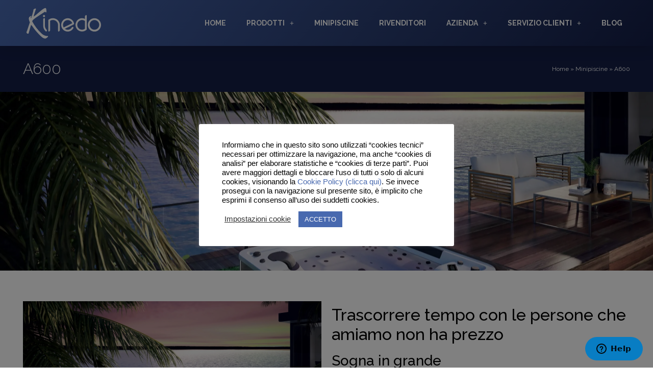

--- FILE ---
content_type: text/html; charset=UTF-8
request_url: https://www.kinedo.it/prodotti/minipiscine/a600/
body_size: 22975
content:
<!doctype html>
<html lang="it-IT">
<head>
<meta charset="UTF-8">
<meta name="viewport" content="width=device-width, initial-scale=1">
<link rel="profile" href="https://gmpg.org/xfn/11">
<meta name='robots' content='index, follow, max-image-preview:large, max-snippet:-1, max-video-preview:-1'/>
<title>A600 - Kinedo | SFA</title>
<link rel="canonical" href="https://www.kinedo.it/prodotti/minipiscine/a600/"/>
<meta property="og:locale" content="it_IT"/>
<meta property="og:type" content="article"/>
<meta property="og:title" content="A600 - Kinedo | SFA"/>
<meta property="og:description" content="Minipiscina da esterno personalizzabile 6 posti"/>
<meta property="og:url" content="https://www.kinedo.it/prodotti/minipiscine/a600/"/>
<meta property="og:site_name" content="Kinedo"/>
<meta property="article:modified_time" content="2025-12-19T08:49:09+00:00"/>
<meta property="og:image" content="https://www.kinedo.it/wp-content/uploads/2021/04/A600-scaled.jpg"/>
<meta property="og:image:width" content="2560"/>
<meta property="og:image:height" content="1706"/>
<meta property="og:image:type" content="image/jpeg"/>
<meta name="twitter:card" content="summary_large_image"/>
<meta name="twitter:label1" content="Tempo di lettura stimato"/>
<meta name="twitter:data1" content="1 minuto"/>
<script type="application/ld+json" class="yoast-schema-graph">{"@context":"https://schema.org","@graph":[{"@type":"WebPage","@id":"https://www.kinedo.it/prodotti/minipiscine/a600/","url":"https://www.kinedo.it/prodotti/minipiscine/a600/","name":"A600 - Kinedo | SFA","isPartOf":{"@id":"https://www.kinedo.it/#website"},"primaryImageOfPage":{"@id":"https://www.kinedo.it/prodotti/minipiscine/a600/#primaryimage"},"image":{"@id":"https://www.kinedo.it/prodotti/minipiscine/a600/#primaryimage"},"thumbnailUrl":"https://www.kinedo.it/wp-content/uploads/2021/04/A600-scaled.jpg","datePublished":"2021-01-01T09:05:05+00:00","dateModified":"2025-12-19T08:49:09+00:00","breadcrumb":{"@id":"https://www.kinedo.it/prodotti/minipiscine/a600/#breadcrumb"},"inLanguage":"it-IT","potentialAction":[{"@type":"ReadAction","target":["https://www.kinedo.it/prodotti/minipiscine/a600/"]}]},{"@type":"ImageObject","inLanguage":"it-IT","@id":"https://www.kinedo.it/prodotti/minipiscine/a600/#primaryimage","url":"https://www.kinedo.it/wp-content/uploads/2021/04/A600-scaled.jpg","contentUrl":"https://www.kinedo.it/wp-content/uploads/2021/04/A600-scaled.jpg","width":2560,"height":1706},{"@type":"BreadcrumbList","@id":"https://www.kinedo.it/prodotti/minipiscine/a600/#breadcrumb","itemListElement":[{"@type":"ListItem","position":1,"name":"Home","item":"https://www.kinedo.it/"},{"@type":"ListItem","position":2,"name":"Minipiscine","item":"https://www.kinedo.it/?taxonomy=categoria_prodotti&term=minipiscine"},{"@type":"ListItem","position":3,"name":"A600"}]},{"@type":"WebSite","@id":"https://www.kinedo.it/#website","url":"https://www.kinedo.it/","name":"Kinedo","description":"Il tuo nuovo spazio per il benessere","potentialAction":[{"@type":"SearchAction","target":{"@type":"EntryPoint","urlTemplate":"https://www.kinedo.it/?s={search_term_string}"},"query-input":"required name=search_term_string"}],"inLanguage":"it-IT"}]}</script>
<link rel='dns-prefetch' href='//www.googletagmanager.com'/>
<link rel="stylesheet" type="text/css" href="//www.kinedo.it/wp-content/cache/wpfc-minified/jma725yn/hd7hm.css" media="all"/>
<style id='classic-theme-styles-inline-css'>.wp-block-button__link{color:#fff;background-color:#32373c;border-radius:9999px;box-shadow:none;text-decoration:none;padding:calc(.667em + 2px) calc(1.333em + 2px);font-size:1.125em}.wp-block-file__button{background:#32373c;color:#fff;text-decoration:none}</style>
<style id='global-styles-inline-css'>body{--wp--preset--color--black:#000000;--wp--preset--color--cyan-bluish-gray:#abb8c3;--wp--preset--color--white:#ffffff;--wp--preset--color--pale-pink:#f78da7;--wp--preset--color--vivid-red:#cf2e2e;--wp--preset--color--luminous-vivid-orange:#ff6900;--wp--preset--color--luminous-vivid-amber:#fcb900;--wp--preset--color--light-green-cyan:#7bdcb5;--wp--preset--color--vivid-green-cyan:#00d084;--wp--preset--color--pale-cyan-blue:#8ed1fc;--wp--preset--color--vivid-cyan-blue:#0693e3;--wp--preset--color--vivid-purple:#9b51e0;--wp--preset--gradient--vivid-cyan-blue-to-vivid-purple:linear-gradient(135deg,rgba(6,147,227,1) 0%,rgb(155,81,224) 100%);--wp--preset--gradient--light-green-cyan-to-vivid-green-cyan:linear-gradient(135deg,rgb(122,220,180) 0%,rgb(0,208,130) 100%);--wp--preset--gradient--luminous-vivid-amber-to-luminous-vivid-orange:linear-gradient(135deg,rgba(252,185,0,1) 0%,rgba(255,105,0,1) 100%);--wp--preset--gradient--luminous-vivid-orange-to-vivid-red:linear-gradient(135deg,rgba(255,105,0,1) 0%,rgb(207,46,46) 100%);--wp--preset--gradient--very-light-gray-to-cyan-bluish-gray:linear-gradient(135deg,rgb(238,238,238) 0%,rgb(169,184,195) 100%);--wp--preset--gradient--cool-to-warm-spectrum:linear-gradient(135deg,rgb(74,234,220) 0%,rgb(151,120,209) 20%,rgb(207,42,186) 40%,rgb(238,44,130) 60%,rgb(251,105,98) 80%,rgb(254,248,76) 100%);--wp--preset--gradient--blush-light-purple:linear-gradient(135deg,rgb(255,206,236) 0%,rgb(152,150,240) 100%);--wp--preset--gradient--blush-bordeaux:linear-gradient(135deg,rgb(254,205,165) 0%,rgb(254,45,45) 50%,rgb(107,0,62) 100%);--wp--preset--gradient--luminous-dusk:linear-gradient(135deg,rgb(255,203,112) 0%,rgb(199,81,192) 50%,rgb(65,88,208) 100%);--wp--preset--gradient--pale-ocean:linear-gradient(135deg,rgb(255,245,203) 0%,rgb(182,227,212) 50%,rgb(51,167,181) 100%);--wp--preset--gradient--electric-grass:linear-gradient(135deg,rgb(202,248,128) 0%,rgb(113,206,126) 100%);--wp--preset--gradient--midnight:linear-gradient(135deg,rgb(2,3,129) 0%,rgb(40,116,252) 100%);--wp--preset--font-size--small:13px;--wp--preset--font-size--medium:20px;--wp--preset--font-size--large:36px;--wp--preset--font-size--x-large:42px;--wp--preset--spacing--20:0.44rem;--wp--preset--spacing--30:0.67rem;--wp--preset--spacing--40:1rem;--wp--preset--spacing--50:1.5rem;--wp--preset--spacing--60:2.25rem;--wp--preset--spacing--70:3.38rem;--wp--preset--spacing--80:5.06rem;--wp--preset--shadow--natural:6px 6px 9px rgba(0, 0, 0, 0.2);--wp--preset--shadow--deep:12px 12px 50px rgba(0, 0, 0, 0.4);--wp--preset--shadow--sharp:6px 6px 0px rgba(0, 0, 0, 0.2);--wp--preset--shadow--outlined:6px 6px 0px -3px rgba(255, 255, 255, 1), 6px 6px rgba(0, 0, 0, 1);--wp--preset--shadow--crisp:6px 6px 0px rgba(0, 0, 0, 1);}:where(.is-layout-flex){gap:0.5em;}:where(.is-layout-grid){gap:0.5em;}body .is-layout-flow > .alignleft{float:left;margin-inline-start:0;margin-inline-end:2em;}body .is-layout-flow > .alignright{float:right;margin-inline-start:2em;margin-inline-end:0;}body .is-layout-flow > .aligncenter{margin-left:auto !important;margin-right:auto !important;}body .is-layout-constrained > .alignleft{float:left;margin-inline-start:0;margin-inline-end:2em;}body .is-layout-constrained > .alignright{float:right;margin-inline-start:2em;margin-inline-end:0;}body .is-layout-constrained > .aligncenter{margin-left:auto !important;margin-right:auto !important;}body .is-layout-constrained > :where(:not(.alignleft):not(.alignright):not(.alignfull)){max-width:var(--wp--style--global--content-size);margin-left:auto !important;margin-right:auto !important;}body .is-layout-constrained > .alignwide{max-width:var(--wp--style--global--wide-size);}body .is-layout-flex{display:flex;}body .is-layout-flex{flex-wrap:wrap;align-items:center;}body .is-layout-flex > *{margin:0;}body .is-layout-grid{display:grid;}body .is-layout-grid > *{margin:0;}:where(.wp-block-columns.is-layout-flex){gap:2em;}:where(.wp-block-columns.is-layout-grid){gap:2em;}:where(.wp-block-post-template.is-layout-flex){gap:1.25em;}:where(.wp-block-post-template.is-layout-grid){gap:1.25em;}.has-black-color{color:var(--wp--preset--color--black) !important;}.has-cyan-bluish-gray-color{color:var(--wp--preset--color--cyan-bluish-gray) !important;}.has-white-color{color:var(--wp--preset--color--white) !important;}.has-pale-pink-color{color:var(--wp--preset--color--pale-pink) !important;}.has-vivid-red-color{color:var(--wp--preset--color--vivid-red) !important;}.has-luminous-vivid-orange-color{color:var(--wp--preset--color--luminous-vivid-orange) !important;}.has-luminous-vivid-amber-color{color:var(--wp--preset--color--luminous-vivid-amber) !important;}.has-light-green-cyan-color{color:var(--wp--preset--color--light-green-cyan) !important;}.has-vivid-green-cyan-color{color:var(--wp--preset--color--vivid-green-cyan) !important;}.has-pale-cyan-blue-color{color:var(--wp--preset--color--pale-cyan-blue) !important;}.has-vivid-cyan-blue-color{color:var(--wp--preset--color--vivid-cyan-blue) !important;}.has-vivid-purple-color{color:var(--wp--preset--color--vivid-purple) !important;}.has-black-background-color{background-color:var(--wp--preset--color--black) !important;}.has-cyan-bluish-gray-background-color{background-color:var(--wp--preset--color--cyan-bluish-gray) !important;}.has-white-background-color{background-color:var(--wp--preset--color--white) !important;}.has-pale-pink-background-color{background-color:var(--wp--preset--color--pale-pink) !important;}.has-vivid-red-background-color{background-color:var(--wp--preset--color--vivid-red) !important;}.has-luminous-vivid-orange-background-color{background-color:var(--wp--preset--color--luminous-vivid-orange) !important;}.has-luminous-vivid-amber-background-color{background-color:var(--wp--preset--color--luminous-vivid-amber) !important;}.has-light-green-cyan-background-color{background-color:var(--wp--preset--color--light-green-cyan) !important;}.has-vivid-green-cyan-background-color{background-color:var(--wp--preset--color--vivid-green-cyan) !important;}.has-pale-cyan-blue-background-color{background-color:var(--wp--preset--color--pale-cyan-blue) !important;}.has-vivid-cyan-blue-background-color{background-color:var(--wp--preset--color--vivid-cyan-blue) !important;}.has-vivid-purple-background-color{background-color:var(--wp--preset--color--vivid-purple) !important;}.has-black-border-color{border-color:var(--wp--preset--color--black) !important;}.has-cyan-bluish-gray-border-color{border-color:var(--wp--preset--color--cyan-bluish-gray) !important;}.has-white-border-color{border-color:var(--wp--preset--color--white) !important;}.has-pale-pink-border-color{border-color:var(--wp--preset--color--pale-pink) !important;}.has-vivid-red-border-color{border-color:var(--wp--preset--color--vivid-red) !important;}.has-luminous-vivid-orange-border-color{border-color:var(--wp--preset--color--luminous-vivid-orange) !important;}.has-luminous-vivid-amber-border-color{border-color:var(--wp--preset--color--luminous-vivid-amber) !important;}.has-light-green-cyan-border-color{border-color:var(--wp--preset--color--light-green-cyan) !important;}.has-vivid-green-cyan-border-color{border-color:var(--wp--preset--color--vivid-green-cyan) !important;}.has-pale-cyan-blue-border-color{border-color:var(--wp--preset--color--pale-cyan-blue) !important;}.has-vivid-cyan-blue-border-color{border-color:var(--wp--preset--color--vivid-cyan-blue) !important;}.has-vivid-purple-border-color{border-color:var(--wp--preset--color--vivid-purple) !important;}.has-vivid-cyan-blue-to-vivid-purple-gradient-background{background:var(--wp--preset--gradient--vivid-cyan-blue-to-vivid-purple) !important;}.has-light-green-cyan-to-vivid-green-cyan-gradient-background{background:var(--wp--preset--gradient--light-green-cyan-to-vivid-green-cyan) !important;}.has-luminous-vivid-amber-to-luminous-vivid-orange-gradient-background{background:var(--wp--preset--gradient--luminous-vivid-amber-to-luminous-vivid-orange) !important;}.has-luminous-vivid-orange-to-vivid-red-gradient-background{background:var(--wp--preset--gradient--luminous-vivid-orange-to-vivid-red) !important;}.has-very-light-gray-to-cyan-bluish-gray-gradient-background{background:var(--wp--preset--gradient--very-light-gray-to-cyan-bluish-gray) !important;}.has-cool-to-warm-spectrum-gradient-background{background:var(--wp--preset--gradient--cool-to-warm-spectrum) !important;}.has-blush-light-purple-gradient-background{background:var(--wp--preset--gradient--blush-light-purple) !important;}.has-blush-bordeaux-gradient-background{background:var(--wp--preset--gradient--blush-bordeaux) !important;}.has-luminous-dusk-gradient-background{background:var(--wp--preset--gradient--luminous-dusk) !important;}.has-pale-ocean-gradient-background{background:var(--wp--preset--gradient--pale-ocean) !important;}.has-electric-grass-gradient-background{background:var(--wp--preset--gradient--electric-grass) !important;}.has-midnight-gradient-background{background:var(--wp--preset--gradient--midnight) !important;}.has-small-font-size{font-size:var(--wp--preset--font-size--small) !important;}.has-medium-font-size{font-size:var(--wp--preset--font-size--medium) !important;}.has-large-font-size{font-size:var(--wp--preset--font-size--large) !important;}.has-x-large-font-size{font-size:var(--wp--preset--font-size--x-large) !important;}
.wp-block-navigation a:where(:not(.wp-element-button)){color:inherit;}:where(.wp-block-post-template.is-layout-flex){gap:1.25em;}:where(.wp-block-post-template.is-layout-grid){gap:1.25em;}:where(.wp-block-columns.is-layout-flex){gap:2em;}:where(.wp-block-columns.is-layout-grid){gap:2em;}
.wp-block-pullquote{font-size:1.5em;line-height:1.6;}</style>
<link rel="stylesheet" type="text/css" href="//www.kinedo.it/wp-content/cache/wpfc-minified/dfmr6v5o/hd7qe.css" media="all"/>
<style id='elementor-frontend-inline-css'>.elementor-6292 .elementor-element.elementor-element-45680ef:not(.elementor-motion-effects-element-type-background), .elementor-6292 .elementor-element.elementor-element-45680ef > .elementor-motion-effects-container > .elementor-motion-effects-layer{background-image:url("https://www.kinedo.it/wp-content/uploads/2021/04/A600-scaled.jpg");}</style>
<link rel="stylesheet" type="text/css" href="//www.kinedo.it/wp-content/cache/wpfc-minified/q6q6lmrj/hdkp6.css" media="all"/>
<link rel='stylesheet' id='elementor-post-6-css' href='https://www.kinedo.it/wp-content/uploads/elementor/css/post-6.css?ver=1740070968' media='all'/>
<link rel="stylesheet" type="text/css" href="//www.kinedo.it/wp-content/cache/wpfc-minified/kehfz6x2/hd7hm.css" media="all"/>
<link rel='stylesheet' id='elementor-post-100-css' href='https://www.kinedo.it/wp-content/uploads/elementor/css/post-100.css?ver=1740070968' media='all'/>
<link rel='stylesheet' id='elementor-post-104-css' href='https://www.kinedo.it/wp-content/uploads/elementor/css/post-104.css?ver=1740070968' media='all'/>
<link rel='stylesheet' id='elementor-post-6292-css' href='https://www.kinedo.it/wp-content/uploads/elementor/css/post-6292.css?ver=1740070969' media='all'/>
<link rel="stylesheet" type="text/css" href="//www.kinedo.it/wp-content/cache/wpfc-minified/zcl8rlm/hd7fu.css" media="all"/>
<link rel='stylesheet' id='google-fonts-1-css' href='https://fonts.googleapis.com/css?family=Raleway%3A100%2C100italic%2C200%2C200italic%2C300%2C300italic%2C400%2C400italic%2C500%2C500italic%2C600%2C600italic%2C700%2C700italic%2C800%2C800italic%2C900%2C900italic&#038;display=auto&#038;ver=6.4.7' media='all'/>
<link rel="preconnect" href="https://fonts.gstatic.com/" crossorigin><script id="jquery-core-js-extra">var SDT_DATA={"ajaxurl":"https:\/\/www.kinedo.it\/wp-admin\/admin-ajax.php","siteUrl":"https:\/\/www.kinedo.it\/","pluginsUrl":"https:\/\/www.kinedo.it\/wp-content\/plugins","isAdmin":""};</script>
<script src='//www.kinedo.it/wp-content/cache/wpfc-minified/f2fhgft5/hd77h.js'></script>
<script id="cookie-law-info-js-extra">var Cli_Data={"nn_cookie_ids":[],"cookielist":[],"non_necessary_cookies":[],"ccpaEnabled":"","ccpaRegionBased":"","ccpaBarEnabled":"","strictlyEnabled":["necessary","obligatoire"],"ccpaType":"gdpr","js_blocking":"1","custom_integration":"","triggerDomRefresh":"","secure_cookies":""};
var cli_cookiebar_settings={"animate_speed_hide":"500","animate_speed_show":"500","background":"#FFF","border":"#b1a6a6c2","border_on":"","button_1_button_colour":"#4869af","button_1_button_hover":"#3a548c","button_1_link_colour":"#fff","button_1_as_button":"1","button_1_new_win":"","button_2_button_colour":"#333","button_2_button_hover":"#292929","button_2_link_colour":"#444","button_2_as_button":"","button_2_hidebar":"","button_3_button_colour":"#3566bb","button_3_button_hover":"#2a5296","button_3_link_colour":"#fff","button_3_as_button":"1","button_3_new_win":"","button_4_button_colour":"#000","button_4_button_hover":"#000000","button_4_link_colour":"#333333","button_4_as_button":"","button_7_button_colour":"#4869af","button_7_button_hover":"#3a548c","button_7_link_colour":"#fff","button_7_as_button":"1","button_7_new_win":"","font_family":"inherit","header_fix":"","notify_animate_hide":"1","notify_animate_show":"","notify_div_id":"#cookie-law-info-bar","notify_position_horizontal":"right","notify_position_vertical":"bottom","scroll_close":"","scroll_close_reload":"","accept_close_reload":"","reject_close_reload":"","showagain_tab":"","showagain_background":"#fff","showagain_border":"#000","showagain_div_id":"#cookie-law-info-again","showagain_x_position":"100px","text":"#000000","show_once_yn":"","show_once":"20000","logging_on":"","as_popup":"","popup_overlay":"1","bar_heading_text":"","cookie_bar_as":"popup","popup_showagain_position":"bottom-right","widget_position":"left"};
var log_object={"ajax_url":"https:\/\/www.kinedo.it\/wp-admin\/admin-ajax.php"};</script>
<script src='//www.kinedo.it/wp-content/cache/wpfc-minified/eh4240nm/hd77h.js'></script>
<link rel="https://api.w.org/" href="https://www.kinedo.it/wp-json/"/><link rel="alternate" type="application/json" href="https://www.kinedo.it/wp-json/wp/v2/prodotti/6315"/><link rel="EditURI" type="application/rsd+xml" title="RSD" href="https://www.kinedo.it/xmlrpc.php?rsd"/>
<link rel='shortlink' href='https://www.kinedo.it/?p=6315'/>
<link rel="alternate" type="application/json+oembed" href="https://www.kinedo.it/wp-json/oembed/1.0/embed?url=https%3A%2F%2Fwww.kinedo.it%2Fprodotti%2Fminipiscine%2Fa600%2F"/>
<link rel="alternate" type="text/xml+oembed" href="https://www.kinedo.it/wp-json/oembed/1.0/embed?url=https%3A%2F%2Fwww.kinedo.it%2Fprodotti%2Fminipiscine%2Fa600%2F&#038;format=xml"/>
<style>#googlemap{width:100%;float:left;height:363px;margin:20px 0 0 0;border-top:1px solid #afafaf;}
.store-title{text-transform:uppercase;font-size:24px;line-height:3;margin:auto;}
.top-map-bar{background-color:#66ccff;display:flex;transition:all 0.4s;}
.top-map-bar.color-2{background-color:#3399cc;}
.alignlf{display:inline-flex;padding:15px;}
.title-map-bar{color:#fff;padding:15px;background-color:#3399cc;margin:0;font-size:18px;line-height:38px;text-transform:uppercase;transition:all 0.4s;}
.title-map-bar-2{color:#fff;padding:15px;background-color:#66ccff;margin:0;font-size:18px;line-height:38px;text-transform:uppercase;transition:all 0.4s;}
.top-map-bar.color-2 .title-map-bar{background-color:#66ccff;}
.top-map-bar.color-2 .title-map-bar-2:hover{background-color:rgba(25, 87, 128, 0.8);}
.top-map-bar.color-2 .title-map-bar-2{background-color:#3399cc;}
.top-map-bar .title-map-bar.active:hover{background-color:rgba(25, 87, 128, 0.8);}
.centri-axi{cursor:default;}
.centri-axi.active{cursor:pointer;}
.store-text{font-size:18px;margin:auto;}
.store-box{display:flex;}
.spotted_resultset h4{font-size:1.2rem;margin:0;padding:0 0 20px 0;font-family:"Josefin Sans",sans-serif;}
.spotted_resultset{font-size:1rem;padding:3rem 20px 0 20px;}
.spotted_resultset .col-md-4{padding:20px 10px 0 10px;border-bottom:1px solid #333333;}
.spotted_resultset .spotted_poi{margin-bottom:15px;border-radius:9px;overflow:hidden;}
.spotted_poi p{padding:0 0.5rem;}
.bottom-searchresult{background-color:#3399cc;display:flex;}
.spotted_resultset h2{background-color:#66ccff;font-family:"Josefin Sans",sans-serif;font-size:1.1rem;color:#fff;padding:0.5rem 0.5rem 0.3rem 0.5rem;margin-top:0;}
.spotted_search .spotted_select{border:0;}
.spotted{width:100%;}
.web-button{margin:auto;color:#fff;padding:0.3rem 1rem;flex:50%;text-align:center;}
.page-id-14142 .top-map-bar{justify-content:flex-end;}
.page-id-14142 .title-map-bar{margin-right:auto;}
.page-id-14142 .spotted{max-width:1140px;margin:0 auto;padding-bottom:26px;}
.spotted_resultset{padding:0px !important;max-width:1140px;margin:0 auto;}
.spotted_resultset .spotted_poi{font-family:'Raleway', sans-serif !important;}
.potted_resultset h2{font-family:'Raleway', sans-serif !important;}
.spotted_resultset h4{font-family:'Raleway', sans-serif !important;}
.spotted_search .spotted_select{font-family:'Raleway', sans-serif !important;}
.title-map-bar{font-family:'Raleway', sans-serif !important;}
.title-map-bar-2{font-family:'Raleway', sans-serif !important;}
@media(max-width:1200px){
.elementor-14142 .kine-ist-row > .elementor-container{margin-left:10px;margin-right:10px}
}
@media(max-width:600px){
.spotted_search .top-map-bar .spotted_select{width:100px;}
.page-id-14142 .top-map-bar > div#centri-assistenza, .top-map-bar > div#top-class{font-size:15px;}
.page-id-14142 .spotted{max-width:95% !important;}
}
@media(max-width:450px){
.top-map-bar .ml-md-auto.alignlf > img{display:none;}
}</style>
<script></script>
<script>!function(f,b,e,v,n,t,s){if(f.fbq)return;n=f.fbq=function(){n.callMethod?
n.callMethod.apply(n,arguments):n.queue.push(arguments)};
if(!f._fbq)f._fbq=n;n.push=n;n.loaded=!0;n.version='2.0';
n.queue=[];t=b.createElement(e);t.async=!0;
t.src=v;s=b.getElementsByTagName(e)[0];
s.parentNode.insertBefore(t,s)}(window,document,'script',
'https://connect.facebook.net/en_US/fbevents.js');
fbq('init', '314682473388487');
fbq('track', 'PageView');</script>
<noscript>
<img height="1" width="1" src="https://www.facebook.com/tr?id=314682473388487&ev=PageView &noscript=1"/>
</noscript>
<script>jQuery(document).ready(function($){
$(window).scroll(function(){
var scroll=$(window).scrollTop();
if(scroll >=178){
$("body > div > .elementor-section-wrap > section.elementor-element-197cb3f:first-child").addClass("cus-class-header");
}else{
$("body > div > .elementor-section-wrap > section.elementor-element-197cb3f:first-child").removeClass("cus-class-header");
}});
if(jQuery('body').hasClass('single-prodotti')){
var h=jQuery('#breadcrumbs span span span a').attr('href');
if(h.indexOf('?taxonomy=') > 0){
var b=jQuery('#breadcrumbs span span span a').text().toLowerCase();
b=b.replace(/,| /g,'-');
jQuery('#breadcrumbs span span span a').attr('href','https://www.kinedo.it/'+b+'/');
}}
});</script>
<script>(function(h,o,t,j,a,r){
h.hj=h.hj||function(){(h.hj.q=h.hj.q||[]).push(arguments)};
h._hjSettings={hjid:2436824,hjsv:6};
a=o.getElementsByTagName('head')[0];
r=o.createElement('script');r.async=1;
r.src=t+h._hjSettings.hjid+j+h._hjSettings.hjsv;
a.appendChild(r);
})(window,document,'https://static.hotjar.com/c/hotjar-','.js?sv=');</script>
<script>window.$zopim||(function(d,s){var z=$zopim=function(c){z._.push(c)},$=z.s=
d.createElement(s),e=d.getElementsByTagName(s)[0];z.set=function(o){z.set.
_.push(o)};z._=[];z.set._=[];$.async=!0;$.setAttribute("charset","utf-8");
$.src="https://v2.zopim.com/?31ucBY6Bu6Oq4vLlVfamZQVDWmhjfiPo";z.t=+new Date;$.
type="text/javascript";e.parentNode.insertBefore($,e)})(document,"script");</script>
<meta name="facebook-domain-verification" content="h60p1t1nu47xvsmnb4ryiusmpy8b3w"/>
<meta name="generator" content="Site Kit by Google 1.146.0"/>
<script async src="https://www.googletagmanager.com/gtag/js?id=G-DGVEL4QYJ3"></script>
<script>window.dataLayer=window.dataLayer||[];
function gtag(){dataLayer.push(arguments);}
gtag('js', new Date());
gtag('config', 'G-DGVEL4QYJ3');</script>
<script>(function(w,d,s,l,i){w[l]=w[l]||[];w[l].push({'gtm.start':
new Date().getTime(),event:'gtm.js'});var f=d.getElementsByTagName(s)[0],
j=d.createElement(s),dl=l!='dataLayer'?'&l='+l:'';j.async=true;j.src=
'https://www.googletagmanager.com/gtm.js?id='+i+dl;f.parentNode.insertBefore(j,f);
})(window,document,'script','dataLayer','GTM-5BQB3XJ');</script>
<meta name="description" content="Minipiscina da esterno personalizzabile 6 posti">
<meta name="generator" content="Elementor 3.27.6; features: additional_custom_breakpoints; settings: css_print_method-external, google_font-enabled, font_display-auto">
<script>var elementskit_module_parallax_url="https://www.kinedo.it/wp-content/plugins/elementskit/modules/parallax/"</script>
<style>.e-con.e-parent:nth-of-type(n+4):not(.e-lazyloaded):not(.e-no-lazyload),
.e-con.e-parent:nth-of-type(n+4):not(.e-lazyloaded):not(.e-no-lazyload) *{background-image:none !important;}
@media screen and (max-height: 1024px) {
.e-con.e-parent:nth-of-type(n+3):not(.e-lazyloaded):not(.e-no-lazyload),
.e-con.e-parent:nth-of-type(n+3):not(.e-lazyloaded):not(.e-no-lazyload) *{background-image:none !important;}
}
@media screen and (max-height: 640px) {
.e-con.e-parent:nth-of-type(n+2):not(.e-lazyloaded):not(.e-no-lazyload),
.e-con.e-parent:nth-of-type(n+2):not(.e-lazyloaded):not(.e-no-lazyload) *{background-image:none !important;}
}</style>
<link rel="icon" href="https://www.kinedo.it/wp-content/uploads/2021/02/cropped-favicon-32x32.jpg" sizes="32x32"/>
<link rel="icon" href="https://www.kinedo.it/wp-content/uploads/2021/02/cropped-favicon-192x192.jpg" sizes="192x192"/>
<link rel="apple-touch-icon" href="https://www.kinedo.it/wp-content/uploads/2021/02/cropped-favicon-180x180.jpg"/>
<meta name="msapplication-TileImage" content="https://www.kinedo.it/wp-content/uploads/2021/02/cropped-favicon-270x270.jpg"/>
<style id="wp-custom-css">#wpsl-result-list a{outline:0;COLOR:#4869AF !important;}
.menu-icon{height:20px !important;width:20px !important;}
.cus-class-header{background-color:transparent;background-image:linear-gradient( 130deg , #4869AF 0%, #131D46 100%);}</style>
<script data-wpfc-render="false">var Wpfcll={s:[],osl:0,scroll:false,i:function(){Wpfcll.ss();window.addEventListener('load',function(){let observer=new MutationObserver(mutationRecords=>{Wpfcll.osl=Wpfcll.s.length;Wpfcll.ss();if(Wpfcll.s.length > Wpfcll.osl){Wpfcll.ls(false);}});observer.observe(document.getElementsByTagName("html")[0],{childList:true,attributes:true,subtree:true,attributeFilter:["src"],attributeOldValue:false,characterDataOldValue:false});Wpfcll.ls(true);});window.addEventListener('scroll',function(){Wpfcll.scroll=true;Wpfcll.ls(false);});window.addEventListener('resize',function(){Wpfcll.scroll=true;Wpfcll.ls(false);});window.addEventListener('click',function(){Wpfcll.scroll=true;Wpfcll.ls(false);});},c:function(e,pageload){var w=document.documentElement.clientHeight || body.clientHeight;var n=0;if(pageload){n=0;}else{n=(w > 800) ? 800:200;n=Wpfcll.scroll ? 800:n;}var er=e.getBoundingClientRect();var t=0;var p=e.parentNode ? e.parentNode:false;if(typeof p.getBoundingClientRect=="undefined"){var pr=false;}else{var pr=p.getBoundingClientRect();}if(er.x==0 && er.y==0){for(var i=0;i < 10;i++){if(p){if(pr.x==0 && pr.y==0){if(p.parentNode){p=p.parentNode;}if(typeof p.getBoundingClientRect=="undefined"){pr=false;}else{pr=p.getBoundingClientRect();}}else{t=pr.top;break;}}};}else{t=er.top;}if(w - t+n > 0){return true;}return false;},r:function(e,pageload){var s=this;var oc,ot;try{oc=e.getAttribute("data-wpfc-original-src");ot=e.getAttribute("data-wpfc-original-srcset");originalsizes=e.getAttribute("data-wpfc-original-sizes");if(s.c(e,pageload)){if(oc || ot){if(e.tagName=="DIV" || e.tagName=="A" || e.tagName=="SPAN"){e.style.backgroundImage="url("+oc+")";e.removeAttribute("data-wpfc-original-src");e.removeAttribute("data-wpfc-original-srcset");e.removeAttribute("onload");}else{if(oc){e.setAttribute('src',oc);}if(ot){e.setAttribute('srcset',ot);}if(originalsizes){e.setAttribute('sizes',originalsizes);}if(e.getAttribute("alt") && e.getAttribute("alt")=="blank"){e.removeAttribute("alt");}e.removeAttribute("data-wpfc-original-src");e.removeAttribute("data-wpfc-original-srcset");e.removeAttribute("data-wpfc-original-sizes");e.removeAttribute("onload");if(e.tagName=="IFRAME"){var y="https://www.youtube.com/embed/";if(navigator.userAgent.match(/\sEdge?\/\d/i)){e.setAttribute('src',e.getAttribute("src").replace(/.+\/templates\/youtube\.html\#/,y));}e.onload=function(){if(typeof window.jQuery !="undefined"){if(jQuery.fn.fitVids){jQuery(e).parent().fitVids({customSelector:"iframe[src]"});}}var s=e.getAttribute("src").match(/templates\/youtube\.html\#(.+)/);if(s){try{var i=e.contentDocument || e.contentWindow;if(i.location.href=="about:blank"){e.setAttribute('src',y+s[1]);}}catch(err){e.setAttribute('src',y+s[1]);}}}}}}else{if(e.tagName=="NOSCRIPT"){if(typeof window.jQuery !="undefined"){if(jQuery(e).attr("data-type")=="wpfc"){e.removeAttribute("data-type");jQuery(e).after(jQuery(e).text());}}}}}}catch(error){console.log(error);console.log("==>",e);}},ss:function(){var i=Array.prototype.slice.call(document.getElementsByTagName("img"));var f=Array.prototype.slice.call(document.getElementsByTagName("iframe"));var d=Array.prototype.slice.call(document.getElementsByTagName("div"));var a=Array.prototype.slice.call(document.getElementsByTagName("a"));var s=Array.prototype.slice.call(document.getElementsByTagName("span"));var n=Array.prototype.slice.call(document.getElementsByTagName("noscript"));this.s=i.concat(f).concat(d).concat(a).concat(s).concat(n);},ls:function(pageload){var s=this;[].forEach.call(s.s,function(e,index){s.r(e,pageload);});}};document.addEventListener('DOMContentLoaded',function(){wpfci();});function wpfci(){Wpfcll.i();}</script>
</head>
<body class="prodotti-template-default single single-prodotti postid-6315 elementor-default elementor-kit-6 elementor-page-6292">
<noscript><iframe onload="Wpfcll.r(this,true);" data-wpfc-original-src="https://www.googletagmanager.com/ns.html?id=GTM-5BQB3XJ"
height="0" width="0" style="display:none;visibility:hidden"></iframe></noscript>
<a class="skip-link screen-reader-text" href="#content">Vai al contenuto</a>
<div data-elementor-type="header" data-elementor-id="100" class="elementor elementor-100 elementor-location-header" data-elementor-post-type="elementor_library">
<section class="elementor-section elementor-top-section elementor-element elementor-element-31777b elementor-section-height-min-height elementor-section-boxed elementor-section-height-default elementor-section-items-middle" data-id="31777b" data-element_type="section" data-settings="{&quot;background_background&quot;:&quot;gradient&quot;,&quot;sticky&quot;:&quot;top&quot;,&quot;jet_parallax_layout_list&quot;:[{&quot;jet_parallax_layout_image&quot;:{&quot;url&quot;:&quot;&quot;,&quot;id&quot;:&quot;&quot;,&quot;size&quot;:&quot;&quot;},&quot;_id&quot;:&quot;a651b66&quot;,&quot;jet_parallax_layout_image_tablet&quot;:{&quot;url&quot;:&quot;&quot;,&quot;id&quot;:&quot;&quot;,&quot;size&quot;:&quot;&quot;},&quot;jet_parallax_layout_image_mobile&quot;:{&quot;url&quot;:&quot;&quot;,&quot;id&quot;:&quot;&quot;,&quot;size&quot;:&quot;&quot;},&quot;jet_parallax_layout_speed&quot;:{&quot;unit&quot;:&quot;%&quot;,&quot;size&quot;:50,&quot;sizes&quot;:[]},&quot;jet_parallax_layout_type&quot;:&quot;scroll&quot;,&quot;jet_parallax_layout_direction&quot;:null,&quot;jet_parallax_layout_fx_direction&quot;:null,&quot;jet_parallax_layout_z_index&quot;:&quot;&quot;,&quot;jet_parallax_layout_bg_x&quot;:50,&quot;jet_parallax_layout_bg_x_tablet&quot;:&quot;&quot;,&quot;jet_parallax_layout_bg_x_mobile&quot;:&quot;&quot;,&quot;jet_parallax_layout_bg_y&quot;:50,&quot;jet_parallax_layout_bg_y_tablet&quot;:&quot;&quot;,&quot;jet_parallax_layout_bg_y_mobile&quot;:&quot;&quot;,&quot;jet_parallax_layout_bg_size&quot;:&quot;auto&quot;,&quot;jet_parallax_layout_bg_size_tablet&quot;:&quot;&quot;,&quot;jet_parallax_layout_bg_size_mobile&quot;:&quot;&quot;,&quot;jet_parallax_layout_animation_prop&quot;:&quot;transform&quot;,&quot;jet_parallax_layout_on&quot;:[&quot;desktop&quot;,&quot;tablet&quot;]}],&quot;ekit_has_onepagescroll_dot&quot;:&quot;yes&quot;,&quot;sticky_on&quot;:[&quot;desktop&quot;,&quot;tablet&quot;,&quot;mobile&quot;],&quot;sticky_offset&quot;:0,&quot;sticky_effects_offset&quot;:0,&quot;sticky_anchor_link_offset&quot;:0}">
<div class="elementor-container elementor-column-gap-default">
<div class="elementor-column elementor-col-50 elementor-top-column elementor-element elementor-element-e7b77b2" data-id="e7b77b2" data-element_type="column">
<div class="elementor-widget-wrap elementor-element-populated">
<div class="elementor-element elementor-element-6748b8e elementor-widget elementor-widget-image" data-id="6748b8e" data-element_type="widget" data-settings="{&quot;ekit_we_effect_on&quot;:&quot;none&quot;}" data-widget_type="image.default">
<div class="elementor-widget-container"> <a href="https://www.kinedo.it"> <img width="1" height="1" src="https://www.kinedo.it/wp-content/uploads/2021/03/logo_kinedo_neg.svg" class="attachment-full size-full wp-image-143" alt=""/> </a></div></div></div></div><div class="elementor-column elementor-col-50 elementor-top-column elementor-element elementor-element-6d2543b2" data-id="6d2543b2" data-element_type="column">
<div class="elementor-widget-wrap elementor-element-populated">
<div class="elementor-element elementor-element-60b10121 elementor-nav-menu__align-end elementor-nav-menu--stretch elementor-nav-menu__text-align-center elementor-nav-menu--dropdown-tablet elementor-nav-menu--toggle elementor-nav-menu--burger elementor-widget elementor-widget-nav-menu" data-id="60b10121" data-element_type="widget" data-settings="{&quot;full_width&quot;:&quot;stretch&quot;,&quot;submenu_icon&quot;:{&quot;value&quot;:&quot;&lt;i class=\&quot;fas e-plus-icon\&quot;&gt;&lt;\/i&gt;&quot;,&quot;library&quot;:&quot;&quot;},&quot;layout&quot;:&quot;horizontal&quot;,&quot;toggle&quot;:&quot;burger&quot;,&quot;ekit_we_effect_on&quot;:&quot;none&quot;}" data-widget_type="nav-menu.default">
<div class="elementor-widget-container">
<nav aria-label="Menu" class="elementor-nav-menu--main elementor-nav-menu__container elementor-nav-menu--layout-horizontal e--pointer-underline e--animation-drop-out">
<ul id="menu-1-60b10121" class="elementor-nav-menu"><li class="menu-item menu-item-type-post_type menu-item-object-page menu-item-home menu-item-99"><a href="https://www.kinedo.it/" class="elementor-item">Home</a></li>
<li class="menu-item menu-item-type-post_type menu-item-object-page menu-item-has-children menu-item-97"><a href="https://www.kinedo.it/prodotti/" class="elementor-item">Prodotti</a>
<ul class="sub-menu elementor-nav-menu--dropdown">
<li class="menu-item menu-item-type-post_type menu-item-object-page menu-item-5251"><a href="https://www.kinedo.it/box-doccia/" class="elementor-sub-item">Box Doccia <img alt="blank" onload="Wpfcll.r(this,true);" src="https://www.kinedo.it/wp-content/plugins/wp-fastest-cache-premium/pro/images/blank.gif" data-wpfc-original-src="https://www.kinedo.it/wp-content/uploads/2021/03/icon_box-doccia-menu.png" style="margin-left:105px;"class="menu-icon"></a></li>
<li class="menu-item menu-item-type-post_type menu-item-object-page menu-item-5252"><a href="https://www.kinedo.it/cabine-multifunzione/" class="elementor-sub-item">Cabine Multifunzione <img alt="blank" onload="Wpfcll.r(this,true);" src="https://www.kinedo.it/wp-content/plugins/wp-fastest-cache-premium/pro/images/blank.gif" data-wpfc-original-src="https://www.kinedo.it/wp-content/uploads/2021/03/icon_cabine.png"style="margin-left:30px;" class="menu-icon"></a></li>
<li class="menu-item menu-item-type-post_type menu-item-object-page menu-item-5263"><a href="https://www.kinedo.it/piatti-doccia/" class="elementor-sub-item">Piatti Doccia <img alt="blank" onload="Wpfcll.r(this,true);" src="https://www.kinedo.it/wp-content/plugins/wp-fastest-cache-premium/pro/images/blank.gif" data-wpfc-original-src="https://www.kinedo.it/wp-content/uploads/2021/03/icon_piatti.png" style="margin-left:95px;"class="menu-icon"></a></li>
<li class="menu-item menu-item-type-post_type menu-item-object-page menu-item-5262"><a href="https://www.kinedo.it/pannelli-rivestimento/" class="elementor-sub-item">Pannelli Rivestimento <img alt="blank" onload="Wpfcll.r(this,true);" src="https://www.kinedo.it/wp-content/plugins/wp-fastest-cache-premium/pro/images/blank.gif" data-wpfc-original-src="https://www.kinedo.it/wp-content/uploads/2021/03/icon_pannelli.png" style="margin-left:30px;" class="menu-icon"></a></li>
<li class="menu-item menu-item-type-post_type menu-item-object-page menu-item-5266"><a href="https://www.kinedo.it/colonne-doccia/" class="elementor-sub-item">Colonne Doccia <img alt="blank" onload="Wpfcll.r(this,true);" src="https://www.kinedo.it/wp-content/plugins/wp-fastest-cache-premium/pro/images/blank.gif" data-wpfc-original-src="https://www.kinedo.it/wp-content/uploads/2021/03/icon_2.png" style="margin-left:70px;"class="menu-icon"></a></li>
<li class="menu-item menu-item-type-post_type menu-item-object-page menu-item-5265"><a href="https://www.kinedo.it/vasche-idroterapiche/" class="elementor-sub-item">Vasche Idroterapiche <img alt="blank" onload="Wpfcll.r(this,true);" src="https://www.kinedo.it/wp-content/plugins/wp-fastest-cache-premium/pro/images/blank.gif" data-wpfc-original-src="https://www.kinedo.it/wp-content/uploads/2021/03/icon_vasche1.png" style="margin-left:35px;"class="menu-icon"></a></li>
<li class="menu-item menu-item-type-post_type menu-item-object-page menu-item-5264"><a href="https://www.kinedo.it/vasche-freestanding/" class="elementor-sub-item">Vasche Freestanding <img alt="blank" onload="Wpfcll.r(this,true);" src="https://www.kinedo.it/wp-content/plugins/wp-fastest-cache-premium/pro/images/blank.gif" data-wpfc-original-src="https://www.kinedo.it/wp-content/uploads/2021/03/icon_vasche2.png" style="margin-left:40px;"class="menu-icon"></a></li>
<li class="menu-item menu-item-type-post_type menu-item-object-page menu-item-5270"><a href="https://www.kinedo.it/minipiscine/" class="elementor-sub-item">Minipiscine <img alt="blank" onload="Wpfcll.r(this,true);" src="https://www.kinedo.it/wp-content/plugins/wp-fastest-cache-premium/pro/images/blank.gif" data-wpfc-original-src="https://www.kinedo.it/wp-content/uploads/2021/04/icona-minipscine-1.png" style="margin-left:110px;"class="menu-icon"></a></li>
<li class="menu-item menu-item-type-post_type menu-item-object-page menu-item-5269"><a href="https://www.kinedo.it/saune/" class="elementor-sub-item">Saune <img alt="blank" onload="Wpfcll.r(this,true);" src="https://www.kinedo.it/wp-content/plugins/wp-fastest-cache-premium/pro/images/blank.gif" data-wpfc-original-src="https://www.kinedo.it/wp-content/uploads/2021/03/icon_saune.png" style="margin-left:140px;"class="menu-icon"></a></li>
<li class="menu-item menu-item-type-post_type menu-item-object-page menu-item-5268"><a href="https://www.kinedo.it/hammam/" class="elementor-sub-item">Hammam <img alt="blank" onload="Wpfcll.r(this,true);" src="https://www.kinedo.it/wp-content/plugins/wp-fastest-cache-premium/pro/images/blank.gif" data-wpfc-original-src="https://www.kinedo.it/wp-content/uploads/2021/03/icon_saune.png" style="margin-left:125px;"class="menu-icon"></a></li>
<li class="menu-item menu-item-type-post_type menu-item-object-page menu-item-5267"><a href="https://www.kinedo.it/rubinetteria-e-accessori/" class="elementor-sub-item">Rubinetteria e Accessori <img alt="blank" onload="Wpfcll.r(this,true);" src="https://www.kinedo.it/wp-content/plugins/wp-fastest-cache-premium/pro/images/blank.gif" data-wpfc-original-src="https://www.kinedo.it/wp-content/uploads/2021/03/icon_accessori.png" style="margin-left:15px;"class="menu-icon"></a></li>
</ul>
</li>
<li class="menu-item menu-item-type-custom menu-item-object-custom menu-item-16629"><a href="https://www.kinedo.it/minipiscine/" class="elementor-item">Minipiscine</a></li>
<li class="menu-item menu-item-type-custom menu-item-object-custom menu-item-14492"><a href="https://rivenditori.kinedo.it/?q_range=20" class="elementor-item">Rivenditori</a></li>
<li class="menu-item menu-item-type-custom menu-item-object-custom menu-item-has-children menu-item-4715"><a href="#" class="elementor-item elementor-item-anchor">Azienda</a>
<ul class="sub-menu elementor-nav-menu--dropdown">
<li class="menu-item menu-item-type-post_type menu-item-object-page menu-item-74"><a href="https://www.kinedo.it/azienda/chi-siamo/" class="elementor-sub-item">Chi siamo</a></li>
<li class="menu-item menu-item-type-post_type menu-item-object-page menu-item-75"><a href="https://www.kinedo.it/azienda/il-gruppo-sfa/" class="elementor-sub-item">Il gruppo SFA</a></li>
<li class="menu-item menu-item-type-post_type menu-item-object-page menu-item-76"><a href="https://www.kinedo.it/azienda/le-nostre-fabbriche/" class="elementor-sub-item">Le nostre fabbriche</a></li>
<li class="menu-item menu-item-type-post_type menu-item-object-page menu-item-77"><a href="https://www.kinedo.it/azienda/impegno-sociale-e-ambientale/" class="elementor-sub-item">Impegno sociale e ambientale</a></li>
</ul>
</li>
<li class="menu-item menu-item-type-custom menu-item-object-custom menu-item-has-children menu-item-4971"><a href="#" class="elementor-item elementor-item-anchor">Servizio clienti</a>
<ul class="sub-menu elementor-nav-menu--dropdown">
<li class="menu-item menu-item-type-post_type menu-item-object-page menu-item-79"><a href="https://www.kinedo.it/servizio-clienti/contatti/" class="elementor-sub-item">Contatti</a></li>
<li class="menu-item menu-item-type-post_type menu-item-object-page menu-item-14384"><a href="https://www.kinedo.it/servizio-clienti/centri-assistenza/" class="elementor-sub-item">Centri assistenza</a></li>
<li class="menu-item menu-item-type-post_type menu-item-object-page menu-item-81"><a href="https://www.kinedo.it/servizio-clienti/garanzia-top-service/" class="elementor-sub-item">Garanzia TOP SERVICE</a></li>
<li class="menu-item menu-item-type-post_type menu-item-object-page menu-item-82"><a href="https://www.kinedo.it/servizio-clienti/servizi-minipiscine/" class="elementor-sub-item">Servizi MINIPISCINE</a></li>
<li class="menu-item menu-item-type-post_type menu-item-object-page menu-item-5004"><a href="https://www.kinedo.it/cataloghi/" class="elementor-sub-item">Cataloghi Kinedo</a></li>
</ul>
</li>
<li class="menu-item menu-item-type-post_type menu-item-object-page current_page_parent menu-item-71"><a href="https://www.kinedo.it/blog/" class="elementor-item">Blog</a></li>
</ul>			</nav>
<div class="elementor-menu-toggle" role="button" tabindex="0" aria-label="Menu di commutazione" aria-expanded="false"> <i aria-hidden="true" role="presentation" class="elementor-menu-toggle__icon--open eicon-menu-bar"></i><i aria-hidden="true" role="presentation" class="elementor-menu-toggle__icon--close eicon-close"></i></div><nav class="elementor-nav-menu--dropdown elementor-nav-menu__container" aria-hidden="true">
<ul id="menu-2-60b10121" class="elementor-nav-menu"><li class="menu-item menu-item-type-post_type menu-item-object-page menu-item-home menu-item-99"><a href="https://www.kinedo.it/" class="elementor-item" tabindex="-1">Home</a></li>
<li class="menu-item menu-item-type-post_type menu-item-object-page menu-item-has-children menu-item-97"><a href="https://www.kinedo.it/prodotti/" class="elementor-item" tabindex="-1">Prodotti</a>
<ul class="sub-menu elementor-nav-menu--dropdown">
<li class="menu-item menu-item-type-post_type menu-item-object-page menu-item-5251"><a href="https://www.kinedo.it/box-doccia/" class="elementor-sub-item" tabindex="-1">Box Doccia <img alt="blank" onload="Wpfcll.r(this,true);" src="https://www.kinedo.it/wp-content/plugins/wp-fastest-cache-premium/pro/images/blank.gif" data-wpfc-original-src="https://www.kinedo.it/wp-content/uploads/2021/03/icon_box-doccia-menu.png" style="margin-left:105px;"class="menu-icon"></a></li>
<li class="menu-item menu-item-type-post_type menu-item-object-page menu-item-5252"><a href="https://www.kinedo.it/cabine-multifunzione/" class="elementor-sub-item" tabindex="-1">Cabine Multifunzione <img alt="blank" onload="Wpfcll.r(this,true);" src="https://www.kinedo.it/wp-content/plugins/wp-fastest-cache-premium/pro/images/blank.gif" data-wpfc-original-src="https://www.kinedo.it/wp-content/uploads/2021/03/icon_cabine.png"style="margin-left:30px;" class="menu-icon"></a></li>
<li class="menu-item menu-item-type-post_type menu-item-object-page menu-item-5263"><a href="https://www.kinedo.it/piatti-doccia/" class="elementor-sub-item" tabindex="-1">Piatti Doccia <img alt="blank" onload="Wpfcll.r(this,true);" src="https://www.kinedo.it/wp-content/plugins/wp-fastest-cache-premium/pro/images/blank.gif" data-wpfc-original-src="https://www.kinedo.it/wp-content/uploads/2021/03/icon_piatti.png" style="margin-left:95px;"class="menu-icon"></a></li>
<li class="menu-item menu-item-type-post_type menu-item-object-page menu-item-5262"><a href="https://www.kinedo.it/pannelli-rivestimento/" class="elementor-sub-item" tabindex="-1">Pannelli Rivestimento <img alt="blank" onload="Wpfcll.r(this,true);" src="https://www.kinedo.it/wp-content/plugins/wp-fastest-cache-premium/pro/images/blank.gif" data-wpfc-original-src="https://www.kinedo.it/wp-content/uploads/2021/03/icon_pannelli.png" style="margin-left:30px;" class="menu-icon"></a></li>
<li class="menu-item menu-item-type-post_type menu-item-object-page menu-item-5266"><a href="https://www.kinedo.it/colonne-doccia/" class="elementor-sub-item" tabindex="-1">Colonne Doccia <img alt="blank" onload="Wpfcll.r(this,true);" src="https://www.kinedo.it/wp-content/plugins/wp-fastest-cache-premium/pro/images/blank.gif" data-wpfc-original-src="https://www.kinedo.it/wp-content/uploads/2021/03/icon_2.png" style="margin-left:70px;"class="menu-icon"></a></li>
<li class="menu-item menu-item-type-post_type menu-item-object-page menu-item-5265"><a href="https://www.kinedo.it/vasche-idroterapiche/" class="elementor-sub-item" tabindex="-1">Vasche Idroterapiche <img alt="blank" onload="Wpfcll.r(this,true);" src="https://www.kinedo.it/wp-content/plugins/wp-fastest-cache-premium/pro/images/blank.gif" data-wpfc-original-src="https://www.kinedo.it/wp-content/uploads/2021/03/icon_vasche1.png" style="margin-left:35px;"class="menu-icon"></a></li>
<li class="menu-item menu-item-type-post_type menu-item-object-page menu-item-5264"><a href="https://www.kinedo.it/vasche-freestanding/" class="elementor-sub-item" tabindex="-1">Vasche Freestanding <img alt="blank" onload="Wpfcll.r(this,true);" src="https://www.kinedo.it/wp-content/plugins/wp-fastest-cache-premium/pro/images/blank.gif" data-wpfc-original-src="https://www.kinedo.it/wp-content/uploads/2021/03/icon_vasche2.png" style="margin-left:40px;"class="menu-icon"></a></li>
<li class="menu-item menu-item-type-post_type menu-item-object-page menu-item-5270"><a href="https://www.kinedo.it/minipiscine/" class="elementor-sub-item" tabindex="-1">Minipiscine <img alt="blank" onload="Wpfcll.r(this,true);" src="https://www.kinedo.it/wp-content/plugins/wp-fastest-cache-premium/pro/images/blank.gif" data-wpfc-original-src="https://www.kinedo.it/wp-content/uploads/2021/04/icona-minipscine-1.png" style="margin-left:110px;"class="menu-icon"></a></li>
<li class="menu-item menu-item-type-post_type menu-item-object-page menu-item-5269"><a href="https://www.kinedo.it/saune/" class="elementor-sub-item" tabindex="-1">Saune <img alt="blank" onload="Wpfcll.r(this,true);" src="https://www.kinedo.it/wp-content/plugins/wp-fastest-cache-premium/pro/images/blank.gif" data-wpfc-original-src="https://www.kinedo.it/wp-content/uploads/2021/03/icon_saune.png" style="margin-left:140px;"class="menu-icon"></a></li>
<li class="menu-item menu-item-type-post_type menu-item-object-page menu-item-5268"><a href="https://www.kinedo.it/hammam/" class="elementor-sub-item" tabindex="-1">Hammam <img alt="blank" onload="Wpfcll.r(this,true);" src="https://www.kinedo.it/wp-content/plugins/wp-fastest-cache-premium/pro/images/blank.gif" data-wpfc-original-src="https://www.kinedo.it/wp-content/uploads/2021/03/icon_saune.png" style="margin-left:125px;"class="menu-icon"></a></li>
<li class="menu-item menu-item-type-post_type menu-item-object-page menu-item-5267"><a href="https://www.kinedo.it/rubinetteria-e-accessori/" class="elementor-sub-item" tabindex="-1">Rubinetteria e Accessori <img alt="blank" onload="Wpfcll.r(this,true);" src="https://www.kinedo.it/wp-content/plugins/wp-fastest-cache-premium/pro/images/blank.gif" data-wpfc-original-src="https://www.kinedo.it/wp-content/uploads/2021/03/icon_accessori.png" style="margin-left:15px;"class="menu-icon"></a></li>
</ul>
</li>
<li class="menu-item menu-item-type-custom menu-item-object-custom menu-item-16629"><a href="https://www.kinedo.it/minipiscine/" class="elementor-item" tabindex="-1">Minipiscine</a></li>
<li class="menu-item menu-item-type-custom menu-item-object-custom menu-item-14492"><a href="https://rivenditori.kinedo.it/?q_range=20" class="elementor-item" tabindex="-1">Rivenditori</a></li>
<li class="menu-item menu-item-type-custom menu-item-object-custom menu-item-has-children menu-item-4715"><a href="#" class="elementor-item elementor-item-anchor" tabindex="-1">Azienda</a>
<ul class="sub-menu elementor-nav-menu--dropdown">
<li class="menu-item menu-item-type-post_type menu-item-object-page menu-item-74"><a href="https://www.kinedo.it/azienda/chi-siamo/" class="elementor-sub-item" tabindex="-1">Chi siamo</a></li>
<li class="menu-item menu-item-type-post_type menu-item-object-page menu-item-75"><a href="https://www.kinedo.it/azienda/il-gruppo-sfa/" class="elementor-sub-item" tabindex="-1">Il gruppo SFA</a></li>
<li class="menu-item menu-item-type-post_type menu-item-object-page menu-item-76"><a href="https://www.kinedo.it/azienda/le-nostre-fabbriche/" class="elementor-sub-item" tabindex="-1">Le nostre fabbriche</a></li>
<li class="menu-item menu-item-type-post_type menu-item-object-page menu-item-77"><a href="https://www.kinedo.it/azienda/impegno-sociale-e-ambientale/" class="elementor-sub-item" tabindex="-1">Impegno sociale e ambientale</a></li>
</ul>
</li>
<li class="menu-item menu-item-type-custom menu-item-object-custom menu-item-has-children menu-item-4971"><a href="#" class="elementor-item elementor-item-anchor" tabindex="-1">Servizio clienti</a>
<ul class="sub-menu elementor-nav-menu--dropdown">
<li class="menu-item menu-item-type-post_type menu-item-object-page menu-item-79"><a href="https://www.kinedo.it/servizio-clienti/contatti/" class="elementor-sub-item" tabindex="-1">Contatti</a></li>
<li class="menu-item menu-item-type-post_type menu-item-object-page menu-item-14384"><a href="https://www.kinedo.it/servizio-clienti/centri-assistenza/" class="elementor-sub-item" tabindex="-1">Centri assistenza</a></li>
<li class="menu-item menu-item-type-post_type menu-item-object-page menu-item-81"><a href="https://www.kinedo.it/servizio-clienti/garanzia-top-service/" class="elementor-sub-item" tabindex="-1">Garanzia TOP SERVICE</a></li>
<li class="menu-item menu-item-type-post_type menu-item-object-page menu-item-82"><a href="https://www.kinedo.it/servizio-clienti/servizi-minipiscine/" class="elementor-sub-item" tabindex="-1">Servizi MINIPISCINE</a></li>
<li class="menu-item menu-item-type-post_type menu-item-object-page menu-item-5004"><a href="https://www.kinedo.it/cataloghi/" class="elementor-sub-item" tabindex="-1">Cataloghi Kinedo</a></li>
</ul>
</li>
<li class="menu-item menu-item-type-post_type menu-item-object-page current_page_parent menu-item-71"><a href="https://www.kinedo.it/blog/" class="elementor-item" tabindex="-1">Blog</a></li>
</ul>			</nav></div></div></div></div></div></section></div><div data-elementor-type="single-post" data-elementor-id="6292" class="elementor elementor-6292 elementor-location-single post-6315 prodotti type-prodotti status-publish has-post-thumbnail hentry categoria_prodotti-minipiscine" data-elementor-post-type="elementor_library">
<section class="elementor-section elementor-top-section elementor-element elementor-element-7a314b14 elementor-section-height-min-height elementor-section-boxed elementor-section-height-default elementor-section-items-middle" data-id="7a314b14" data-element_type="section" data-settings="{&quot;background_background&quot;:&quot;classic&quot;,&quot;jet_parallax_layout_list&quot;:[{&quot;jet_parallax_layout_image&quot;:{&quot;url&quot;:&quot;&quot;,&quot;id&quot;:&quot;&quot;,&quot;size&quot;:&quot;&quot;},&quot;_id&quot;:&quot;ba08b11&quot;,&quot;jet_parallax_layout_image_tablet&quot;:{&quot;url&quot;:&quot;&quot;,&quot;id&quot;:&quot;&quot;,&quot;size&quot;:&quot;&quot;},&quot;jet_parallax_layout_image_mobile&quot;:{&quot;url&quot;:&quot;&quot;,&quot;id&quot;:&quot;&quot;,&quot;size&quot;:&quot;&quot;},&quot;jet_parallax_layout_speed&quot;:{&quot;unit&quot;:&quot;%&quot;,&quot;size&quot;:50,&quot;sizes&quot;:[]},&quot;jet_parallax_layout_type&quot;:&quot;scroll&quot;,&quot;jet_parallax_layout_direction&quot;:null,&quot;jet_parallax_layout_fx_direction&quot;:null,&quot;jet_parallax_layout_z_index&quot;:&quot;&quot;,&quot;jet_parallax_layout_bg_x&quot;:50,&quot;jet_parallax_layout_bg_x_tablet&quot;:&quot;&quot;,&quot;jet_parallax_layout_bg_x_mobile&quot;:&quot;&quot;,&quot;jet_parallax_layout_bg_y&quot;:50,&quot;jet_parallax_layout_bg_y_tablet&quot;:&quot;&quot;,&quot;jet_parallax_layout_bg_y_mobile&quot;:&quot;&quot;,&quot;jet_parallax_layout_bg_size&quot;:&quot;auto&quot;,&quot;jet_parallax_layout_bg_size_tablet&quot;:&quot;&quot;,&quot;jet_parallax_layout_bg_size_mobile&quot;:&quot;&quot;,&quot;jet_parallax_layout_animation_prop&quot;:&quot;transform&quot;,&quot;jet_parallax_layout_on&quot;:[&quot;desktop&quot;,&quot;tablet&quot;]}],&quot;ekit_has_onepagescroll_dot&quot;:&quot;yes&quot;}">
<div class="elementor-container elementor-column-gap-no">
<div class="elementor-column elementor-col-50 elementor-top-column elementor-element elementor-element-430e870b" data-id="430e870b" data-element_type="column">
<div class="elementor-widget-wrap elementor-element-populated">
<div class="elementor-element elementor-element-d61f93b elementor-widget elementor-widget-theme-post-title elementor-page-title elementor-widget-heading" data-id="d61f93b" data-element_type="widget" data-settings="{&quot;ekit_we_effect_on&quot;:&quot;none&quot;}" data-widget_type="theme-post-title.default">
<div class="elementor-widget-container"> <h1 class="elementor-heading-title elementor-size-default">A600</h1></div></div></div></div><div class="elementor-column elementor-col-50 elementor-top-column elementor-element elementor-element-2655441b" data-id="2655441b" data-element_type="column">
<div class="elementor-widget-wrap elementor-element-populated">
<div class="elementor-element elementor-element-37b8e3e8 elementor-align-right elementor-widget elementor-widget-breadcrumbs" data-id="37b8e3e8" data-element_type="widget" data-settings="{&quot;ekit_we_effect_on&quot;:&quot;none&quot;}" data-widget_type="breadcrumbs.default">
<div class="elementor-widget-container"> <p id="breadcrumbs"><span><span><a href="https://www.kinedo.it/">Home</a></span> » <span><a href="https://www.kinedo.it/?taxonomy=categoria_prodotti&#038;term=minipiscine">Minipiscine</a></span> » <span class="breadcrumb_last" aria-current="page">A600</span></span></p></div></div></div></div></div></section>
<section class="elementor-section elementor-top-section elementor-element elementor-element-45680ef elementor-section-stretched elementor-section-boxed elementor-section-height-default elementor-section-height-default" data-id="45680ef" data-element_type="section" data-settings="{&quot;stretch_section&quot;:&quot;section-stretched&quot;,&quot;background_background&quot;:&quot;classic&quot;,&quot;background_motion_fx_motion_fx_scrolling&quot;:&quot;yes&quot;,&quot;background_motion_fx_translateY_effect&quot;:&quot;yes&quot;,&quot;background_motion_fx_translateY_speed&quot;:{&quot;unit&quot;:&quot;px&quot;,&quot;size&quot;:6,&quot;sizes&quot;:[]},&quot;jet_parallax_layout_list&quot;:[{&quot;jet_parallax_layout_image&quot;:{&quot;url&quot;:&quot;&quot;,&quot;id&quot;:&quot;&quot;,&quot;size&quot;:&quot;&quot;},&quot;_id&quot;:&quot;33ba228&quot;,&quot;jet_parallax_layout_image_tablet&quot;:{&quot;url&quot;:&quot;&quot;,&quot;id&quot;:&quot;&quot;,&quot;size&quot;:&quot;&quot;},&quot;jet_parallax_layout_image_mobile&quot;:{&quot;url&quot;:&quot;&quot;,&quot;id&quot;:&quot;&quot;,&quot;size&quot;:&quot;&quot;},&quot;jet_parallax_layout_speed&quot;:{&quot;unit&quot;:&quot;%&quot;,&quot;size&quot;:50,&quot;sizes&quot;:[]},&quot;jet_parallax_layout_type&quot;:&quot;scroll&quot;,&quot;jet_parallax_layout_direction&quot;:null,&quot;jet_parallax_layout_fx_direction&quot;:null,&quot;jet_parallax_layout_z_index&quot;:&quot;&quot;,&quot;jet_parallax_layout_bg_x&quot;:50,&quot;jet_parallax_layout_bg_x_tablet&quot;:&quot;&quot;,&quot;jet_parallax_layout_bg_x_mobile&quot;:&quot;&quot;,&quot;jet_parallax_layout_bg_y&quot;:50,&quot;jet_parallax_layout_bg_y_tablet&quot;:&quot;&quot;,&quot;jet_parallax_layout_bg_y_mobile&quot;:&quot;&quot;,&quot;jet_parallax_layout_bg_size&quot;:&quot;auto&quot;,&quot;jet_parallax_layout_bg_size_tablet&quot;:&quot;&quot;,&quot;jet_parallax_layout_bg_size_mobile&quot;:&quot;&quot;,&quot;jet_parallax_layout_animation_prop&quot;:&quot;transform&quot;,&quot;jet_parallax_layout_on&quot;:[&quot;desktop&quot;,&quot;tablet&quot;]}],&quot;background_motion_fx_translateY_affectedRange&quot;:{&quot;unit&quot;:&quot;%&quot;,&quot;size&quot;:&quot;&quot;,&quot;sizes&quot;:{&quot;start&quot;:0,&quot;end&quot;:100}},&quot;background_motion_fx_devices&quot;:[&quot;desktop&quot;,&quot;tablet&quot;,&quot;mobile&quot;],&quot;ekit_has_onepagescroll_dot&quot;:&quot;yes&quot;}">
<div class="elementor-container elementor-column-gap-no">
<div class="elementor-column elementor-col-100 elementor-top-column elementor-element elementor-element-fd39eec" data-id="fd39eec" data-element_type="column">
<div class="elementor-widget-wrap elementor-element-populated">
<div class="elementor-element elementor-element-b9d49e0 elementor-widget elementor-widget-spacer" data-id="b9d49e0" data-element_type="widget" data-settings="{&quot;ekit_we_effect_on&quot;:&quot;none&quot;}" data-widget_type="spacer.default">
<div class="elementor-widget-container">
<div class="elementor-spacer">
<div class="elementor-spacer-inner"></div></div></div></div></div></div></div></section>
<section class="elementor-section elementor-top-section elementor-element elementor-element-2bfc2953 elementor-section-boxed elementor-section-height-default elementor-section-height-default" data-id="2bfc2953" data-element_type="section" data-settings="{&quot;jet_parallax_layout_list&quot;:[{&quot;jet_parallax_layout_image&quot;:{&quot;url&quot;:&quot;&quot;,&quot;id&quot;:&quot;&quot;,&quot;size&quot;:&quot;&quot;},&quot;_id&quot;:&quot;44cf19b&quot;,&quot;jet_parallax_layout_image_tablet&quot;:{&quot;url&quot;:&quot;&quot;,&quot;id&quot;:&quot;&quot;,&quot;size&quot;:&quot;&quot;},&quot;jet_parallax_layout_image_mobile&quot;:{&quot;url&quot;:&quot;&quot;,&quot;id&quot;:&quot;&quot;,&quot;size&quot;:&quot;&quot;},&quot;jet_parallax_layout_speed&quot;:{&quot;unit&quot;:&quot;%&quot;,&quot;size&quot;:50,&quot;sizes&quot;:[]},&quot;jet_parallax_layout_type&quot;:&quot;scroll&quot;,&quot;jet_parallax_layout_direction&quot;:null,&quot;jet_parallax_layout_fx_direction&quot;:null,&quot;jet_parallax_layout_z_index&quot;:&quot;&quot;,&quot;jet_parallax_layout_bg_x&quot;:50,&quot;jet_parallax_layout_bg_x_tablet&quot;:&quot;&quot;,&quot;jet_parallax_layout_bg_x_mobile&quot;:&quot;&quot;,&quot;jet_parallax_layout_bg_y&quot;:50,&quot;jet_parallax_layout_bg_y_tablet&quot;:&quot;&quot;,&quot;jet_parallax_layout_bg_y_mobile&quot;:&quot;&quot;,&quot;jet_parallax_layout_bg_size&quot;:&quot;auto&quot;,&quot;jet_parallax_layout_bg_size_tablet&quot;:&quot;&quot;,&quot;jet_parallax_layout_bg_size_mobile&quot;:&quot;&quot;,&quot;jet_parallax_layout_animation_prop&quot;:&quot;transform&quot;,&quot;jet_parallax_layout_on&quot;:[&quot;desktop&quot;,&quot;tablet&quot;]}],&quot;ekit_has_onepagescroll_dot&quot;:&quot;yes&quot;}">
<div class="elementor-container elementor-column-gap-default">
<div class="elementor-column elementor-col-50 elementor-top-column elementor-element elementor-element-6304974c" data-id="6304974c" data-element_type="column">
<div class="elementor-widget-wrap elementor-element-populated">
<div class="elementor-element elementor-element-553da867 elementor-arrows-position-inside elementor-pagination-position-outside elementor-widget elementor-widget-image-carousel" data-id="553da867" data-element_type="widget" data-settings="{&quot;slides_to_show&quot;:&quot;1&quot;,&quot;navigation&quot;:&quot;both&quot;,&quot;autoplay&quot;:&quot;yes&quot;,&quot;pause_on_hover&quot;:&quot;yes&quot;,&quot;pause_on_interaction&quot;:&quot;yes&quot;,&quot;autoplay_speed&quot;:5000,&quot;infinite&quot;:&quot;yes&quot;,&quot;effect&quot;:&quot;slide&quot;,&quot;speed&quot;:500,&quot;ekit_we_effect_on&quot;:&quot;none&quot;}" data-widget_type="image-carousel.default">
<div class="elementor-widget-container">
<div class="elementor-image-carousel-wrapper swiper" role="region" aria-roledescription="carousel" aria-label="Carosello d&#039;immagini" dir="ltr">
<div class="elementor-image-carousel swiper-wrapper" aria-live="off">
<div class="swiper-slide" role="group" aria-roledescription="slide" aria-label="1 di 1"><a data-elementor-open-lightbox="yes" data-elementor-lightbox-slideshow="553da867" data-elementor-lightbox-title="A600" data-e-action-hash="#elementor-action%3Aaction%3Dlightbox%26settings%3DeyJpZCI6IjYzMDAiLCJ1cmwiOiJodHRwczpcL1wvd3d3LmtpbmVkby5pdFwvd3AtY29udGVudFwvdXBsb2Fkc1wvMjAyMVwvMDRcL0E2MDAtc2NhbGVkLmpwZyIsInNsaWRlc2hvdyI6IjU1M2RhODY3In0%3D" href="https://www.kinedo.it/wp-content/uploads/2021/04/A600-scaled.jpg"><figure class="swiper-slide-inner"><img onload="Wpfcll.r(this,true);" src="https://www.kinedo.it/wp-content/plugins/wp-fastest-cache-premium/pro/images/blank.gif" class="swiper-slide-image" data-wpfc-original-src="https://www.kinedo.it/wp-content/uploads/2021/04/A600-scaled.jpg" alt="A600"/></figure></a></div></div></div></div></div></div></div><div class="elementor-column elementor-col-50 elementor-top-column elementor-element elementor-element-4c2ca5b6" data-id="4c2ca5b6" data-element_type="column">
<div class="elementor-widget-wrap elementor-element-populated">
<div class="elementor-element elementor-element-4f81e243 elementor-widget elementor-widget-theme-post-content" data-id="4f81e243" data-element_type="widget" data-settings="{&quot;ekit_we_effect_on&quot;:&quot;none&quot;}" data-widget_type="theme-post-content.default">
<div class="elementor-widget-container"> <h2>Trascorrere tempo con le persone che amiamo non ha prezzo</h2> <h3>Sogna in grande</h3> <p>In formato XXL, questa minipiscina offre spazio e comfort per tutti. Invita i tuoi amici o la tua famiglia a unirsi a te e godetevi un massaggio personalizzato.<br /> Di serie: isolamento termico rinforzato; kit &#8220;By Pass&#8221;: predisposizione per la pompa di calore e trattamento del&#8217;acqua.</p> <p><strong>OPZIONI</strong></p> <ul> <li>PACK COMFORT (scaletta, corrimano e panca)</li> <li>Solleva copertura</li> <li>O&#8217; Pure: sistema per la disinfezione dell&#8217;acqua</li> <li>Kit Manutenzione acqua</li> <li>Scambiatore di calore</li> <li>Wi-Fi</li> <li>Bluetooth (nel sistema Relax Turbo)</li> </ul></div></div><div class="elementor-element elementor-element-aec619d elementor-align-justify elementor-widget elementor-widget-button" data-id="aec619d" data-element_type="widget" data-settings="{&quot;ekit_we_effect_on&quot;:&quot;none&quot;}" data-widget_type="button.default">
<div class="elementor-widget-container">
<div class="elementor-button-wrapper"> <a class="elementor-button elementor-button-link elementor-size-sm" href="https://www.kinedo.it/catalogo/listino/catalogo-minipiscine-kinedo.html" target="_blank" id="download-catalogo-minipiscine"> <span class="elementor-button-content-wrapper"> <span class="elementor-button-text">sfoglia il CATALOGO COMPLETO</span> </span> </a></div></div></div><div class="elementor-element elementor-element-f71ffb1 elementor-align-justify elementor-widget elementor-widget-button" data-id="f71ffb1" data-element_type="widget" data-settings="{&quot;ekit_we_effect_on&quot;:&quot;none&quot;}" data-widget_type="button.default">
<div class="elementor-widget-container">
<div class="elementor-button-wrapper"> <a class="elementor-button elementor-button-link elementor-size-sm" href="https://www.kinedo.it/wp-content/uploads/2025/12/SPA_scheda-preinst_A600_5-2025.pdf" target="_blank" id="scheda-tecnica-minipiscine"> <span class="elementor-button-content-wrapper"> <span class="elementor-button-text">scheda tecnica preinstallazione</span> </span> </a></div></div></div><div class="elementor-element elementor-element-842df08 elementor-align-justify elementor-widget elementor-widget-button" data-id="842df08" data-element_type="widget" data-settings="{&quot;ekit_we_effect_on&quot;:&quot;none&quot;}" data-widget_type="button.default">
<div class="elementor-widget-container">
<div class="elementor-button-wrapper"> <a class="elementor-button elementor-button-link elementor-size-sm" href="https://www.kinedo.it/wp-content/uploads/2021/07/manuale-uso-SPA-KINEDO-062021.pdf" target="_blank" id="download-manuale-minipiscine"> <span class="elementor-button-content-wrapper"> <span class="elementor-button-text">Manuale d'uso</span> </span> </a></div></div></div><div class="elementor-element elementor-element-fac8a64 elementor-align-justify elementor-widget elementor-widget-button" data-id="fac8a64" data-element_type="widget" data-settings="{&quot;ekit_we_effect_on&quot;:&quot;none&quot;}" data-widget_type="button.default">
<div class="elementor-widget-container">
<div class="elementor-button-wrapper"> <a class="elementor-button elementor-button-link elementor-size-sm" href="https://rivenditori.kinedo.it/?q_range=50&#038;category=minipiscine" id="trovaunrivenditore-minipiscine"> <span class="elementor-button-content-wrapper"> <span class="elementor-button-text">trova un rivenditore</span> </span> </a></div></div></div></div></div></div></section>
<section class="elementor-section elementor-top-section elementor-element elementor-element-7f5c951 elementor-section-boxed elementor-section-height-default elementor-section-height-default" data-id="7f5c951" data-element_type="section" data-settings="{&quot;jet_parallax_layout_list&quot;:[{&quot;jet_parallax_layout_image&quot;:{&quot;url&quot;:&quot;&quot;,&quot;id&quot;:&quot;&quot;,&quot;size&quot;:&quot;&quot;},&quot;_id&quot;:&quot;ca4b2c9&quot;,&quot;jet_parallax_layout_image_tablet&quot;:{&quot;url&quot;:&quot;&quot;,&quot;id&quot;:&quot;&quot;,&quot;size&quot;:&quot;&quot;},&quot;jet_parallax_layout_image_mobile&quot;:{&quot;url&quot;:&quot;&quot;,&quot;id&quot;:&quot;&quot;,&quot;size&quot;:&quot;&quot;},&quot;jet_parallax_layout_speed&quot;:{&quot;unit&quot;:&quot;%&quot;,&quot;size&quot;:50,&quot;sizes&quot;:[]},&quot;jet_parallax_layout_type&quot;:&quot;scroll&quot;,&quot;jet_parallax_layout_direction&quot;:null,&quot;jet_parallax_layout_fx_direction&quot;:null,&quot;jet_parallax_layout_z_index&quot;:&quot;&quot;,&quot;jet_parallax_layout_bg_x&quot;:50,&quot;jet_parallax_layout_bg_x_tablet&quot;:&quot;&quot;,&quot;jet_parallax_layout_bg_x_mobile&quot;:&quot;&quot;,&quot;jet_parallax_layout_bg_y&quot;:50,&quot;jet_parallax_layout_bg_y_tablet&quot;:&quot;&quot;,&quot;jet_parallax_layout_bg_y_mobile&quot;:&quot;&quot;,&quot;jet_parallax_layout_bg_size&quot;:&quot;auto&quot;,&quot;jet_parallax_layout_bg_size_tablet&quot;:&quot;&quot;,&quot;jet_parallax_layout_bg_size_mobile&quot;:&quot;&quot;,&quot;jet_parallax_layout_animation_prop&quot;:&quot;transform&quot;,&quot;jet_parallax_layout_on&quot;:[&quot;desktop&quot;,&quot;tablet&quot;]}],&quot;ekit_has_onepagescroll_dot&quot;:&quot;yes&quot;}">
<div class="elementor-container elementor-column-gap-default">
<div class="elementor-column elementor-col-100 elementor-top-column elementor-element elementor-element-f7338b7" data-id="f7338b7" data-element_type="column">
<div class="elementor-widget-wrap elementor-element-populated">
<div class="elementor-element elementor-element-13a587d elementor-widget elementor-widget-heading" data-id="13a587d" data-element_type="widget" data-settings="{&quot;ekit_we_effect_on&quot;:&quot;none&quot;}" data-widget_type="heading.default">
<div class="elementor-widget-container"> <h2 class="elementor-heading-title elementor-size-default">IL PRODOTTO NEL DETTAGLIO</h2></div></div><div class="elementor-element elementor-element-307059c elementor-widget-divider--view-line elementor-widget elementor-widget-divider" data-id="307059c" data-element_type="widget" data-settings="{&quot;ekit_we_effect_on&quot;:&quot;none&quot;}" data-widget_type="divider.default">
<div class="elementor-widget-container">
<div class="elementor-divider"> <span class="elementor-divider-separator"> </span></div></div></div><div class="elementor-element elementor-element-503b132 elementor-arrows-position-inside elementor-pagination-position-outside elementor-widget elementor-widget-image-carousel" data-id="503b132" data-element_type="widget" data-settings="{&quot;slides_to_show&quot;:&quot;1&quot;,&quot;navigation&quot;:&quot;both&quot;,&quot;autoplay&quot;:&quot;yes&quot;,&quot;pause_on_hover&quot;:&quot;yes&quot;,&quot;pause_on_interaction&quot;:&quot;yes&quot;,&quot;autoplay_speed&quot;:5000,&quot;infinite&quot;:&quot;yes&quot;,&quot;effect&quot;:&quot;slide&quot;,&quot;speed&quot;:500,&quot;ekit_we_effect_on&quot;:&quot;none&quot;}" data-widget_type="image-carousel.default">
<div class="elementor-widget-container">
<div class="elementor-image-carousel-wrapper swiper" role="region" aria-roledescription="carousel" aria-label="Carosello d&#039;immagini" dir="ltr">
<div class="elementor-image-carousel swiper-wrapper" aria-live="off">
<div class="swiper-slide" role="group" aria-roledescription="slide" aria-label="1 di 1"><figure class="swiper-slide-inner"><img onload="Wpfcll.r(this,true);" src="https://www.kinedo.it/wp-content/plugins/wp-fastest-cache-premium/pro/images/blank.gif" class="swiper-slide-image" data-wpfc-original-src="https://www.kinedo.it/wp-content/uploads/2025/04/pittogrammi-a600.jpg" alt="pittogrammi-a600"/></figure></div></div></div></div></div></div></div></div></section>
<section class="elementor-section elementor-top-section elementor-element elementor-element-9299105 elementor-section-content-middle elementor-section-boxed elementor-section-height-default elementor-section-height-default" data-id="9299105" data-element_type="section" data-settings="{&quot;jet_parallax_layout_list&quot;:[{&quot;jet_parallax_layout_image&quot;:{&quot;url&quot;:&quot;&quot;,&quot;id&quot;:&quot;&quot;,&quot;size&quot;:&quot;&quot;},&quot;_id&quot;:&quot;72cb540&quot;,&quot;jet_parallax_layout_image_tablet&quot;:{&quot;url&quot;:&quot;&quot;,&quot;id&quot;:&quot;&quot;,&quot;size&quot;:&quot;&quot;},&quot;jet_parallax_layout_image_mobile&quot;:{&quot;url&quot;:&quot;&quot;,&quot;id&quot;:&quot;&quot;,&quot;size&quot;:&quot;&quot;},&quot;jet_parallax_layout_speed&quot;:{&quot;unit&quot;:&quot;%&quot;,&quot;size&quot;:50,&quot;sizes&quot;:[]},&quot;jet_parallax_layout_type&quot;:&quot;scroll&quot;,&quot;jet_parallax_layout_direction&quot;:null,&quot;jet_parallax_layout_fx_direction&quot;:null,&quot;jet_parallax_layout_z_index&quot;:&quot;&quot;,&quot;jet_parallax_layout_bg_x&quot;:50,&quot;jet_parallax_layout_bg_x_tablet&quot;:&quot;&quot;,&quot;jet_parallax_layout_bg_x_mobile&quot;:&quot;&quot;,&quot;jet_parallax_layout_bg_y&quot;:50,&quot;jet_parallax_layout_bg_y_tablet&quot;:&quot;&quot;,&quot;jet_parallax_layout_bg_y_mobile&quot;:&quot;&quot;,&quot;jet_parallax_layout_bg_size&quot;:&quot;auto&quot;,&quot;jet_parallax_layout_bg_size_tablet&quot;:&quot;&quot;,&quot;jet_parallax_layout_bg_size_mobile&quot;:&quot;&quot;,&quot;jet_parallax_layout_animation_prop&quot;:&quot;transform&quot;,&quot;jet_parallax_layout_on&quot;:[&quot;desktop&quot;,&quot;tablet&quot;]}],&quot;ekit_has_onepagescroll_dot&quot;:&quot;yes&quot;}">
<div class="elementor-container elementor-column-gap-default">
<div class="elementor-column elementor-col-100 elementor-top-column elementor-element elementor-element-8dc44ec" data-id="8dc44ec" data-element_type="column">
<div class="elementor-widget-wrap elementor-element-populated">
<div class="elementor-element elementor-element-a16ec82 gallery-spacing-custom elementor-widget elementor-widget-image-gallery" data-id="a16ec82" data-element_type="widget" data-settings="{&quot;ekit_we_effect_on&quot;:&quot;none&quot;}" data-widget_type="image-gallery.default">
<div class="elementor-widget-container">
<div class="elementor-image-gallery">
<div id='gallery-1' class='gallery galleryid-6315 gallery-columns-3 gallery-size-medium'><figure class='gallery-item'>
<div class='gallery-icon landscape'> <a data-elementor-open-lightbox="yes" data-elementor-lightbox-slideshow="a16ec82" data-elementor-lightbox-title="a600-" data-e-action-hash="#elementor-action%3Aaction%3Dlightbox%26settings%3DeyJpZCI6MTk1ODMsInVybCI6Imh0dHBzOlwvXC93d3cua2luZWRvLml0XC93cC1jb250ZW50XC91cGxvYWRzXC8yMDI1XC8wNFwvYTYwMC0uanBnIiwic2xpZGVzaG93IjoiYTE2ZWM4MiJ9" href='https://www.kinedo.it/wp-content/uploads/2025/04/a600-.jpg'><img onload="Wpfcll.r(this,true);" src="https://www.kinedo.it/wp-content/plugins/wp-fastest-cache-premium/pro/images/blank.gif" fetchpriority="high" width="300" height="240" data-wpfc-original-src="https://www.kinedo.it/wp-content/uploads/2025/04/a600--300x240.jpg" class="attachment-medium size-medium" alt="blank" decoding="async" data-wpfc-original-srcset="https://www.kinedo.it/wp-content/uploads/2025/04/a600--300x240.jpg 300w, https://www.kinedo.it/wp-content/uploads/2025/04/a600--1024x819.jpg 1024w, https://www.kinedo.it/wp-content/uploads/2025/04/a600--768x614.jpg 768w, https://www.kinedo.it/wp-content/uploads/2025/04/a600--1536x1229.jpg 1536w, https://www.kinedo.it/wp-content/uploads/2025/04/a600-.jpg 2000w" data-wpfc-original-sizes="(max-width: 300px) 100vw, 300px"/></a></div></figure><figure class='gallery-item'>
<div class='gallery-icon landscape'> <a data-elementor-open-lightbox="yes" data-elementor-lightbox-slideshow="a16ec82" data-elementor-lightbox-title="massaggi_a600" data-e-action-hash="#elementor-action%3Aaction%3Dlightbox%26settings%3DeyJpZCI6NzM1MiwidXJsIjoiaHR0cHM6XC9cL3d3dy5raW5lZG8uaXRcL3dwLWNvbnRlbnRcL3VwbG9hZHNcLzIwMjFcLzA0XC9tYXNzYWdnaV9hNjAwLnBuZyIsInNsaWRlc2hvdyI6ImExNmVjODIifQ%3D%3D" href='https://www.kinedo.it/wp-content/uploads/2021/04/massaggi_a600.png'><img onload="Wpfcll.r(this,true);" src="https://www.kinedo.it/wp-content/plugins/wp-fastest-cache-premium/pro/images/blank.gif" width="300" height="209" data-wpfc-original-src="https://www.kinedo.it/wp-content/uploads/2021/04/massaggi_a600-300x209.png" class="attachment-medium size-medium" alt="blank" decoding="async" data-wpfc-original-srcset="https://www.kinedo.it/wp-content/uploads/2021/04/massaggi_a600-300x209.png 300w, https://www.kinedo.it/wp-content/uploads/2021/04/massaggi_a600-1024x713.png 1024w, https://www.kinedo.it/wp-content/uploads/2021/04/massaggi_a600-768x534.png 768w, https://www.kinedo.it/wp-content/uploads/2021/04/massaggi_a600.png 1075w" data-wpfc-original-sizes="(max-width: 300px) 100vw, 300px"/></a></div></figure><figure class='gallery-item'>
<div class='gallery-icon landscape'> <a data-elementor-open-lightbox="yes" data-elementor-lightbox-slideshow="a16ec82" data-elementor-lightbox-title="Clavier Gecko k1000_montage" data-e-action-hash="#elementor-action%3Aaction%3Dlightbox%26settings%3DeyJpZCI6ODQ1OCwidXJsIjoiaHR0cHM6XC9cL3d3dy5raW5lZG8uaXRcL3dwLWNvbnRlbnRcL3VwbG9hZHNcLzIwMjFcLzA0XC9DbGF2aWVyLUdlY2tvLWsxMDAwX21vbnRhZ2UuanBnIiwic2xpZGVzaG93IjoiYTE2ZWM4MiJ9" href='https://www.kinedo.it/wp-content/uploads/2021/04/Clavier-Gecko-k1000_montage.jpg'><img onload="Wpfcll.r(this,true);" src="https://www.kinedo.it/wp-content/plugins/wp-fastest-cache-premium/pro/images/blank.gif" width="300" height="198" data-wpfc-original-src="https://www.kinedo.it/wp-content/uploads/2021/04/Clavier-Gecko-k1000_montage-300x198.jpg" class="attachment-medium size-medium" alt="blank" decoding="async" data-wpfc-original-srcset="https://www.kinedo.it/wp-content/uploads/2021/04/Clavier-Gecko-k1000_montage-300x198.jpg 300w, https://www.kinedo.it/wp-content/uploads/2021/04/Clavier-Gecko-k1000_montage.jpg 639w" data-wpfc-original-sizes="(max-width: 300px) 100vw, 300px"/></a></div></figure><figure class='gallery-item'>
<div class='gallery-icon landscape'> <a data-elementor-open-lightbox="yes" data-elementor-lightbox-slideshow="a16ec82" data-elementor-lightbox-title="tastiera-happy-base" data-e-action-hash="#elementor-action%3Aaction%3Dlightbox%26settings%3DeyJpZCI6MTkxNTMsInVybCI6Imh0dHBzOlwvXC93d3cua2luZWRvLml0XC93cC1jb250ZW50XC91cGxvYWRzXC8yMDIxXC8wMVwvdGFzdGllcmEtaGFwcHktYmFzZS5qcGciLCJzbGlkZXNob3ciOiJhMTZlYzgyIn0%3D" href='https://www.kinedo.it/wp-content/uploads/2021/01/tastiera-happy-base.jpg'><img onload="Wpfcll.r(this,true);" src="https://www.kinedo.it/wp-content/plugins/wp-fastest-cache-premium/pro/images/blank.gif" width="300" height="240" data-wpfc-original-src="https://www.kinedo.it/wp-content/uploads/2021/01/tastiera-happy-base-300x240.jpg" class="attachment-medium size-medium" alt="blank" decoding="async" data-wpfc-original-srcset="https://www.kinedo.it/wp-content/uploads/2021/01/tastiera-happy-base-300x240.jpg 300w, https://www.kinedo.it/wp-content/uploads/2021/01/tastiera-happy-base-1024x819.jpg 1024w, https://www.kinedo.it/wp-content/uploads/2021/01/tastiera-happy-base-768x614.jpg 768w, https://www.kinedo.it/wp-content/uploads/2021/01/tastiera-happy-base-1536x1229.jpg 1536w, https://www.kinedo.it/wp-content/uploads/2021/01/tastiera-happy-base.jpg 2000w" data-wpfc-original-sizes="(max-width: 300px) 100vw, 300px"/></a></div></figure></div></div></div></div><div class="elementor-element elementor-element-22d1b33 elementor-widget elementor-widget-spacer" data-id="22d1b33" data-element_type="widget" data-settings="{&quot;ekit_we_effect_on&quot;:&quot;none&quot;}" data-widget_type="spacer.default">
<div class="elementor-widget-container">
<div class="elementor-spacer">
<div class="elementor-spacer-inner"></div></div></div></div></div></div></div></section>
<section class="elementor-section elementor-top-section elementor-element elementor-element-d529d37 elementor-section-content-middle elementor-section-boxed elementor-section-height-default elementor-section-height-default" data-id="d529d37" data-element_type="section" data-settings="{&quot;jet_parallax_layout_list&quot;:[{&quot;jet_parallax_layout_image&quot;:{&quot;url&quot;:&quot;&quot;,&quot;id&quot;:&quot;&quot;,&quot;size&quot;:&quot;&quot;},&quot;_id&quot;:&quot;85c9c5f&quot;,&quot;jet_parallax_layout_image_tablet&quot;:{&quot;url&quot;:&quot;&quot;,&quot;id&quot;:&quot;&quot;,&quot;size&quot;:&quot;&quot;},&quot;jet_parallax_layout_image_mobile&quot;:{&quot;url&quot;:&quot;&quot;,&quot;id&quot;:&quot;&quot;,&quot;size&quot;:&quot;&quot;},&quot;jet_parallax_layout_speed&quot;:{&quot;unit&quot;:&quot;%&quot;,&quot;size&quot;:50,&quot;sizes&quot;:[]},&quot;jet_parallax_layout_type&quot;:&quot;scroll&quot;,&quot;jet_parallax_layout_direction&quot;:null,&quot;jet_parallax_layout_fx_direction&quot;:null,&quot;jet_parallax_layout_z_index&quot;:&quot;&quot;,&quot;jet_parallax_layout_bg_x&quot;:50,&quot;jet_parallax_layout_bg_x_tablet&quot;:&quot;&quot;,&quot;jet_parallax_layout_bg_x_mobile&quot;:&quot;&quot;,&quot;jet_parallax_layout_bg_y&quot;:50,&quot;jet_parallax_layout_bg_y_tablet&quot;:&quot;&quot;,&quot;jet_parallax_layout_bg_y_mobile&quot;:&quot;&quot;,&quot;jet_parallax_layout_bg_size&quot;:&quot;auto&quot;,&quot;jet_parallax_layout_bg_size_tablet&quot;:&quot;&quot;,&quot;jet_parallax_layout_bg_size_mobile&quot;:&quot;&quot;,&quot;jet_parallax_layout_animation_prop&quot;:&quot;transform&quot;,&quot;jet_parallax_layout_on&quot;:[&quot;desktop&quot;,&quot;tablet&quot;]}],&quot;ekit_has_onepagescroll_dot&quot;:&quot;yes&quot;}">
<div class="elementor-container elementor-column-gap-default">
<div class="elementor-column elementor-col-100 elementor-top-column elementor-element elementor-element-a9c9deb" data-id="a9c9deb" data-element_type="column">
<div class="elementor-widget-wrap elementor-element-populated">
<div class="elementor-element elementor-element-79c7b63 elementor-widget elementor-widget-heading" data-id="79c7b63" data-element_type="widget" data-settings="{&quot;ekit_we_effect_on&quot;:&quot;none&quot;}" data-widget_type="heading.default">
<div class="elementor-widget-container"> <h2 class="elementor-heading-title elementor-size-default">FINITURE PER IL RIVESTIMENTO</h2></div></div><div class="elementor-element elementor-element-c2fa938 elementor-widget-divider--view-line elementor-widget elementor-widget-divider" data-id="c2fa938" data-element_type="widget" data-settings="{&quot;ekit_we_effect_on&quot;:&quot;none&quot;}" data-widget_type="divider.default">
<div class="elementor-widget-container">
<div class="elementor-divider"> <span class="elementor-divider-separator"> </span></div></div></div><div class="elementor-element elementor-element-900ce1d gallery-spacing-custom elementor-widget elementor-widget-image-gallery" data-id="900ce1d" data-element_type="widget" data-settings="{&quot;ekit_we_effect_on&quot;:&quot;none&quot;}" data-widget_type="image-gallery.default">
<div class="elementor-widget-container">
<div class="elementor-image-gallery">
<div id='gallery-2' class='gallery galleryid-6315 gallery-columns-3 gallery-size-thumbnail'><figure class='gallery-item'>
<div class='gallery-icon landscape'> <a data-elementor-open-lightbox="yes" data-elementor-lightbox-slideshow="900ce1d" data-elementor-lightbox-title="Wood + led" data-e-action-hash="#elementor-action%3Aaction%3Dlightbox%26settings%3DeyJpZCI6MTkxNDgsInVybCI6Imh0dHBzOlwvXC93d3cua2luZWRvLml0XC93cC1jb250ZW50XC91cGxvYWRzXC8yMDIxXC8wMVwvV29vZC1sZWQucG5nIiwic2xpZGVzaG93IjoiOTAwY2UxZCJ9" href='https://www.kinedo.it/wp-content/uploads/2021/01/Wood-led.png'><img onload="Wpfcll.r(this,true);" src="https://www.kinedo.it/wp-content/plugins/wp-fastest-cache-premium/pro/images/blank.gif" width="150" height="150" data-wpfc-original-src="https://www.kinedo.it/wp-content/uploads/2021/01/Wood-led-150x150.png" class="attachment-thumbnail size-thumbnail" alt="blank" aria-describedby="gallery-2-19148" decoding="async" data-wpfc-original-srcset="https://www.kinedo.it/wp-content/uploads/2021/01/Wood-led-150x150.png 150w, https://www.kinedo.it/wp-content/uploads/2021/01/Wood-led-300x300.png 300w, https://www.kinedo.it/wp-content/uploads/2021/01/Wood-led-1024x1024.png 1024w, https://www.kinedo.it/wp-content/uploads/2021/01/Wood-led-768x768.png 768w, https://www.kinedo.it/wp-content/uploads/2021/01/Wood-led.png 1080w" data-wpfc-original-sizes="(max-width: 150px) 100vw, 150px"/></a></div><figcaption class='wp-caption-text gallery-caption' id='gallery-2-19148'>
Wood + led
</figcaption></figure><figure class='gallery-item'>
<div class='gallery-icon landscape'> <a data-elementor-open-lightbox="yes" data-elementor-lightbox-slideshow="900ce1d" data-elementor-lightbox-title="Legno Olmo + LED" data-e-action-hash="#elementor-action%3Aaction%3Dlightbox%26settings%3DeyJpZCI6MTkxNDYsInVybCI6Imh0dHBzOlwvXC93d3cua2luZWRvLml0XC93cC1jb250ZW50XC91cGxvYWRzXC8yMDIxXC8wMVwvbGVnbm8tb2xtby1sZWQucG5nIiwic2xpZGVzaG93IjoiOTAwY2UxZCJ9" href='https://www.kinedo.it/wp-content/uploads/2021/01/legno-olmo-led.png'><img onload="Wpfcll.r(this,true);" src="https://www.kinedo.it/wp-content/plugins/wp-fastest-cache-premium/pro/images/blank.gif" width="150" height="150" data-wpfc-original-src="https://www.kinedo.it/wp-content/uploads/2021/01/legno-olmo-led-150x150.png" class="attachment-thumbnail size-thumbnail" alt="blank" aria-describedby="gallery-2-19146" decoding="async" data-wpfc-original-srcset="https://www.kinedo.it/wp-content/uploads/2021/01/legno-olmo-led-150x150.png 150w, https://www.kinedo.it/wp-content/uploads/2021/01/legno-olmo-led-300x300.png 300w, https://www.kinedo.it/wp-content/uploads/2021/01/legno-olmo-led-1024x1024.png 1024w, https://www.kinedo.it/wp-content/uploads/2021/01/legno-olmo-led-768x768.png 768w, https://www.kinedo.it/wp-content/uploads/2021/01/legno-olmo-led.png 1080w" data-wpfc-original-sizes="(max-width: 150px) 100vw, 150px"/></a></div><figcaption class='wp-caption-text gallery-caption' id='gallery-2-19146'>
Legno Olmo + LED
</figcaption></figure><figure class='gallery-item'>
<div class='gallery-icon landscape'> <a data-elementor-open-lightbox="yes" data-elementor-lightbox-slideshow="900ce1d" data-elementor-lightbox-title="Frassino scuro + LED" data-e-action-hash="#elementor-action%3Aaction%3Dlightbox%26settings%3DeyJpZCI6MTkxNDQsInVybCI6Imh0dHBzOlwvXC93d3cua2luZWRvLml0XC93cC1jb250ZW50XC91cGxvYWRzXC8yMDIxXC8wMVwvZnJhc3Npbm8tc2N1cm8tbGVkLnBuZyIsInNsaWRlc2hvdyI6IjkwMGNlMWQifQ%3D%3D" href='https://www.kinedo.it/wp-content/uploads/2021/01/frassino-scuro-led.png'><img onload="Wpfcll.r(this,true);" src="https://www.kinedo.it/wp-content/plugins/wp-fastest-cache-premium/pro/images/blank.gif" width="150" height="150" data-wpfc-original-src="https://www.kinedo.it/wp-content/uploads/2021/01/frassino-scuro-led-150x150.png" class="attachment-thumbnail size-thumbnail" alt="blank" aria-describedby="gallery-2-19144" decoding="async" data-wpfc-original-srcset="https://www.kinedo.it/wp-content/uploads/2021/01/frassino-scuro-led-150x150.png 150w, https://www.kinedo.it/wp-content/uploads/2021/01/frassino-scuro-led-300x300.png 300w, https://www.kinedo.it/wp-content/uploads/2021/01/frassino-scuro-led-1024x1024.png 1024w, https://www.kinedo.it/wp-content/uploads/2021/01/frassino-scuro-led-768x768.png 768w, https://www.kinedo.it/wp-content/uploads/2021/01/frassino-scuro-led.png 1080w" data-wpfc-original-sizes="(max-width: 150px) 100vw, 150px"/></a></div><figcaption class='wp-caption-text gallery-caption' id='gallery-2-19144'>
Frassino scuro + LED
</figcaption></figure><figure class='gallery-item'>
<div class='gallery-icon landscape'> <a data-elementor-open-lightbox="yes" data-elementor-lightbox-slideshow="900ce1d" data-elementor-lightbox-title="Legno U&amp;I" data-e-action-hash="#elementor-action%3Aaction%3Dlightbox%26settings%3DeyJpZCI6MTkxNDcsInVybCI6Imh0dHBzOlwvXC93d3cua2luZWRvLml0XC93cC1jb250ZW50XC91cGxvYWRzXC8yMDIxXC8wMVwvbGVnbm8tVUkucG5nIiwic2xpZGVzaG93IjoiOTAwY2UxZCJ9" href='https://www.kinedo.it/wp-content/uploads/2021/01/legno-UI.png'><img onload="Wpfcll.r(this,true);" src="https://www.kinedo.it/wp-content/plugins/wp-fastest-cache-premium/pro/images/blank.gif" width="150" height="150" data-wpfc-original-src="https://www.kinedo.it/wp-content/uploads/2021/01/legno-UI-150x150.png" class="attachment-thumbnail size-thumbnail" alt="blank" aria-describedby="gallery-2-19147" decoding="async" data-wpfc-original-srcset="https://www.kinedo.it/wp-content/uploads/2021/01/legno-UI-150x150.png 150w, https://www.kinedo.it/wp-content/uploads/2021/01/legno-UI-300x300.png 300w, https://www.kinedo.it/wp-content/uploads/2021/01/legno-UI-1024x1024.png 1024w, https://www.kinedo.it/wp-content/uploads/2021/01/legno-UI-768x768.png 768w, https://www.kinedo.it/wp-content/uploads/2021/01/legno-UI.png 1080w" data-wpfc-original-sizes="(max-width: 150px) 100vw, 150px"/></a></div><figcaption class='wp-caption-text gallery-caption' id='gallery-2-19147'>
Legno U&#038;I
</figcaption></figure><figure class='gallery-item'>
<div class='gallery-icon landscape'> <a data-elementor-open-lightbox="yes" data-elementor-lightbox-slideshow="900ce1d" data-elementor-lightbox-title="legno grigio" data-e-action-hash="#elementor-action%3Aaction%3Dlightbox%26settings%3DeyJpZCI6MTkxNDUsInVybCI6Imh0dHBzOlwvXC93d3cua2luZWRvLml0XC93cC1jb250ZW50XC91cGxvYWRzXC8yMDIxXC8wMVwvbGVnbm8tZ3JpZ2lvLnBuZyIsInNsaWRlc2hvdyI6IjkwMGNlMWQifQ%3D%3D" href='https://www.kinedo.it/wp-content/uploads/2021/01/legno-grigio.png'><img onload="Wpfcll.r(this,true);" src="https://www.kinedo.it/wp-content/plugins/wp-fastest-cache-premium/pro/images/blank.gif" width="150" height="150" data-wpfc-original-src="https://www.kinedo.it/wp-content/uploads/2021/01/legno-grigio-150x150.png" class="attachment-thumbnail size-thumbnail" alt="blank" aria-describedby="gallery-2-19145" decoding="async" data-wpfc-original-srcset="https://www.kinedo.it/wp-content/uploads/2021/01/legno-grigio-150x150.png 150w, https://www.kinedo.it/wp-content/uploads/2021/01/legno-grigio-300x300.png 300w, https://www.kinedo.it/wp-content/uploads/2021/01/legno-grigio-1024x1024.png 1024w, https://www.kinedo.it/wp-content/uploads/2021/01/legno-grigio-768x768.png 768w, https://www.kinedo.it/wp-content/uploads/2021/01/legno-grigio.png 1080w" data-wpfc-original-sizes="(max-width: 150px) 100vw, 150px"/></a></div><figcaption class='wp-caption-text gallery-caption' id='gallery-2-19145'>
legno grigio
</figcaption></figure><figure class='gallery-item'>
<div class='gallery-icon landscape'> <a data-elementor-open-lightbox="yes" data-elementor-lightbox-slideshow="900ce1d" data-elementor-lightbox-title="null" data-e-action-hash="#elementor-action%3Aaction%3Dlightbox%26settings%3DeyJpZCI6ODQxOSwidXJsIjoiaHR0cHM6XC9cL3d3dy5raW5lZG8uaXRcL3dwLWNvbnRlbnRcL3VwbG9hZHNcLzIwMjFcLzA0XC9udWxsLnBuZyIsInNsaWRlc2hvdyI6IjkwMGNlMWQifQ%3D%3D" href='https://www.kinedo.it/wp-content/uploads/2021/04/null.png'><img onload="Wpfcll.r(this,true);" src="https://www.kinedo.it/wp-content/plugins/wp-fastest-cache-premium/pro/images/blank.gif" width="150" height="150" data-wpfc-original-src="https://www.kinedo.it/wp-content/uploads/2021/04/null-150x150.png" class="attachment-thumbnail size-thumbnail" alt="blank" aria-describedby="gallery-2-8419" decoding="async" data-wpfc-original-srcset="https://www.kinedo.it/wp-content/uploads/2021/04/null-150x150.png 150w, https://www.kinedo.it/wp-content/uploads/2021/04/null-300x300.png 300w, https://www.kinedo.it/wp-content/uploads/2021/04/null-768x768.png 768w, https://www.kinedo.it/wp-content/uploads/2021/04/null.png 900w" data-wpfc-original-sizes="(max-width: 150px) 100vw, 150px"/></a></div><figcaption class='wp-caption-text gallery-caption' id='gallery-2-8419'>
Senza RIvestimento
</figcaption></figure></div></div></div></div><div class="elementor-element elementor-element-3ac29c2 elementor-widget elementor-widget-spacer" data-id="3ac29c2" data-element_type="widget" data-settings="{&quot;ekit_we_effect_on&quot;:&quot;none&quot;}" data-widget_type="spacer.default">
<div class="elementor-widget-container">
<div class="elementor-spacer">
<div class="elementor-spacer-inner"></div></div></div></div><div class="elementor-element elementor-element-168dc5c elementor-widget elementor-widget-heading" data-id="168dc5c" data-element_type="widget" data-settings="{&quot;ekit_we_effect_on&quot;:&quot;none&quot;}" data-widget_type="heading.default">
<div class="elementor-widget-container"> <h2 class="elementor-heading-title elementor-size-default">COLORI PER IL GUSCIO</h2></div></div><div class="elementor-element elementor-element-055eb84 elementor-widget-divider--view-line elementor-widget elementor-widget-divider" data-id="055eb84" data-element_type="widget" data-settings="{&quot;ekit_we_effect_on&quot;:&quot;none&quot;}" data-widget_type="divider.default">
<div class="elementor-widget-container">
<div class="elementor-divider"> <span class="elementor-divider-separator"> </span></div></div></div><div class="elementor-element elementor-element-ad51b54 gallery-spacing-custom elementor-widget elementor-widget-image-gallery" data-id="ad51b54" data-element_type="widget" data-settings="{&quot;ekit_we_effect_on&quot;:&quot;none&quot;}" data-widget_type="image-gallery.default">
<div class="elementor-widget-container">
<div class="elementor-image-gallery">
<div id='gallery-3' class='gallery galleryid-6315 gallery-columns-3 gallery-size-thumbnail'><figure class='gallery-item'>
<div class='gallery-icon landscape'> <a data-elementor-open-lightbox="yes" data-elementor-lightbox-slideshow="ad51b54" data-elementor-lightbox-title="Bianco" data-elementor-lightbox-description="Bianco" data-e-action-hash="#elementor-action%3Aaction%3Dlightbox%26settings%3DeyJpZCI6MTkxNTAsInVybCI6Imh0dHBzOlwvXC93d3cua2luZWRvLml0XC93cC1jb250ZW50XC91cGxvYWRzXC8yMDIxXC8wMVwvQmlhbmNvLnBuZyIsInNsaWRlc2hvdyI6ImFkNTFiNTQifQ%3D%3D" href='https://www.kinedo.it/wp-content/uploads/2021/01/Bianco.png'><img onload="Wpfcll.r(this,true);" src="https://www.kinedo.it/wp-content/plugins/wp-fastest-cache-premium/pro/images/blank.gif" width="150" height="150" data-wpfc-original-src="https://www.kinedo.it/wp-content/uploads/2021/01/Bianco-150x150.png" class="attachment-thumbnail size-thumbnail" alt="blank" aria-describedby="gallery-3-19150" decoding="async" data-wpfc-original-srcset="https://www.kinedo.it/wp-content/uploads/2021/01/Bianco-150x150.png 150w, https://www.kinedo.it/wp-content/uploads/2021/01/Bianco-300x300.png 300w, https://www.kinedo.it/wp-content/uploads/2021/01/Bianco-1024x1024.png 1024w, https://www.kinedo.it/wp-content/uploads/2021/01/Bianco-768x768.png 768w, https://www.kinedo.it/wp-content/uploads/2021/01/Bianco.png 1080w" data-wpfc-original-sizes="(max-width: 150px) 100vw, 150px"/></a></div><figcaption class='wp-caption-text gallery-caption' id='gallery-3-19150'>
Bianco
</figcaption></figure><figure class='gallery-item'>
<div class='gallery-icon landscape'> <a data-elementor-open-lightbox="yes" data-elementor-lightbox-slideshow="ad51b54" data-elementor-lightbox-title="Bianco Alba" data-elementor-lightbox-description="Bianco" data-e-action-hash="#elementor-action%3Aaction%3Dlightbox%26settings%3DeyJpZCI6MTkxNDksInVybCI6Imh0dHBzOlwvXC93d3cua2luZWRvLml0XC93cC1jb250ZW50XC91cGxvYWRzXC8yMDIxXC8wMVwvQmlhbmNvLUFsYmEucG5nIiwic2xpZGVzaG93IjoiYWQ1MWI1NCJ9" href='https://www.kinedo.it/wp-content/uploads/2021/01/Bianco-Alba.png'><img onload="Wpfcll.r(this,true);" src="https://www.kinedo.it/wp-content/plugins/wp-fastest-cache-premium/pro/images/blank.gif" width="150" height="150" data-wpfc-original-src="https://www.kinedo.it/wp-content/uploads/2021/01/Bianco-Alba-150x150.png" class="attachment-thumbnail size-thumbnail" alt="blank" aria-describedby="gallery-3-19149" decoding="async" data-wpfc-original-srcset="https://www.kinedo.it/wp-content/uploads/2021/01/Bianco-Alba-150x150.png 150w, https://www.kinedo.it/wp-content/uploads/2021/01/Bianco-Alba-300x300.png 300w, https://www.kinedo.it/wp-content/uploads/2021/01/Bianco-Alba-1024x1024.png 1024w, https://www.kinedo.it/wp-content/uploads/2021/01/Bianco-Alba-768x768.png 768w, https://www.kinedo.it/wp-content/uploads/2021/01/Bianco-Alba.png 1080w" data-wpfc-original-sizes="(max-width: 150px) 100vw, 150px"/></a></div><figcaption class='wp-caption-text gallery-caption' id='gallery-3-19149'>
Bianco Alba
</figcaption></figure><figure class='gallery-item'>
<div class='gallery-icon landscape'> <a data-elementor-open-lightbox="yes" data-elementor-lightbox-slideshow="ad51b54" data-elementor-lightbox-title="Sterling" data-elementor-lightbox-description="Sterling" data-e-action-hash="#elementor-action%3Aaction%3Dlightbox%26settings%3DeyJpZCI6MTkxNTEsInVybCI6Imh0dHBzOlwvXC93d3cua2luZWRvLml0XC93cC1jb250ZW50XC91cGxvYWRzXC8yMDIxXC8wMVwvU3RlcmxpbmcucG5nIiwic2xpZGVzaG93IjoiYWQ1MWI1NCJ9" href='https://www.kinedo.it/wp-content/uploads/2021/01/Sterling.png'><img onload="Wpfcll.r(this,true);" src="https://www.kinedo.it/wp-content/plugins/wp-fastest-cache-premium/pro/images/blank.gif" width="150" height="150" data-wpfc-original-src="https://www.kinedo.it/wp-content/uploads/2021/01/Sterling-150x150.png" class="attachment-thumbnail size-thumbnail" alt="blank" aria-describedby="gallery-3-19151" decoding="async" data-wpfc-original-srcset="https://www.kinedo.it/wp-content/uploads/2021/01/Sterling-150x150.png 150w, https://www.kinedo.it/wp-content/uploads/2021/01/Sterling-300x300.png 300w, https://www.kinedo.it/wp-content/uploads/2021/01/Sterling-1024x1024.png 1024w, https://www.kinedo.it/wp-content/uploads/2021/01/Sterling-768x768.png 768w, https://www.kinedo.it/wp-content/uploads/2021/01/Sterling.png 1080w" data-wpfc-original-sizes="(max-width: 150px) 100vw, 150px"/></a></div><figcaption class='wp-caption-text gallery-caption' id='gallery-3-19151'>
Sterling
</figcaption></figure><figure class='gallery-item'>
<div class='gallery-icon landscape'> <a data-elementor-open-lightbox="yes" data-elementor-lightbox-slideshow="ad51b54" data-elementor-lightbox-title="Winter Solstice" data-elementor-lightbox-description="Winter Solstice" data-e-action-hash="#elementor-action%3Aaction%3Dlightbox%26settings%3DeyJpZCI6MTkxNTIsInVybCI6Imh0dHBzOlwvXC93d3cua2luZWRvLml0XC93cC1jb250ZW50XC91cGxvYWRzXC8yMDIxXC8wMVwvV2ludGVyLVNvbHN0aWNlLnBuZyIsInNsaWRlc2hvdyI6ImFkNTFiNTQifQ%3D%3D" href='https://www.kinedo.it/wp-content/uploads/2021/01/Winter-Solstice.png'><img onload="Wpfcll.r(this,true);" src="https://www.kinedo.it/wp-content/plugins/wp-fastest-cache-premium/pro/images/blank.gif" width="150" height="150" data-wpfc-original-src="https://www.kinedo.it/wp-content/uploads/2021/01/Winter-Solstice-150x150.png" class="attachment-thumbnail size-thumbnail" alt="blank" aria-describedby="gallery-3-19152" decoding="async" data-wpfc-original-srcset="https://www.kinedo.it/wp-content/uploads/2021/01/Winter-Solstice-150x150.png 150w, https://www.kinedo.it/wp-content/uploads/2021/01/Winter-Solstice-300x300.png 300w, https://www.kinedo.it/wp-content/uploads/2021/01/Winter-Solstice-1024x1024.png 1024w, https://www.kinedo.it/wp-content/uploads/2021/01/Winter-Solstice-768x768.png 768w, https://www.kinedo.it/wp-content/uploads/2021/01/Winter-Solstice.png 1080w" data-wpfc-original-sizes="(max-width: 150px) 100vw, 150px"/></a></div><figcaption class='wp-caption-text gallery-caption' id='gallery-3-19152'>
Winter Solstice
</figcaption></figure></div></div></div></div><div class="elementor-element elementor-element-23e1c05 elementor-widget elementor-widget-spacer" data-id="23e1c05" data-element_type="widget" data-settings="{&quot;ekit_we_effect_on&quot;:&quot;none&quot;}" data-widget_type="spacer.default">
<div class="elementor-widget-container">
<div class="elementor-spacer">
<div class="elementor-spacer-inner"></div></div></div></div><div class="elementor-element elementor-element-2af9fc5 elementor-widget elementor-widget-heading" data-id="2af9fc5" data-element_type="widget" data-settings="{&quot;ekit_we_effect_on&quot;:&quot;none&quot;}" data-widget_type="heading.default">
<div class="elementor-widget-container"> <h2 class="elementor-heading-title elementor-size-default">CARATTERISTICHE</h2></div></div><div class="elementor-element elementor-element-6ac86c6 elementor-widget-divider--view-line elementor-widget elementor-widget-divider" data-id="6ac86c6" data-element_type="widget" data-settings="{&quot;ekit_we_effect_on&quot;:&quot;none&quot;}" data-widget_type="divider.default">
<div class="elementor-widget-container">
<div class="elementor-divider"> <span class="elementor-divider-separator"> </span></div></div></div><div class="elementor-element elementor-element-e0eb7db elementor-widget elementor-widget-image" data-id="e0eb7db" data-element_type="widget" data-settings="{&quot;ekit_we_effect_on&quot;:&quot;none&quot;}" data-widget_type="image.default">
<div class="elementor-widget-container"> <img onload="Wpfcll.r(this,true);" src="https://www.kinedo.it/wp-content/plugins/wp-fastest-cache-premium/pro/images/blank.gif" width="500" height="571" data-wpfc-original-src="https://www.kinedo.it/wp-content/uploads/2025/04/tabella-A600.jpg" class="attachment-full size-full wp-image-19586" alt="blank" data-wpfc-original-srcset="https://www.kinedo.it/wp-content/uploads/2025/04/tabella-A600.jpg 500w, https://www.kinedo.it/wp-content/uploads/2025/04/tabella-A600-263x300.jpg 263w" data-wpfc-original-sizes="(max-width: 500px) 100vw, 500px"/></div></div></div></div></div></section>
<section class="elementor-section elementor-top-section elementor-element elementor-element-add576d elementor-section-boxed elementor-section-height-default elementor-section-height-default" data-id="add576d" data-element_type="section" data-settings="{&quot;jet_parallax_layout_list&quot;:[{&quot;jet_parallax_layout_image&quot;:{&quot;url&quot;:&quot;&quot;,&quot;id&quot;:&quot;&quot;,&quot;size&quot;:&quot;&quot;},&quot;_id&quot;:&quot;d1dc10c&quot;,&quot;jet_parallax_layout_image_tablet&quot;:{&quot;url&quot;:&quot;&quot;,&quot;id&quot;:&quot;&quot;,&quot;size&quot;:&quot;&quot;},&quot;jet_parallax_layout_image_mobile&quot;:{&quot;url&quot;:&quot;&quot;,&quot;id&quot;:&quot;&quot;,&quot;size&quot;:&quot;&quot;},&quot;jet_parallax_layout_speed&quot;:{&quot;unit&quot;:&quot;%&quot;,&quot;size&quot;:50,&quot;sizes&quot;:[]},&quot;jet_parallax_layout_type&quot;:&quot;scroll&quot;,&quot;jet_parallax_layout_direction&quot;:null,&quot;jet_parallax_layout_fx_direction&quot;:null,&quot;jet_parallax_layout_z_index&quot;:&quot;&quot;,&quot;jet_parallax_layout_bg_x&quot;:50,&quot;jet_parallax_layout_bg_x_tablet&quot;:&quot;&quot;,&quot;jet_parallax_layout_bg_x_mobile&quot;:&quot;&quot;,&quot;jet_parallax_layout_bg_y&quot;:50,&quot;jet_parallax_layout_bg_y_tablet&quot;:&quot;&quot;,&quot;jet_parallax_layout_bg_y_mobile&quot;:&quot;&quot;,&quot;jet_parallax_layout_bg_size&quot;:&quot;auto&quot;,&quot;jet_parallax_layout_bg_size_tablet&quot;:&quot;&quot;,&quot;jet_parallax_layout_bg_size_mobile&quot;:&quot;&quot;,&quot;jet_parallax_layout_animation_prop&quot;:&quot;transform&quot;,&quot;jet_parallax_layout_on&quot;:[&quot;desktop&quot;,&quot;tablet&quot;]}],&quot;ekit_has_onepagescroll_dot&quot;:&quot;yes&quot;}">
<div class="elementor-container elementor-column-gap-no"></div></section>
<section class="elementor-section elementor-top-section elementor-element elementor-element-a45734a elementor-section-boxed elementor-section-height-default elementor-section-height-default" data-id="a45734a" data-element_type="section" data-settings="{&quot;jet_parallax_layout_list&quot;:[{&quot;jet_parallax_layout_image&quot;:{&quot;url&quot;:&quot;&quot;,&quot;id&quot;:&quot;&quot;,&quot;size&quot;:&quot;&quot;},&quot;_id&quot;:&quot;d1dc10c&quot;,&quot;jet_parallax_layout_image_tablet&quot;:{&quot;url&quot;:&quot;&quot;,&quot;id&quot;:&quot;&quot;,&quot;size&quot;:&quot;&quot;},&quot;jet_parallax_layout_image_mobile&quot;:{&quot;url&quot;:&quot;&quot;,&quot;id&quot;:&quot;&quot;,&quot;size&quot;:&quot;&quot;},&quot;jet_parallax_layout_speed&quot;:{&quot;unit&quot;:&quot;%&quot;,&quot;size&quot;:50,&quot;sizes&quot;:[]},&quot;jet_parallax_layout_type&quot;:&quot;scroll&quot;,&quot;jet_parallax_layout_direction&quot;:null,&quot;jet_parallax_layout_fx_direction&quot;:null,&quot;jet_parallax_layout_z_index&quot;:&quot;&quot;,&quot;jet_parallax_layout_bg_x&quot;:50,&quot;jet_parallax_layout_bg_x_tablet&quot;:&quot;&quot;,&quot;jet_parallax_layout_bg_x_mobile&quot;:&quot;&quot;,&quot;jet_parallax_layout_bg_y&quot;:50,&quot;jet_parallax_layout_bg_y_tablet&quot;:&quot;&quot;,&quot;jet_parallax_layout_bg_y_mobile&quot;:&quot;&quot;,&quot;jet_parallax_layout_bg_size&quot;:&quot;auto&quot;,&quot;jet_parallax_layout_bg_size_tablet&quot;:&quot;&quot;,&quot;jet_parallax_layout_bg_size_mobile&quot;:&quot;&quot;,&quot;jet_parallax_layout_animation_prop&quot;:&quot;transform&quot;,&quot;jet_parallax_layout_on&quot;:[&quot;desktop&quot;,&quot;tablet&quot;]}],&quot;ekit_has_onepagescroll_dot&quot;:&quot;yes&quot;}">
<div class="elementor-container elementor-column-gap-no"></div></section>
<section class="elementor-section elementor-top-section elementor-element elementor-element-7e5e472 elementor-section-boxed elementor-section-height-default elementor-section-height-default" data-id="7e5e472" data-element_type="section" data-settings="{&quot;jet_parallax_layout_list&quot;:[{&quot;jet_parallax_layout_image&quot;:{&quot;url&quot;:&quot;&quot;,&quot;id&quot;:&quot;&quot;,&quot;size&quot;:&quot;&quot;},&quot;_id&quot;:&quot;09a4cb8&quot;,&quot;jet_parallax_layout_image_tablet&quot;:{&quot;url&quot;:&quot;&quot;,&quot;id&quot;:&quot;&quot;,&quot;size&quot;:&quot;&quot;},&quot;jet_parallax_layout_image_mobile&quot;:{&quot;url&quot;:&quot;&quot;,&quot;id&quot;:&quot;&quot;,&quot;size&quot;:&quot;&quot;},&quot;jet_parallax_layout_speed&quot;:{&quot;unit&quot;:&quot;%&quot;,&quot;size&quot;:50,&quot;sizes&quot;:[]},&quot;jet_parallax_layout_type&quot;:&quot;scroll&quot;,&quot;jet_parallax_layout_direction&quot;:null,&quot;jet_parallax_layout_fx_direction&quot;:null,&quot;jet_parallax_layout_z_index&quot;:&quot;&quot;,&quot;jet_parallax_layout_bg_x&quot;:50,&quot;jet_parallax_layout_bg_x_tablet&quot;:&quot;&quot;,&quot;jet_parallax_layout_bg_x_mobile&quot;:&quot;&quot;,&quot;jet_parallax_layout_bg_y&quot;:50,&quot;jet_parallax_layout_bg_y_tablet&quot;:&quot;&quot;,&quot;jet_parallax_layout_bg_y_mobile&quot;:&quot;&quot;,&quot;jet_parallax_layout_bg_size&quot;:&quot;auto&quot;,&quot;jet_parallax_layout_bg_size_tablet&quot;:&quot;&quot;,&quot;jet_parallax_layout_bg_size_mobile&quot;:&quot;&quot;,&quot;jet_parallax_layout_animation_prop&quot;:&quot;transform&quot;,&quot;jet_parallax_layout_on&quot;:[&quot;desktop&quot;,&quot;tablet&quot;]}],&quot;ekit_has_onepagescroll_dot&quot;:&quot;yes&quot;}">
<div class="elementor-container elementor-column-gap-default">
<div class="elementor-column elementor-col-100 elementor-top-column elementor-element elementor-element-2e5ce08" data-id="2e5ce08" data-element_type="column">
<div class="elementor-widget-wrap elementor-element-populated">
<div class="elementor-element elementor-element-29752de elementor-align-justify elementor-widget elementor-widget-button" data-id="29752de" data-element_type="widget" data-settings="{&quot;ekit_we_effect_on&quot;:&quot;none&quot;}" data-widget_type="button.default">
<div class="elementor-widget-container">
<div class="elementor-button-wrapper"> <a class="elementor-button elementor-button-link elementor-size-sm" href="https://www.kinedo.it/servizio-clienti/servizi-minipiscine/"> <span class="elementor-button-content-wrapper"> <span class="elementor-button-text">Servizi Minipiscine</span> </span> </a></div></div></div><div class="elementor-element elementor-element-bb2d311 elementor-align-justify elementor-widget elementor-widget-button" data-id="bb2d311" data-element_type="widget" data-settings="{&quot;ekit_we_effect_on&quot;:&quot;none&quot;}" data-widget_type="button.default">
<div class="elementor-widget-container">
<div class="elementor-button-wrapper"> <a class="elementor-button elementor-button-link elementor-size-sm" href="https://www.kinedo.it/prodotti/minipiscine/optional/"> <span class="elementor-button-content-wrapper"> <span class="elementor-button-text">optional</span> </span> </a></div></div></div></div></div></div></section>
<section class="elementor-section elementor-top-section elementor-element elementor-element-dc06450 elementor-section-boxed elementor-section-height-default elementor-section-height-default" data-id="dc06450" data-element_type="section" data-settings="{&quot;jet_parallax_layout_list&quot;:[{&quot;jet_parallax_layout_image&quot;:{&quot;url&quot;:&quot;&quot;,&quot;id&quot;:&quot;&quot;,&quot;size&quot;:&quot;&quot;},&quot;_id&quot;:&quot;d1dc10c&quot;,&quot;jet_parallax_layout_image_tablet&quot;:{&quot;url&quot;:&quot;&quot;,&quot;id&quot;:&quot;&quot;,&quot;size&quot;:&quot;&quot;},&quot;jet_parallax_layout_image_mobile&quot;:{&quot;url&quot;:&quot;&quot;,&quot;id&quot;:&quot;&quot;,&quot;size&quot;:&quot;&quot;},&quot;jet_parallax_layout_speed&quot;:{&quot;unit&quot;:&quot;%&quot;,&quot;size&quot;:50,&quot;sizes&quot;:[]},&quot;jet_parallax_layout_type&quot;:&quot;scroll&quot;,&quot;jet_parallax_layout_direction&quot;:null,&quot;jet_parallax_layout_fx_direction&quot;:null,&quot;jet_parallax_layout_z_index&quot;:&quot;&quot;,&quot;jet_parallax_layout_bg_x&quot;:50,&quot;jet_parallax_layout_bg_x_tablet&quot;:&quot;&quot;,&quot;jet_parallax_layout_bg_x_mobile&quot;:&quot;&quot;,&quot;jet_parallax_layout_bg_y&quot;:50,&quot;jet_parallax_layout_bg_y_tablet&quot;:&quot;&quot;,&quot;jet_parallax_layout_bg_y_mobile&quot;:&quot;&quot;,&quot;jet_parallax_layout_bg_size&quot;:&quot;auto&quot;,&quot;jet_parallax_layout_bg_size_tablet&quot;:&quot;&quot;,&quot;jet_parallax_layout_bg_size_mobile&quot;:&quot;&quot;,&quot;jet_parallax_layout_animation_prop&quot;:&quot;transform&quot;,&quot;jet_parallax_layout_on&quot;:[&quot;desktop&quot;,&quot;tablet&quot;]}],&quot;ekit_has_onepagescroll_dot&quot;:&quot;yes&quot;}">
<div class="elementor-container elementor-column-gap-no">
<div class="elementor-column elementor-col-100 elementor-top-column elementor-element elementor-element-617d1c4" data-id="617d1c4" data-element_type="column">
<div class="elementor-widget-wrap elementor-element-populated">
<div class="elementor-element elementor-element-9e79164 elementor-widget elementor-widget-heading" data-id="9e79164" data-element_type="widget" data-settings="{&quot;ekit_we_effect_on&quot;:&quot;none&quot;}" data-widget_type="heading.default">
<div class="elementor-widget-container"> <h2 class="elementor-heading-title elementor-size-default">ALTRI PRODOTTI CHE TI POTREBBERO INTERESSARE... </h2></div></div><div class="elementor-element elementor-element-ff49920 elementor-widget-divider--view-line elementor-widget elementor-widget-divider" data-id="ff49920" data-element_type="widget" data-settings="{&quot;ekit_we_effect_on&quot;:&quot;none&quot;}" data-widget_type="divider.default">
<div class="elementor-widget-container">
<div class="elementor-divider"> <span class="elementor-divider-separator"> </span></div></div></div><section class="elementor-section elementor-inner-section elementor-element elementor-element-146848e elementor-section-full_width elementor-section-height-default elementor-section-height-default" data-id="146848e" data-element_type="section" data-settings="{&quot;jet_parallax_layout_list&quot;:[{&quot;jet_parallax_layout_image&quot;:{&quot;url&quot;:&quot;&quot;,&quot;id&quot;:&quot;&quot;,&quot;size&quot;:&quot;&quot;},&quot;_id&quot;:&quot;d44e644&quot;,&quot;jet_parallax_layout_image_tablet&quot;:{&quot;url&quot;:&quot;&quot;,&quot;id&quot;:&quot;&quot;,&quot;size&quot;:&quot;&quot;},&quot;jet_parallax_layout_image_mobile&quot;:{&quot;url&quot;:&quot;&quot;,&quot;id&quot;:&quot;&quot;,&quot;size&quot;:&quot;&quot;},&quot;jet_parallax_layout_speed&quot;:{&quot;unit&quot;:&quot;%&quot;,&quot;size&quot;:50,&quot;sizes&quot;:[]},&quot;jet_parallax_layout_type&quot;:&quot;scroll&quot;,&quot;jet_parallax_layout_direction&quot;:null,&quot;jet_parallax_layout_fx_direction&quot;:null,&quot;jet_parallax_layout_z_index&quot;:&quot;&quot;,&quot;jet_parallax_layout_bg_x&quot;:50,&quot;jet_parallax_layout_bg_x_tablet&quot;:&quot;&quot;,&quot;jet_parallax_layout_bg_x_mobile&quot;:&quot;&quot;,&quot;jet_parallax_layout_bg_y&quot;:50,&quot;jet_parallax_layout_bg_y_tablet&quot;:&quot;&quot;,&quot;jet_parallax_layout_bg_y_mobile&quot;:&quot;&quot;,&quot;jet_parallax_layout_bg_size&quot;:&quot;auto&quot;,&quot;jet_parallax_layout_bg_size_tablet&quot;:&quot;&quot;,&quot;jet_parallax_layout_bg_size_mobile&quot;:&quot;&quot;,&quot;jet_parallax_layout_animation_prop&quot;:&quot;transform&quot;,&quot;jet_parallax_layout_on&quot;:[&quot;desktop&quot;,&quot;tablet&quot;]}],&quot;ekit_has_onepagescroll_dot&quot;:&quot;yes&quot;}">
<div class="elementor-container elementor-column-gap-default">
<div class="elementor-column elementor-col-33 elementor-inner-column elementor-element elementor-element-f390223" data-id="f390223" data-element_type="column">
<div class="elementor-widget-wrap elementor-element-populated">
<div class="elementor-element elementor-element-501e381 elementor-position-right elementor-vertical-align-top elementor-widget elementor-widget-global elementor-global-8986 elementor-widget-image-box" data-id="501e381" data-element_type="widget" data-settings="{&quot;ekit_we_effect_on&quot;:&quot;none&quot;}" data-widget_type="image-box.default">
<div class="elementor-widget-container">
<div class="elementor-image-box-wrapper"><figure class="elementor-image-box-img"><a href="https://www.kinedo.it/kinedo-design/" id="altriprodotti-kinedodesignpack" tabindex="-1"><img onload="Wpfcll.r(this,true);" src="https://www.kinedo.it/wp-content/plugins/wp-fastest-cache-premium/pro/images/blank.gif" width="40" height="40" data-wpfc-original-src="https://www.kinedo.it/wp-content/uploads/2021/04/icon_kinedo.png" class="attachment-full size-full wp-image-5589" alt="blank"/></a></figure><div class="elementor-image-box-content"><h3 class="elementor-image-box-title"><a href="https://www.kinedo.it/kinedo-design/" id="altriprodotti-kinedodesignpack">KINEDO DESIGN PACK</a></h3></div></div></div></div><div class="elementor-element elementor-element-49cdca6 elementor-widget-divider--view-line elementor-widget elementor-widget-divider" data-id="49cdca6" data-element_type="widget" data-settings="{&quot;ekit_we_effect_on&quot;:&quot;none&quot;}" data-widget_type="divider.default">
<div class="elementor-widget-container">
<div class="elementor-divider"> <span class="elementor-divider-separator"> </span></div></div></div><div class="elementor-element elementor-element-053a338 elementor-flip-box--effect-fade elementor-widget elementor-widget-global elementor-global-7259 elementor-widget-flip-box" data-id="053a338" data-element_type="widget" data-settings="{&quot;ekit_we_effect_on&quot;:&quot;none&quot;}" data-widget_type="flip-box.default">
<div class="elementor-widget-container">
<div class="elementor-flip-box" tabindex="0">
<div class="elementor-flip-box__layer elementor-flip-box__front">
<div class="elementor-flip-box__layer__overlay">
<div class="elementor-flip-box__layer__inner"></div></div></div><a class="elementor-flip-box__layer elementor-flip-box__back" href="https://www.kinedo.it/kinedo-design/" id="altriprodotti-kinedodesignpack-foto">
<div class="elementor-flip-box__layer__overlay">
<div class="elementor-flip-box__layer__inner"> <span class="elementor-flip-box__button elementor-button elementor-size-sm"> Clicca qui </span></div></div></a></div></div></div></div></div><div class="elementor-column elementor-col-33 elementor-inner-column elementor-element elementor-element-169470b" data-id="169470b" data-element_type="column">
<div class="elementor-widget-wrap elementor-element-populated">
<div class="elementor-element elementor-element-d13c772 elementor-position-right elementor-vertical-align-top elementor-widget elementor-widget-global elementor-global-9037 elementor-widget-image-box" data-id="d13c772" data-element_type="widget" data-settings="{&quot;ekit_we_effect_on&quot;:&quot;none&quot;}" data-widget_type="image-box.default">
<div class="elementor-widget-container">
<div class="elementor-image-box-wrapper"><figure class="elementor-image-box-img"><a href="https://www.kinedo.it/cabine-multifunzione/" id="altriprodotti-cabinemultifunzione" tabindex="-1"><img onload="Wpfcll.r(this,true);" src="https://www.kinedo.it/wp-content/plugins/wp-fastest-cache-premium/pro/images/blank.gif" width="40" height="40" data-wpfc-original-src="https://www.kinedo.it/wp-content/uploads/2021/03/icon_cabine.png" class="attachment-full size-full wp-image-5187" alt="blank"/></a></figure><div class="elementor-image-box-content"><h3 class="elementor-image-box-title"><a href="https://www.kinedo.it/cabine-multifunzione/" id="altriprodotti-cabinemultifunzione">cabine multifunzione</a></h3></div></div></div></div><div class="elementor-element elementor-element-51003f5 elementor-widget-divider--view-line elementor-widget elementor-widget-divider" data-id="51003f5" data-element_type="widget" data-settings="{&quot;ekit_we_effect_on&quot;:&quot;none&quot;}" data-widget_type="divider.default">
<div class="elementor-widget-container">
<div class="elementor-divider"> <span class="elementor-divider-separator"> </span></div></div></div><div class="elementor-element elementor-element-0ae7676 elementor-flip-box--effect-fade elementor-widget elementor-widget-global elementor-global-7243 elementor-widget-flip-box" data-id="0ae7676" data-element_type="widget" data-settings="{&quot;ekit_we_effect_on&quot;:&quot;none&quot;}" data-widget_type="flip-box.default">
<div class="elementor-widget-container">
<div class="elementor-flip-box" tabindex="0">
<div class="elementor-flip-box__layer elementor-flip-box__front">
<div class="elementor-flip-box__layer__overlay">
<div class="elementor-flip-box__layer__inner"></div></div></div><a class="elementor-flip-box__layer elementor-flip-box__back" href="https://www.kinedo.it/cabine-multifunzione/" id="altriprodotti-cabinemultifunzione-foto">
<div class="elementor-flip-box__layer__overlay">
<div class="elementor-flip-box__layer__inner"> <span class="elementor-flip-box__button elementor-button elementor-size-sm"> Clicca qui </span></div></div></a></div></div></div></div></div><div class="elementor-column elementor-col-33 elementor-inner-column elementor-element elementor-element-eed25f6" data-id="eed25f6" data-element_type="column">
<div class="elementor-widget-wrap elementor-element-populated">
<div class="elementor-element elementor-element-ee3dc53 elementor-position-right elementor-vertical-align-top elementor-widget elementor-widget-global elementor-global-9013 elementor-widget-image-box" data-id="ee3dc53" data-element_type="widget" data-settings="{&quot;ekit_we_effect_on&quot;:&quot;none&quot;}" data-widget_type="image-box.default">
<div class="elementor-widget-container">
<div class="elementor-image-box-wrapper"><figure class="elementor-image-box-img"><a href="https://www.kinedo.it/vasche-idroterapiche/" id="altriprodotti-vascheidroterapiche" tabindex="-1"><img onload="Wpfcll.r(this,true);" src="https://www.kinedo.it/wp-content/plugins/wp-fastest-cache-premium/pro/images/blank.gif" width="40" height="40" data-wpfc-original-src="https://www.kinedo.it/wp-content/uploads/2021/03/icon_vasche1.png" class="attachment-full size-full wp-image-5191" alt="blank"/></a></figure><div class="elementor-image-box-content"><h3 class="elementor-image-box-title"><a href="https://www.kinedo.it/vasche-idroterapiche/" id="altriprodotti-vascheidroterapiche">VASCHE idroterapiche</a></h3></div></div></div></div><div class="elementor-element elementor-element-a19ba64 elementor-widget-divider--view-line elementor-widget elementor-widget-divider" data-id="a19ba64" data-element_type="widget" data-settings="{&quot;ekit_we_effect_on&quot;:&quot;none&quot;}" data-widget_type="divider.default">
<div class="elementor-widget-container">
<div class="elementor-divider"> <span class="elementor-divider-separator"> </span></div></div></div><div class="elementor-element elementor-element-2e4aa7c elementor-flip-box--effect-fade elementor-widget elementor-widget-global elementor-global-7246 elementor-widget-flip-box" data-id="2e4aa7c" data-element_type="widget" data-settings="{&quot;ekit_we_effect_on&quot;:&quot;none&quot;}" data-widget_type="flip-box.default">
<div class="elementor-widget-container">
<div class="elementor-flip-box" tabindex="0">
<div class="elementor-flip-box__layer elementor-flip-box__front">
<div class="elementor-flip-box__layer__overlay">
<div class="elementor-flip-box__layer__inner"></div></div></div><a class="elementor-flip-box__layer elementor-flip-box__back" href="https://www.kinedo.it/vasche-idroterapiche/" id="altriprodotti-vascheidroterapiche-foto">
<div class="elementor-flip-box__layer__overlay">
<div class="elementor-flip-box__layer__inner"> <span class="elementor-flip-box__button elementor-button elementor-size-sm"> Clicca qui </span></div></div></a></div></div></div></div></div></div></section></div></div></div></section></div><div data-elementor-type="footer" data-elementor-id="104" class="elementor elementor-104 elementor-location-footer" data-elementor-post-type="elementor_library">
<section class="elementor-section elementor-top-section elementor-element elementor-element-61def41 elementor-section-content-middle elementor-section-boxed elementor-section-height-default elementor-section-height-default" data-id="61def41" data-element_type="section" data-settings="{&quot;background_background&quot;:&quot;classic&quot;,&quot;jet_parallax_layout_list&quot;:[{&quot;jet_parallax_layout_image&quot;:{&quot;url&quot;:&quot;&quot;,&quot;id&quot;:&quot;&quot;,&quot;size&quot;:&quot;&quot;},&quot;_id&quot;:&quot;3d2b213&quot;,&quot;jet_parallax_layout_image_tablet&quot;:{&quot;url&quot;:&quot;&quot;,&quot;id&quot;:&quot;&quot;,&quot;size&quot;:&quot;&quot;},&quot;jet_parallax_layout_image_mobile&quot;:{&quot;url&quot;:&quot;&quot;,&quot;id&quot;:&quot;&quot;,&quot;size&quot;:&quot;&quot;},&quot;jet_parallax_layout_speed&quot;:{&quot;unit&quot;:&quot;%&quot;,&quot;size&quot;:50,&quot;sizes&quot;:[]},&quot;jet_parallax_layout_type&quot;:&quot;scroll&quot;,&quot;jet_parallax_layout_direction&quot;:null,&quot;jet_parallax_layout_fx_direction&quot;:null,&quot;jet_parallax_layout_z_index&quot;:&quot;&quot;,&quot;jet_parallax_layout_bg_x&quot;:50,&quot;jet_parallax_layout_bg_x_tablet&quot;:&quot;&quot;,&quot;jet_parallax_layout_bg_x_mobile&quot;:&quot;&quot;,&quot;jet_parallax_layout_bg_y&quot;:50,&quot;jet_parallax_layout_bg_y_tablet&quot;:&quot;&quot;,&quot;jet_parallax_layout_bg_y_mobile&quot;:&quot;&quot;,&quot;jet_parallax_layout_bg_size&quot;:&quot;auto&quot;,&quot;jet_parallax_layout_bg_size_tablet&quot;:&quot;&quot;,&quot;jet_parallax_layout_bg_size_mobile&quot;:&quot;&quot;,&quot;jet_parallax_layout_animation_prop&quot;:&quot;transform&quot;,&quot;jet_parallax_layout_on&quot;:[&quot;desktop&quot;,&quot;tablet&quot;]}],&quot;ekit_has_onepagescroll_dot&quot;:&quot;yes&quot;}">
<div class="elementor-container elementor-column-gap-default">
<div class="elementor-column elementor-col-20 elementor-top-column elementor-element elementor-element-e214647" data-id="e214647" data-element_type="column">
<div class="elementor-widget-wrap elementor-element-populated">
<div class="elementor-element elementor-element-01cc07d elementor-align-justify elementor-widget elementor-widget-button" data-id="01cc07d" data-element_type="widget" data-settings="{&quot;ekit_we_effect_on&quot;:&quot;none&quot;}" data-widget_type="button.default">
<div class="elementor-widget-container">
<div class="elementor-button-wrapper"> <a class="elementor-button elementor-button-link elementor-size-sm" href="/cataloghi/" target="_blank" id="footer-scaricacatalogopdf"> <span class="elementor-button-content-wrapper"> <span class="elementor-button-text">Cataloghi</span> </span> </a></div></div></div></div></div><div class="elementor-column elementor-col-20 elementor-top-column elementor-element elementor-element-c37b055" data-id="c37b055" data-element_type="column">
<div class="elementor-widget-wrap elementor-element-populated">
<div class="elementor-element elementor-element-0886916 elementor-align-justify elementor-widget elementor-widget-button" data-id="0886916" data-element_type="widget" data-settings="{&quot;ekit_we_effect_on&quot;:&quot;none&quot;}" data-widget_type="button.default">
<div class="elementor-widget-container">
<div class="elementor-button-wrapper"> <a class="elementor-button elementor-button-link elementor-size-sm" href="https://www.kinedo.it/minipiscine/" target="_blank" id="footer-kinedodesignpack"> <span class="elementor-button-content-wrapper"> <span class="elementor-button-text">MINIPISCINE</span> </span> </a></div></div></div></div></div><div class="elementor-column elementor-col-20 elementor-top-column elementor-element elementor-element-ed4a903" data-id="ed4a903" data-element_type="column">
<div class="elementor-widget-wrap elementor-element-populated">
<div class="elementor-element elementor-element-d8d6e36 elementor-align-justify elementor-widget elementor-widget-button" data-id="d8d6e36" data-element_type="widget" data-settings="{&quot;ekit_we_effect_on&quot;:&quot;none&quot;}" data-widget_type="button.default">
<div class="elementor-widget-container">
<div class="elementor-button-wrapper"> <a class="elementor-button elementor-button-link elementor-size-sm" href="https://rivenditori.kinedo.it/?q_range=20" id="footer-trovaunrivenditore"> <span class="elementor-button-content-wrapper"> <span class="elementor-button-text">Trova un rivenditore</span> </span> </a></div></div></div></div></div><div class="elementor-column elementor-col-20 elementor-top-column elementor-element elementor-element-d5d7197" data-id="d5d7197" data-element_type="column">
<div class="elementor-widget-wrap elementor-element-populated">
<div class="elementor-element elementor-element-ad4ebd1 elementor-align-justify elementor-widget elementor-widget-button" data-id="ad4ebd1" data-element_type="widget" data-settings="{&quot;ekit_we_effect_on&quot;:&quot;none&quot;}" data-widget_type="button.default">
<div class="elementor-widget-container">
<div class="elementor-button-wrapper"> <a class="elementor-button elementor-button-link elementor-size-sm" href="https://www.kinedo.it/servizio-clienti/contatti/" id="footer-contattaci"> <span class="elementor-button-content-wrapper"> <span class="elementor-button-text">Contattaci</span> </span> </a></div></div></div></div></div><div class="elementor-column elementor-col-20 elementor-top-column elementor-element elementor-element-b29d14b" data-id="b29d14b" data-element_type="column">
<div class="elementor-widget-wrap elementor-element-populated">
<div class="elementor-element elementor-element-d99c11b elementor-widget elementor-widget-heading" data-id="d99c11b" data-element_type="widget" data-settings="{&quot;ekit_we_effect_on&quot;:&quot;none&quot;}" data-widget_type="heading.default">
<div class="elementor-widget-container"> <p class="elementor-heading-title elementor-size-default">Condividi il nostro sito</p></div></div><div class="elementor-element elementor-element-6fc169c elementor-share-buttons--view-icon elementor-share-buttons--skin-flat elementor-grid-5 elementor-share-buttons--color-custom elementor-share-buttons--shape-square elementor-widget elementor-widget-share-buttons" data-id="6fc169c" data-element_type="widget" data-settings="{&quot;ekit_we_effect_on&quot;:&quot;none&quot;}" data-widget_type="share-buttons.default">
<div class="elementor-widget-container">
<div class="elementor-grid">
<div class="elementor-grid-item">
<div class="elementor-share-btn elementor-share-btn_facebook" role="button" tabindex="0" aria-label="Condividi su facebook"> <span class="elementor-share-btn__icon"> <i class="fab fa-facebook" aria-hidden="true"></i> </span></div></div><div class="elementor-grid-item">
<div class="elementor-share-btn elementor-share-btn_linkedin" role="button" tabindex="0" aria-label="Condividi su linkedin"> <span class="elementor-share-btn__icon"> <i class="fab fa-linkedin" aria-hidden="true"></i> </span></div></div><div class="elementor-grid-item">
<div class="elementor-share-btn elementor-share-btn_pinterest" role="button" tabindex="0" aria-label="Condividi su pinterest"> <span class="elementor-share-btn__icon"> <i class="fab fa-pinterest" aria-hidden="true"></i> </span></div></div><div class="elementor-grid-item">
<div class="elementor-share-btn elementor-share-btn_telegram" role="button" tabindex="0" aria-label="Condividi su telegram"> <span class="elementor-share-btn__icon"> <i class="fab fa-telegram" aria-hidden="true"></i> </span></div></div><div class="elementor-grid-item">
<div class="elementor-share-btn elementor-share-btn_whatsapp" role="button" tabindex="0" aria-label="Condividi su whatsapp"> <span class="elementor-share-btn__icon"> <i class="fab fa-whatsapp" aria-hidden="true"></i> </span></div></div></div></div></div></div></div></div></section>
<section class="elementor-section elementor-top-section elementor-element elementor-element-7f987043 elementor-section-boxed elementor-section-height-default elementor-section-height-default" data-id="7f987043" data-element_type="section" data-settings="{&quot;jet_parallax_layout_list&quot;:[{&quot;jet_parallax_layout_image&quot;:{&quot;url&quot;:&quot;&quot;,&quot;id&quot;:&quot;&quot;,&quot;size&quot;:&quot;&quot;},&quot;_id&quot;:&quot;21f61cf&quot;,&quot;jet_parallax_layout_image_tablet&quot;:{&quot;url&quot;:&quot;&quot;,&quot;id&quot;:&quot;&quot;,&quot;size&quot;:&quot;&quot;},&quot;jet_parallax_layout_image_mobile&quot;:{&quot;url&quot;:&quot;&quot;,&quot;id&quot;:&quot;&quot;,&quot;size&quot;:&quot;&quot;},&quot;jet_parallax_layout_speed&quot;:{&quot;unit&quot;:&quot;%&quot;,&quot;size&quot;:50,&quot;sizes&quot;:[]},&quot;jet_parallax_layout_type&quot;:&quot;scroll&quot;,&quot;jet_parallax_layout_direction&quot;:null,&quot;jet_parallax_layout_fx_direction&quot;:null,&quot;jet_parallax_layout_z_index&quot;:&quot;&quot;,&quot;jet_parallax_layout_bg_x&quot;:50,&quot;jet_parallax_layout_bg_x_tablet&quot;:&quot;&quot;,&quot;jet_parallax_layout_bg_x_mobile&quot;:&quot;&quot;,&quot;jet_parallax_layout_bg_y&quot;:50,&quot;jet_parallax_layout_bg_y_tablet&quot;:&quot;&quot;,&quot;jet_parallax_layout_bg_y_mobile&quot;:&quot;&quot;,&quot;jet_parallax_layout_bg_size&quot;:&quot;auto&quot;,&quot;jet_parallax_layout_bg_size_tablet&quot;:&quot;&quot;,&quot;jet_parallax_layout_bg_size_mobile&quot;:&quot;&quot;,&quot;jet_parallax_layout_animation_prop&quot;:&quot;transform&quot;,&quot;jet_parallax_layout_on&quot;:[&quot;desktop&quot;,&quot;tablet&quot;]}],&quot;ekit_has_onepagescroll_dot&quot;:&quot;yes&quot;}">
<div class="elementor-container elementor-column-gap-default">
<div class="elementor-column elementor-col-100 elementor-top-column elementor-element elementor-element-2218e4fd" data-id="2218e4fd" data-element_type="column">
<div class="elementor-widget-wrap elementor-element-populated">
<section class="elementor-section elementor-inner-section elementor-element elementor-element-633ce4ca elementor-section-full_width elementor-section-height-default elementor-section-height-default" data-id="633ce4ca" data-element_type="section" data-settings="{&quot;jet_parallax_layout_list&quot;:[{&quot;jet_parallax_layout_image&quot;:{&quot;url&quot;:&quot;&quot;,&quot;id&quot;:&quot;&quot;,&quot;size&quot;:&quot;&quot;},&quot;_id&quot;:&quot;67c3c03&quot;,&quot;jet_parallax_layout_image_tablet&quot;:{&quot;url&quot;:&quot;&quot;,&quot;id&quot;:&quot;&quot;,&quot;size&quot;:&quot;&quot;},&quot;jet_parallax_layout_image_mobile&quot;:{&quot;url&quot;:&quot;&quot;,&quot;id&quot;:&quot;&quot;,&quot;size&quot;:&quot;&quot;},&quot;jet_parallax_layout_speed&quot;:{&quot;unit&quot;:&quot;%&quot;,&quot;size&quot;:50,&quot;sizes&quot;:[]},&quot;jet_parallax_layout_type&quot;:&quot;scroll&quot;,&quot;jet_parallax_layout_direction&quot;:null,&quot;jet_parallax_layout_fx_direction&quot;:null,&quot;jet_parallax_layout_z_index&quot;:&quot;&quot;,&quot;jet_parallax_layout_bg_x&quot;:50,&quot;jet_parallax_layout_bg_x_tablet&quot;:&quot;&quot;,&quot;jet_parallax_layout_bg_x_mobile&quot;:&quot;&quot;,&quot;jet_parallax_layout_bg_y&quot;:50,&quot;jet_parallax_layout_bg_y_tablet&quot;:&quot;&quot;,&quot;jet_parallax_layout_bg_y_mobile&quot;:&quot;&quot;,&quot;jet_parallax_layout_bg_size&quot;:&quot;auto&quot;,&quot;jet_parallax_layout_bg_size_tablet&quot;:&quot;&quot;,&quot;jet_parallax_layout_bg_size_mobile&quot;:&quot;&quot;,&quot;jet_parallax_layout_animation_prop&quot;:&quot;transform&quot;,&quot;jet_parallax_layout_on&quot;:[&quot;desktop&quot;,&quot;tablet&quot;]}],&quot;ekit_has_onepagescroll_dot&quot;:&quot;yes&quot;}">
<div class="elementor-container elementor-column-gap-no">
<div class="elementor-column elementor-col-33 elementor-inner-column elementor-element elementor-element-6208d160" data-id="6208d160" data-element_type="column">
<div class="elementor-widget-wrap elementor-element-populated">
<div class="elementor-element elementor-element-46d2d648 elementor-widget elementor-widget-image" data-id="46d2d648" data-element_type="widget" data-settings="{&quot;ekit_we_effect_on&quot;:&quot;none&quot;}" data-widget_type="image.default">
<div class="elementor-widget-container"> <a href="https://www.kinedo.it"> <img onload="Wpfcll.r(this,true);" src="https://www.kinedo.it/wp-content/plugins/wp-fastest-cache-premium/pro/images/blank.gif" width="1" height="1" data-wpfc-original-src="https://www.kinedo.it/wp-content/uploads/2021/03/logo_kinedo.svg" class="attachment-full size-full wp-image-109" alt="blank"/> </a></div></div></div></div><div class="elementor-column elementor-col-33 elementor-inner-column elementor-element elementor-element-48822a98" data-id="48822a98" data-element_type="column">
<div class="elementor-widget-wrap elementor-element-populated">
<div class="elementor-element elementor-element-10cc446 elementor-nav-menu__align-center elementor-nav-menu--dropdown-none elementor-hidden-phone elementor-widget elementor-widget-nav-menu" data-id="10cc446" data-element_type="widget" data-settings="{&quot;layout&quot;:&quot;horizontal&quot;,&quot;submenu_icon&quot;:{&quot;value&quot;:&quot;&lt;i class=\&quot;fas fa-caret-down\&quot;&gt;&lt;\/i&gt;&quot;,&quot;library&quot;:&quot;fa-solid&quot;},&quot;ekit_we_effect_on&quot;:&quot;none&quot;}" data-widget_type="nav-menu.default">
<div class="elementor-widget-container"> <nav aria-label="Menu" class="elementor-nav-menu--main elementor-nav-menu__container elementor-nav-menu--layout-horizontal e--pointer-none"> <ul id="menu-1-10cc446" class="elementor-nav-menu"><li class="menu-item menu-item-type-post_type menu-item-object-page menu-item-110"><a href="https://www.kinedo.it/prodotti/" class="elementor-item">Prodotti</a></li> <li class="menu-item menu-item-type-custom menu-item-object-custom menu-item-16627"><a href="https://www.kinedo.it/minipiscine/" class="elementor-item">Minipiscine</a></li> <li class="menu-item menu-item-type-custom menu-item-object-custom menu-item-147"><a href="https://rivenditori.kinedo.it/?q_range=20" class="elementor-item">Rivenditori</a></li> <li class="menu-item menu-item-type-post_type menu-item-object-page menu-item-112"><a href="https://www.kinedo.it/azienda/" class="elementor-item">Azienda</a></li> <li class="menu-item menu-item-type-post_type menu-item-object-page menu-item-113"><a href="https://www.kinedo.it/servizio-clienti/" class="elementor-item">Servizio clienti</a></li> <li class="menu-item menu-item-type-post_type menu-item-object-page current_page_parent menu-item-115"><a href="https://www.kinedo.it/blog/" class="elementor-item">Blog</a></li> </ul> </nav> <nav class="elementor-nav-menu--dropdown elementor-nav-menu__container" aria-hidden="true"> <ul id="menu-2-10cc446" class="elementor-nav-menu"><li class="menu-item menu-item-type-post_type menu-item-object-page menu-item-110"><a href="https://www.kinedo.it/prodotti/" class="elementor-item" tabindex="-1">Prodotti</a></li> <li class="menu-item menu-item-type-custom menu-item-object-custom menu-item-16627"><a href="https://www.kinedo.it/minipiscine/" class="elementor-item" tabindex="-1">Minipiscine</a></li> <li class="menu-item menu-item-type-custom menu-item-object-custom menu-item-147"><a href="https://rivenditori.kinedo.it/?q_range=20" class="elementor-item" tabindex="-1">Rivenditori</a></li> <li class="menu-item menu-item-type-post_type menu-item-object-page menu-item-112"><a href="https://www.kinedo.it/azienda/" class="elementor-item" tabindex="-1">Azienda</a></li> <li class="menu-item menu-item-type-post_type menu-item-object-page menu-item-113"><a href="https://www.kinedo.it/servizio-clienti/" class="elementor-item" tabindex="-1">Servizio clienti</a></li> <li class="menu-item menu-item-type-post_type menu-item-object-page current_page_parent menu-item-115"><a href="https://www.kinedo.it/blog/" class="elementor-item" tabindex="-1">Blog</a></li> </ul> </nav></div></div></div></div><div class="elementor-column elementor-col-33 elementor-inner-column elementor-element elementor-element-d27a772" data-id="d27a772" data-element_type="column">
<div class="elementor-widget-wrap elementor-element-populated">
<div class="elementor-element elementor-element-08cd0ae elementor-widget elementor-widget-image" data-id="08cd0ae" data-element_type="widget" data-settings="{&quot;ekit_we_effect_on&quot;:&quot;none&quot;}" data-widget_type="image.default">
<div class="elementor-widget-container"> <a href="https://www.kinedo.it"> <img onload="Wpfcll.r(this,true);" src="https://www.kinedo.it/wp-content/plugins/wp-fastest-cache-premium/pro/images/blank.gif" width="1" height="1" data-wpfc-original-src="https://www.kinedo.it/wp-content/uploads/2021/03/logo_sfa.svg" class="attachment-full size-full wp-image-247" alt="blank"/> </a></div></div></div></div></div></section>
<div class="elementor-element elementor-element-91a696 elementor-widget-divider--view-line elementor-widget elementor-widget-divider" data-id="91a696" data-element_type="widget" data-settings="{&quot;ekit_we_effect_on&quot;:&quot;none&quot;}" data-widget_type="divider.default">
<div class="elementor-widget-container">
<div class="elementor-divider"> <span class="elementor-divider-separator"> </span></div></div></div><section class="elementor-section elementor-inner-section elementor-element elementor-element-2d385648 elementor-section-boxed elementor-section-height-default elementor-section-height-default" data-id="2d385648" data-element_type="section" data-settings="{&quot;jet_parallax_layout_list&quot;:[{&quot;jet_parallax_layout_image&quot;:{&quot;url&quot;:&quot;&quot;,&quot;id&quot;:&quot;&quot;,&quot;size&quot;:&quot;&quot;},&quot;_id&quot;:&quot;3e4290c&quot;,&quot;jet_parallax_layout_image_tablet&quot;:{&quot;url&quot;:&quot;&quot;,&quot;id&quot;:&quot;&quot;,&quot;size&quot;:&quot;&quot;},&quot;jet_parallax_layout_image_mobile&quot;:{&quot;url&quot;:&quot;&quot;,&quot;id&quot;:&quot;&quot;,&quot;size&quot;:&quot;&quot;},&quot;jet_parallax_layout_speed&quot;:{&quot;unit&quot;:&quot;%&quot;,&quot;size&quot;:50,&quot;sizes&quot;:[]},&quot;jet_parallax_layout_type&quot;:&quot;scroll&quot;,&quot;jet_parallax_layout_direction&quot;:null,&quot;jet_parallax_layout_fx_direction&quot;:null,&quot;jet_parallax_layout_z_index&quot;:&quot;&quot;,&quot;jet_parallax_layout_bg_x&quot;:50,&quot;jet_parallax_layout_bg_x_tablet&quot;:&quot;&quot;,&quot;jet_parallax_layout_bg_x_mobile&quot;:&quot;&quot;,&quot;jet_parallax_layout_bg_y&quot;:50,&quot;jet_parallax_layout_bg_y_tablet&quot;:&quot;&quot;,&quot;jet_parallax_layout_bg_y_mobile&quot;:&quot;&quot;,&quot;jet_parallax_layout_bg_size&quot;:&quot;auto&quot;,&quot;jet_parallax_layout_bg_size_tablet&quot;:&quot;&quot;,&quot;jet_parallax_layout_bg_size_mobile&quot;:&quot;&quot;,&quot;jet_parallax_layout_animation_prop&quot;:&quot;transform&quot;,&quot;jet_parallax_layout_on&quot;:[&quot;desktop&quot;,&quot;tablet&quot;]}],&quot;ekit_has_onepagescroll_dot&quot;:&quot;yes&quot;}">
<div class="elementor-container elementor-column-gap-default">
<div class="elementor-column elementor-col-50 elementor-inner-column elementor-element elementor-element-1c51ec83" data-id="1c51ec83" data-element_type="column">
<div class="elementor-widget-wrap elementor-element-populated">
<div class="elementor-element elementor-element-3524410b elementor-widget__width-auto elementor-widget-mobile__width-inherit elementor-widget elementor-widget-heading" data-id="3524410b" data-element_type="widget" data-settings="{&quot;ekit_we_effect_on&quot;:&quot;none&quot;}" data-widget_type="heading.default">
<div class="elementor-widget-container"> <h2 class="elementor-heading-title elementor-size-default">Seguici</h2></div></div><div class="elementor-element elementor-element-5329cc32 elementor-icon-list--layout-inline elementor-widget__width-auto elementor-mobile-align-center elementor-widget-mobile__width-inherit elementor-list-item-link-full_width elementor-widget elementor-widget-icon-list" data-id="5329cc32" data-element_type="widget" data-settings="{&quot;ekit_we_effect_on&quot;:&quot;none&quot;}" data-widget_type="icon-list.default">
<div class="elementor-widget-container"> <ul class="elementor-icon-list-items elementor-inline-items"> <li class="elementor-icon-list-item elementor-inline-item"> <a href="https://www.instagram.com/kinedo_italia/" id="linkinstagram"> <span class="elementor-icon-list-icon"> <i aria-hidden="true" class="fab fa-instagram"></i> </span> <span class="elementor-icon-list-text"></span> </a> </li> <li class="elementor-icon-list-item elementor-inline-item"> <a href="https://www.facebook.com/kinedoitalia"> <span class="elementor-icon-list-icon"> <i aria-hidden="true" class="fab fa-facebook"></i> </span> <span class="elementor-icon-list-text"></span> </a> </li> <li class="elementor-icon-list-item elementor-inline-item"> <a href="https://www.youtube.com/user/SFAITALIASPA"> <span class="elementor-icon-list-icon"> <i aria-hidden="true" class="fab fa-youtube"></i> </span> <span class="elementor-icon-list-text"></span> </a> </li> </ul></div></div></div></div><div class="elementor-column elementor-col-50 elementor-inner-column elementor-element elementor-element-16c73e7f" data-id="16c73e7f" data-element_type="column">
<div class="elementor-widget-wrap elementor-element-populated">
<div class="elementor-element elementor-element-7c1110e8 elementor-hidden-phone elementor-hidden-tablet elementor-widget elementor-widget-heading" data-id="7c1110e8" data-element_type="widget" data-settings="{&quot;ekit_we_effect_on&quot;:&quot;none&quot;}" data-widget_type="heading.default">
<div class="elementor-widget-container"> <h2 class="elementor-heading-title elementor-size-default">© 2023 — SFA Italia S.p.A. — Via XXV Aprile 15, San Donato Milanese (MI) — P.IVA 04917050157 — <a href="/privacy-policy/" target="_blank">Privacy Policy</a> — <a href="/cookie-policy/" target="_blank">Cookie Policy</a>.</h2></div></div><div class="elementor-element elementor-element-4fa06de elementor-hidden-desktop elementor-hidden-tablet elementor-widget elementor-widget-heading" data-id="4fa06de" data-element_type="widget" data-settings="{&quot;ekit_we_effect_on&quot;:&quot;none&quot;}" data-widget_type="heading.default">
<div class="elementor-widget-container"> <h2 class="elementor-heading-title elementor-size-default">© 2023 — SFA Italia S.p.A.<br>Via XXV Aprile 15<br>San Donato Milanese (MI)<br>P.IVA 04917050157<br><a href="/privacy-policy" target="_blank">Privacy Policy</a> — <a href="/cookie-policy" target="_blank">Cookie Policy</a></h2></div></div></div></div></div></section></div></div></div></section></div><div id="cookie-law-info-bar" data-nosnippet="true"><span><div class="cli-bar-container cli-style-v2"><div class="cli-bar-message">Informiamo che in questo sito sono utilizzati “cookies tecnici” necessari per ottimizzare la navigazione, ma anche “cookies di analisi” per elaborare statistiche e “cookies di terze parti”. Puoi avere maggiori dettagli e bloccare l’uso di tutti o solo di alcuni cookies, visionando la <a href="/cookie-policy/" style="color:#4869AF">Cookie Policy (clicca qui)</a>. Se invece prosegui con la navigazione sul presente sito, è implicito che esprimi il consenso all’uso dei suddetti cookies.</div><div class="cli-bar-btn_container"><a role='button' class="cli_settings_button" style="margin:0px 10px 0px 5px">Impostazioni cookie</a><a role='button' data-cli_action="accept" id="cookie_action_close_header" class="medium cli-plugin-button cli-plugin-main-button cookie_action_close_header cli_action_button wt-cli-accept-btn">ACCETTO</a></div></div></span></div><div id="cookie-law-info-again" data-nosnippet="true"><span id="cookie_hdr_showagain">Manage consent</span></div><div class="cli-modal" data-nosnippet="true" id="cliSettingsPopup" tabindex="-1" role="dialog" aria-labelledby="cliSettingsPopup" aria-hidden="true">
<div class="cli-modal-dialog" role="document">
<div class="cli-modal-content cli-bar-popup">
<button type="button" class="cli-modal-close" id="cliModalClose">
<svg class="" viewBox="0 0 24 24"><path d="M19 6.41l-1.41-1.41-5.59 5.59-5.59-5.59-1.41 1.41 5.59 5.59-5.59 5.59 1.41 1.41 5.59-5.59 5.59 5.59 1.41-1.41-5.59-5.59z"></path><path d="M0 0h24v24h-24z" fill="none"></path></svg>
<span class="wt-cli-sr-only">Chiudi</span>
</button>
<div class="cli-modal-body">
<div class="cli-container-fluid cli-tab-container">
<div class="cli-row">
<div class="cli-col-12 cli-align-items-stretch cli-px-0">
<div class="cli-privacy-overview">
<h4>Informativa sui cookie</h4>				<div class="cli-privacy-content">
<div class="cli-privacy-content-text">Informiamo che in questo sito sono utilizzati “cookies tecnici” necessari per ottimizzare la navigazione, ma anche “cookies di analisi” per elaborare statistiche e “cookies di terze parti”. Puoi avere maggiori dettagli e bloccare l’uso di tutti o solo di alcuni cookies, visionando la <a style="color: #666" href="https://www.kinedo.it/cookie-policy/">Cookie Policy (clicca qui)</a>. Se invece prosegui con la navigazione sul presente sito, è implicito che esprimi il consenso all’uso dei suddetti cookies.</div></div><a class="cli-privacy-readmore" aria-label="Mostra altro" role="button" data-readmore-text="Mostra altro" data-readless-text="Mostra meno"></a></div></div><div class="cli-col-12 cli-align-items-stretch cli-px-0 cli-tab-section-container">
<div class="cli-tab-section">
<div class="cli-tab-header">
<a role="button" tabindex="0" class="cli-nav-link cli-settings-mobile" data-target="tracking" data-toggle="cli-toggle-tab">
Tracking							</a>
<div class="cli-switch"> <input type="checkbox" id="wt-cli-checkbox-tracking" class="cli-user-preference-checkbox" data-id="checkbox-tracking" /> <label for="wt-cli-checkbox-tracking" class="cli-slider" data-cli-enable="Abilitato" data-cli-disable="Disabilitato"><span class="wt-cli-sr-only">Tracking</span></label></div></div><div class="cli-tab-content">
<div class="cli-tab-pane cli-fade" data-id="tracking">
<div class="wt-cli-cookie-description"> I tracker (o tracciatori, web beacon) sono strumenti e tecnologie utili per offrire agli utenti esperienze coinvolgenti e interconnesse, composti da frammenti di codice che inviano informazioni sugli utenti del sito ad altre aziende fornitrici di servizi digitali.</div></div></div></div><div class="cli-tab-section">
<div class="cli-tab-header">
<a role="button" tabindex="0" class="cli-nav-link cli-settings-mobile" data-target="analisi" data-toggle="cli-toggle-tab">
Analisi							</a>
<div class="cli-switch"> <input type="checkbox" id="wt-cli-checkbox-analisi" class="cli-user-preference-checkbox" data-id="checkbox-analisi" /> <label for="wt-cli-checkbox-analisi" class="cli-slider" data-cli-enable="Abilitato" data-cli-disable="Disabilitato"><span class="wt-cli-sr-only">Analisi</span></label></div></div><div class="cli-tab-content">
<div class="cli-tab-pane cli-fade" data-id="analisi">
<div class="wt-cli-cookie-description"> I cookie di analisi o analitici sono necessari per raccogliere informazioni e statistiche relative alla navigazione ed alle interazioni degli utenti con il sito web con lo scopo di valutare, migliorare, ottimizzare e personalizzare l’esperienza di navigazione. Senza il ricorso a tali cookie, il proprietario del sito non potrà raccogliere informazioni e feedback riguardo alla navigazione utili a migliorare le esperienze future. Tali cookie non hanno viceversa la funzione di profilare gli utenti con lo scopo di effettuare campagne pubblicitarie o azioni di marketing mirate. Di seguito si riportano i cookie di analisi inoltrati, indicando provenienza, scadenza e funzione dello strumento, oltreché l’eventuale link alla privacy policy relativa al soggetto fornitore della funzionalità – script (c.d. Editore).</div></div></div></div><div class="cli-tab-section">
<div class="cli-tab-header">
<a role="button" tabindex="0" class="cli-nav-link cli-settings-mobile" data-target="profilazione-marketing" data-toggle="cli-toggle-tab">
Profilazione — Marketing							</a>
<div class="cli-switch"> <input type="checkbox" id="wt-cli-checkbox-profilazione-marketing" class="cli-user-preference-checkbox" data-id="checkbox-profilazione-marketing" /> <label for="wt-cli-checkbox-profilazione-marketing" class="cli-slider" data-cli-enable="Abilitato" data-cli-disable="Disabilitato"><span class="wt-cli-sr-only">Profilazione — Marketing</span></label></div></div><div class="cli-tab-content">
<div class="cli-tab-pane cli-fade" data-id="profilazione-marketing">
<div class="wt-cli-cookie-description"> I cookie di profilazione hanno generalmente lo scopo di tenere traccia del comportamento dell’utente durante la navigazione, con il fine di creare un profilo dell’utente secondo certi parametri ed inserirlo in determinate categorie omogenee per personalizzare di conseguenza annunci pubblicitari, inserzioni o i risultati di motori di ricerca. Di seguito si riportano i cookie di profilazione – marketing inoltrati, indicando provenienza, scadenza e funzione dello strumento, oltreché l’eventuale link alla privacy policy relativa al soggetto fornitore della funzionalità – script (c.d. Editore).</div></div></div></div><div class="cli-tab-section">
<div class="cli-tab-header">
<a role="button" tabindex="0" class="cli-nav-link cli-settings-mobile" data-target="necessari" data-toggle="cli-toggle-tab">
Necessari							</a>
<div class="cli-switch"> <input type="checkbox" id="wt-cli-checkbox-necessari" class="cli-user-preference-checkbox" data-id="checkbox-necessari" checked='checked' /> <label for="wt-cli-checkbox-necessari" class="cli-slider" data-cli-enable="Abilitato" data-cli-disable="Disabilitato"><span class="wt-cli-sr-only">Necessari</span></label></div></div><div class="cli-tab-content">
<div class="cli-tab-pane cli-fade" data-id="necessari">
<div class="wt-cli-cookie-description"> I cookie tecnici sono strumenti installati per rendere disponibili funzionalità, ottimizzare la visualizzazione, mantenere l’autenticazione o implementare la sicurezza durante la navigazione all’interno del sito. Di seguito si riportano i cookie tecnici inoltrati, indicando provenienza, scadenza e funzione dello strumento, oltreché l’eventuale link alla privacy policy relativa al soggetto fornitore della funzionalità – script (c.d. Editore).</div></div></div></div></div></div></div></div><div class="cli-modal-footer">
<div class="wt-cli-element cli-container-fluid cli-tab-container">
<div class="cli-row">
<div class="cli-col-12 cli-align-items-stretch cli-px-0">
<div class="cli-tab-footer wt-cli-privacy-overview-actions"> <a id="wt-cli-privacy-save-btn" role="button" tabindex="0" data-cli-action="accept" class="wt-cli-privacy-btn cli_setting_save_button wt-cli-privacy-accept-btn cli-btn">ACCETTA E SALVA</a></div></div></div></div></div></div></div></div><div class="cli-modal-backdrop cli-fade cli-settings-overlay"></div><div class="cli-modal-backdrop cli-fade cli-popupbar-overlay"></div><script>const lazyloadRunObserver=()=> {
const lazyloadBackgrounds=document.querySelectorAll(`.e-con.e-parent:not(.e-lazyloaded)`);
const lazyloadBackgroundObserver=new IntersectionObserver(( entries)=> {
entries.forEach(( entry)=> {
if(entry.isIntersecting){
let lazyloadBackground=entry.target;
if(lazyloadBackground){
lazyloadBackground.classList.add('e-lazyloaded');
}
lazyloadBackgroundObserver.unobserve(entry.target);
}});
}, { rootMargin: '200px 0px 200px 0px' });
lazyloadBackgrounds.forEach(( lazyloadBackground)=> {
lazyloadBackgroundObserver.observe(lazyloadBackground);
});
};
const events=[
'DOMContentLoaded',
'elementor/lazyload/observe',
];
events.forEach(( event)=> {
document.addEventListener(event, lazyloadRunObserver);
});</script>
<link rel="stylesheet" type="text/css" href="//www.kinedo.it/wp-content/cache/wpfc-minified/88fhk45y/hd77h.css" media="all"/>
<script src='//www.kinedo.it/wp-content/cache/wpfc-minified/kc5mjdwc/hd77i.js'></script>
<script id="dtgs_nonce_frontend-js-after">var DTGS_NONCE_FRONTEND="0488a316b6"</script>
<script src='//www.kinedo.it/wp-content/cache/wpfc-minified/dq4ob4gz/hd7qe.js'></script>
<script id="elementskit-framework-js-frontend-js-after">var elementskit={
resturl: 'https://www.kinedo.it/wp-json/elementskit/v1/',
}</script>
<script src='//www.kinedo.it/wp-content/cache/wpfc-minified/dvibpn2j/hd77i.js'></script>
<script id="eael-general-js-extra">var localize={"ajaxurl":"https:\/\/www.kinedo.it\/wp-admin\/admin-ajax.php","nonce":"95077cbb8c","i18n":{"added":"Added ","compare":"Compare","loading":"Loading..."},"eael_translate_text":{"required_text":"is a required field","invalid_text":"Invalid","billing_text":"Billing","shipping_text":"Shipping","fg_mfp_counter_text":"of"},"page_permalink":"https:\/\/www.kinedo.it\/prodotti\/minipiscine\/a600\/","cart_redirectition":"","cart_page_url":"","el_breakpoints":{"mobile":{"label":"Mobile Portrait","value":767,"default_value":767,"direction":"max","is_enabled":true},"mobile_extra":{"label":"Mobile Landscape","value":880,"default_value":880,"direction":"max","is_enabled":false},"tablet":{"label":"Tablet verticale","value":1024,"default_value":1024,"direction":"max","is_enabled":true},"tablet_extra":{"label":"Tablet orizzontale","value":1200,"default_value":1200,"direction":"max","is_enabled":false},"laptop":{"label":"Laptop","value":1366,"default_value":1366,"direction":"max","is_enabled":false},"widescreen":{"label":"Widescreen","value":2400,"default_value":2400,"direction":"min","is_enabled":false}}};</script>
<script src='//www.kinedo.it/wp-content/cache/wpfc-minified/kmphv43g/hd7fw.js'></script>
<script id="wp-i18n-js-after">wp.i18n.setLocaleData({ 'text direction\u0004ltr': [ 'ltr' ] });</script>
<script id="elementor-pro-frontend-js-before">var ElementorProFrontendConfig={"ajaxurl":"https:\/\/www.kinedo.it\/wp-admin\/admin-ajax.php","nonce":"b77a960db0","urls":{"assets":"https:\/\/www.kinedo.it\/wp-content\/plugins\/elementor-pro\/assets\/","rest":"https:\/\/www.kinedo.it\/wp-json\/"},"settings":{"lazy_load_background_images":true},"popup":{"hasPopUps":true},"shareButtonsNetworks":{"facebook":{"title":"Facebook","has_counter":true},"twitter":{"title":"Twitter"},"linkedin":{"title":"LinkedIn","has_counter":true},"pinterest":{"title":"Pinterest","has_counter":true},"reddit":{"title":"Reddit","has_counter":true},"vk":{"title":"VK","has_counter":true},"odnoklassniki":{"title":"OK","has_counter":true},"tumblr":{"title":"Tumblr"},"digg":{"title":"Digg"},"skype":{"title":"Skype"},"stumbleupon":{"title":"StumbleUpon","has_counter":true},"mix":{"title":"Mix"},"telegram":{"title":"Telegram"},"pocket":{"title":"Pocket","has_counter":true},"xing":{"title":"XING","has_counter":true},"whatsapp":{"title":"WhatsApp"},"email":{"title":"Email"},"print":{"title":"Print"},"x-twitter":{"title":"X"},"threads":{"title":"Threads"}},"facebook_sdk":{"lang":"it_IT","app_id":""},"lottie":{"defaultAnimationUrl":"https:\/\/www.kinedo.it\/wp-content\/plugins\/elementor-pro\/modules\/lottie\/assets\/animations\/default.json"}};</script>
<script src='//www.kinedo.it/wp-content/cache/wpfc-minified/10lvfq8e/hd77i.js'></script>
<script id="elementor-frontend-js-before">var elementorFrontendConfig={"environmentMode":{"edit":false,"wpPreview":false,"isScriptDebug":false},"i18n":{"shareOnFacebook":"Condividi su Facebook","shareOnTwitter":"Condividi su Twitter","pinIt":"Pinterest","download":"Download","downloadImage":"Scarica immagine","fullscreen":"Schermo intero","zoom":"Zoom","share":"Condividi","playVideo":"Riproduci video","previous":"Precedente","next":"Successivo","close":"Chiudi","a11yCarouselPrevSlideMessage":"Diapositiva precedente","a11yCarouselNextSlideMessage":"Prossima diapositiva","a11yCarouselFirstSlideMessage":"Questa \u00e9 la prima diapositiva","a11yCarouselLastSlideMessage":"Questa \u00e8 l'ultima diapositiva","a11yCarouselPaginationBulletMessage":"Vai alla diapositiva"},"is_rtl":false,"breakpoints":{"xs":0,"sm":480,"md":768,"lg":1025,"xl":1440,"xxl":1600},"responsive":{"breakpoints":{"mobile":{"label":"Mobile Portrait","value":767,"default_value":767,"direction":"max","is_enabled":true},"mobile_extra":{"label":"Mobile Landscape","value":880,"default_value":880,"direction":"max","is_enabled":false},"tablet":{"label":"Tablet verticale","value":1024,"default_value":1024,"direction":"max","is_enabled":true},"tablet_extra":{"label":"Tablet orizzontale","value":1200,"default_value":1200,"direction":"max","is_enabled":false},"laptop":{"label":"Laptop","value":1366,"default_value":1366,"direction":"max","is_enabled":false},"widescreen":{"label":"Widescreen","value":2400,"default_value":2400,"direction":"min","is_enabled":false}},"hasCustomBreakpoints":false},"version":"3.27.6","is_static":false,"experimentalFeatures":{"additional_custom_breakpoints":true,"e_swiper_latest":true,"e_onboarding":true,"home_screen":true,"landing-pages":true,"editor_v2":true,"link-in-bio":true,"floating-buttons":true},"urls":{"assets":"https:\/\/www.kinedo.it\/wp-content\/plugins\/elementor\/assets\/","ajaxurl":"https:\/\/www.kinedo.it\/wp-admin\/admin-ajax.php","uploadUrl":"https:\/\/www.kinedo.it\/wp-content\/uploads"},"nonces":{"floatingButtonsClickTracking":"7fef77221c"},"swiperClass":"swiper","settings":{"page":[],"editorPreferences":[]},"kit":{"active_breakpoints":["viewport_mobile","viewport_tablet"],"global_image_lightbox":"yes","lightbox_enable_counter":"yes","lightbox_enable_fullscreen":"yes","lightbox_enable_zoom":"yes","lightbox_enable_share":"yes","lightbox_title_src":"title","lightbox_description_src":"description"},"post":{"id":6315,"title":"A600%20-%20Kinedo%20%7C%20SFA","excerpt":"Minipiscina da esterno personalizzabile 6 posti","featuredImage":"https:\/\/www.kinedo.it\/wp-content\/uploads\/2021\/04\/A600-1024x683.jpg"}};</script>
<script src="//www.kinedo.it/wp-content/cache/wpfc-minified/4qgumzl/hd77i.js" id="elementor-frontend-js"></script>
<script src="//www.kinedo.it/wp-content/cache/wpfc-minified/7c9guxwo/hd77i.js" id="pro-elements-handlers-js"></script>
<script id="jet-elements-js-extra">var jetElements={"ajaxUrl":"https:\/\/www.kinedo.it\/wp-admin\/admin-ajax.php","isMobile":"false","templateApiUrl":"https:\/\/www.kinedo.it\/wp-json\/jet-elements-api\/v1\/elementor-template","devMode":"false","messages":{"invalidMail":"Please specify a valid e-mail"}};</script>
<script src='//www.kinedo.it/wp-content/cache/wpfc-minified/6jaru4ax/hd77i.js'></script>
<script id="elementskit-elementor-js-extra">var ekit_config={"ajaxurl":"https:\/\/www.kinedo.it\/wp-admin\/admin-ajax.php","nonce":"5b6e410915"};</script>
<script src='//www.kinedo.it/wp-content/cache/wpfc-minified/9jiv4c6o/hd7qe.js'></script>
<script data-cfasync="false">var dFlipLocation="https://www.kinedo.it/wp-content/plugins/3d-flipbook-dflip-lite/assets/"; var dFlipWPGlobal={"text":{"toggleSound":"Turn on\/off Sound","toggleThumbnails":"Toggle Thumbnails","toggleOutline":"Toggle Outline\/Bookmark","previousPage":"Previous Page","nextPage":"Next Page","toggleFullscreen":"Toggle Fullscreen","zoomIn":"Zoom In","zoomOut":"Zoom Out","toggleHelp":"Toggle Help","singlePageMode":"Single Page Mode","doublePageMode":"Double Page Mode","downloadPDFFile":"Download PDF File","gotoFirstPage":"Goto First Page","gotoLastPage":"Goto Last Page","share":"Share","mailSubject":"I wanted you to see this FlipBook","mailBody":"Check out this site {{url}}","loading":"DearFlip: Loading "},"viewerType":"flipbook","moreControls":"download,pageMode,startPage,endPage,sound","hideControls":"","scrollWheel":"false","backgroundColor":"#777","backgroundImage":"","height":"auto","paddingLeft":"20","paddingRight":"20","controlsPosition":"bottom","duration":800,"soundEnable":"true","enableDownload":"true","showSearchControl":"false","showPrintControl":"false","enableAnnotation":false,"enableAnalytics":"false","webgl":"true","hard":"none","maxTextureSize":"1600","rangeChunkSize":"524288","zoomRatio":1.5,"stiffness":3,"pageMode":"0","singlePageMode":"0","pageSize":"0","autoPlay":"false","autoPlayDuration":5000,"autoPlayStart":"false","linkTarget":"2","sharePrefix":"flipbook-"};</script>
<script>jQuery(document).ready(function($){
$('.top-map-bar .ml-md-auto.alignlf img').attr('src','https://www.kinedo.it/wp-content/uploads/2021/06/Pin.svg');
setTimeout(function(){
jQuery('img').each(function(){
if(jQuery(this).attr('src')=="https://www.kinedo.it/wp-content/themes/hello-theme-child-master/store-locator/assets/images/markers/marker.png"){ // if the src matches this
jQuery(this).attr("src", "https://www.kinedo.it/wp-content/themes/hello-theme-child-master/store-locator/assets/images/markers/marker.png") // hide the image.
}});
}, 7000);
});</script>
</body>
</html><!-- WP Fastest Cache file was created in 2.777 seconds, on 21 January 2026 @ 10:12 -->

--- FILE ---
content_type: text/css
request_url: https://www.kinedo.it/wp-content/uploads/elementor/css/post-100.css?ver=1740070968
body_size: 1367
content:
.elementor-100 .elementor-element.elementor-element-31777b .elementor-repeater-item-a651b66.jet-parallax-section__layout .jet-parallax-section__image{background-size:auto;}.elementor-bc-flex-widget .elementor-100 .elementor-element.elementor-element-e7b77b2.elementor-column .elementor-widget-wrap{align-items:center;}.elementor-100 .elementor-element.elementor-element-e7b77b2.elementor-column.elementor-element[data-element_type="column"] > .elementor-widget-wrap.elementor-element-populated{align-content:center;align-items:center;}.elementor-widget-image .widget-image-caption{color:var( --e-global-color-text );font-family:var( --e-global-typography-text-font-family ), Sans-serif;font-size:var( --e-global-typography-text-font-size );}.elementor-100 .elementor-element.elementor-element-6748b8e{text-align:left;}.elementor-100 .elementor-element.elementor-element-6748b8e img{width:150px;}.elementor-bc-flex-widget .elementor-100 .elementor-element.elementor-element-6d2543b2.elementor-column .elementor-widget-wrap{align-items:center;}.elementor-100 .elementor-element.elementor-element-6d2543b2.elementor-column.elementor-element[data-element_type="column"] > .elementor-widget-wrap.elementor-element-populated{align-content:center;align-items:center;}.elementor-100 .elementor-element.elementor-element-6d2543b2 > .elementor-element-populated{padding:0px 20px 0px 0px;}.elementor-widget-nav-menu .elementor-nav-menu .elementor-item{font-family:var( --e-global-typography-primary-font-family ), Sans-serif;}.elementor-widget-nav-menu .elementor-nav-menu--main .elementor-item{color:var( --e-global-color-text );fill:var( --e-global-color-text );}.elementor-widget-nav-menu .elementor-nav-menu--main .elementor-item:hover,
					.elementor-widget-nav-menu .elementor-nav-menu--main .elementor-item.elementor-item-active,
					.elementor-widget-nav-menu .elementor-nav-menu--main .elementor-item.highlighted,
					.elementor-widget-nav-menu .elementor-nav-menu--main .elementor-item:focus{color:var( --e-global-color-accent );fill:var( --e-global-color-accent );}.elementor-widget-nav-menu .elementor-nav-menu--main:not(.e--pointer-framed) .elementor-item:before,
					.elementor-widget-nav-menu .elementor-nav-menu--main:not(.e--pointer-framed) .elementor-item:after{background-color:var( --e-global-color-accent );}.elementor-widget-nav-menu .e--pointer-framed .elementor-item:before,
					.elementor-widget-nav-menu .e--pointer-framed .elementor-item:after{border-color:var( --e-global-color-accent );}.elementor-widget-nav-menu{--e-nav-menu-divider-color:var( --e-global-color-text );}.elementor-widget-nav-menu .elementor-nav-menu--dropdown .elementor-item, .elementor-widget-nav-menu .elementor-nav-menu--dropdown  .elementor-sub-item{font-family:var( --e-global-typography-accent-font-family ), Sans-serif;}.elementor-100 .elementor-element.elementor-element-60b10121 .elementor-menu-toggle{margin-left:auto;background-color:rgba(255,255,255,0);border-width:0px;border-radius:0px;}.elementor-100 .elementor-element.elementor-element-60b10121 .elementor-nav-menu .elementor-item{font-size:14px;font-weight:bold;text-transform:uppercase;letter-spacing:0px;}.elementor-100 .elementor-element.elementor-element-60b10121 .elementor-nav-menu--main .elementor-item{color:#ffffff;fill:#ffffff;padding-left:0px;padding-right:0px;padding-top:35px;padding-bottom:35px;}.elementor-100 .elementor-element.elementor-element-60b10121 .elementor-nav-menu--main .elementor-item:hover,
					.elementor-100 .elementor-element.elementor-element-60b10121 .elementor-nav-menu--main .elementor-item.elementor-item-active,
					.elementor-100 .elementor-element.elementor-element-60b10121 .elementor-nav-menu--main .elementor-item.highlighted,
					.elementor-100 .elementor-element.elementor-element-60b10121 .elementor-nav-menu--main .elementor-item:focus{color:#ffffff;fill:#ffffff;}.elementor-100 .elementor-element.elementor-element-60b10121 .elementor-nav-menu--main:not(.e--pointer-framed) .elementor-item:before,
					.elementor-100 .elementor-element.elementor-element-60b10121 .elementor-nav-menu--main:not(.e--pointer-framed) .elementor-item:after{background-color:#ffffff;}.elementor-100 .elementor-element.elementor-element-60b10121 .e--pointer-framed .elementor-item:before,
					.elementor-100 .elementor-element.elementor-element-60b10121 .e--pointer-framed .elementor-item:after{border-color:#ffffff;}.elementor-100 .elementor-element.elementor-element-60b10121 .elementor-nav-menu--main .elementor-item.elementor-item-active{color:#ffffff;}.elementor-100 .elementor-element.elementor-element-60b10121 .elementor-nav-menu--main:not(.e--pointer-framed) .elementor-item.elementor-item-active:before,
					.elementor-100 .elementor-element.elementor-element-60b10121 .elementor-nav-menu--main:not(.e--pointer-framed) .elementor-item.elementor-item-active:after{background-color:#ffffff;}.elementor-100 .elementor-element.elementor-element-60b10121 .e--pointer-framed .elementor-item.elementor-item-active:before,
					.elementor-100 .elementor-element.elementor-element-60b10121 .e--pointer-framed .elementor-item.elementor-item-active:after{border-color:#ffffff;}.elementor-100 .elementor-element.elementor-element-60b10121 .e--pointer-framed .elementor-item:before{border-width:2px;}.elementor-100 .elementor-element.elementor-element-60b10121 .e--pointer-framed.e--animation-draw .elementor-item:before{border-width:0 0 2px 2px;}.elementor-100 .elementor-element.elementor-element-60b10121 .e--pointer-framed.e--animation-draw .elementor-item:after{border-width:2px 2px 0 0;}.elementor-100 .elementor-element.elementor-element-60b10121 .e--pointer-framed.e--animation-corners .elementor-item:before{border-width:2px 0 0 2px;}.elementor-100 .elementor-element.elementor-element-60b10121 .e--pointer-framed.e--animation-corners .elementor-item:after{border-width:0 2px 2px 0;}.elementor-100 .elementor-element.elementor-element-60b10121 .e--pointer-underline .elementor-item:after,
					 .elementor-100 .elementor-element.elementor-element-60b10121 .e--pointer-overline .elementor-item:before,
					 .elementor-100 .elementor-element.elementor-element-60b10121 .e--pointer-double-line .elementor-item:before,
					 .elementor-100 .elementor-element.elementor-element-60b10121 .e--pointer-double-line .elementor-item:after{height:2px;}.elementor-100 .elementor-element.elementor-element-60b10121{--e-nav-menu-horizontal-menu-item-margin:calc( 40px / 2 );--nav-menu-icon-size:25px;}.elementor-100 .elementor-element.elementor-element-60b10121 .elementor-nav-menu--main:not(.elementor-nav-menu--layout-horizontal) .elementor-nav-menu > li:not(:last-child){margin-bottom:40px;}.elementor-100 .elementor-element.elementor-element-60b10121 .elementor-nav-menu--dropdown a, .elementor-100 .elementor-element.elementor-element-60b10121 .elementor-menu-toggle{color:#000000;}.elementor-100 .elementor-element.elementor-element-60b10121 .elementor-nav-menu--dropdown{background-color:#ffffff;}.elementor-100 .elementor-element.elementor-element-60b10121 .elementor-nav-menu--dropdown a:hover,
					.elementor-100 .elementor-element.elementor-element-60b10121 .elementor-nav-menu--dropdown a.elementor-item-active,
					.elementor-100 .elementor-element.elementor-element-60b10121 .elementor-nav-menu--dropdown a.highlighted,
					.elementor-100 .elementor-element.elementor-element-60b10121 .elementor-menu-toggle:hover{color:var( --e-global-color-primary );}.elementor-100 .elementor-element.elementor-element-60b10121 .elementor-nav-menu--dropdown a:hover,
					.elementor-100 .elementor-element.elementor-element-60b10121 .elementor-nav-menu--dropdown a.elementor-item-active,
					.elementor-100 .elementor-element.elementor-element-60b10121 .elementor-nav-menu--dropdown a.highlighted{background-color:#ffffff;}.elementor-100 .elementor-element.elementor-element-60b10121 .elementor-nav-menu--dropdown a.elementor-item-active{color:var( --e-global-color-accent );}.elementor-100 .elementor-element.elementor-element-60b10121 .elementor-nav-menu--dropdown .elementor-item, .elementor-100 .elementor-element.elementor-element-60b10121 .elementor-nav-menu--dropdown  .elementor-sub-item{font-size:12px;text-transform:uppercase;}.elementor-100 .elementor-element.elementor-element-60b10121 .elementor-nav-menu--main .elementor-nav-menu--dropdown, .elementor-100 .elementor-element.elementor-element-60b10121 .elementor-nav-menu__container.elementor-nav-menu--dropdown{box-shadow:0px 2px 15px 0px rgba(0,0,0,0.1);}.elementor-100 .elementor-element.elementor-element-60b10121 .elementor-nav-menu--dropdown a{padding-left:30px;padding-right:30px;padding-top:15px;padding-bottom:15px;}.elementor-100 .elementor-element.elementor-element-60b10121 .elementor-nav-menu--dropdown li:not(:last-child){border-style:solid;border-color:#efefef;border-bottom-width:1px;}.elementor-100 .elementor-element.elementor-element-60b10121 div.elementor-menu-toggle{color:#ffffff;}.elementor-100 .elementor-element.elementor-element-60b10121 div.elementor-menu-toggle svg{fill:#ffffff;}.elementor-100 .elementor-element.elementor-element-60b10121 div.elementor-menu-toggle:hover{color:#ffffff;}.elementor-100 .elementor-element.elementor-element-60b10121 div.elementor-menu-toggle:hover svg{fill:#ffffff;}.elementor-100 .elementor-element.elementor-element-31777b:not(.elementor-motion-effects-element-type-background), .elementor-100 .elementor-element.elementor-element-31777b > .elementor-motion-effects-container > .elementor-motion-effects-layer{background-color:transparent;background-image:linear-gradient(130deg, #4869AF 0%, #131D46 100%);}.elementor-100 .elementor-element.elementor-element-31777b > .elementor-container{max-width:1200px;min-height:90px;}.elementor-100 .elementor-element.elementor-element-31777b{box-shadow:0px 10px 20px 0px rgba(0,0,0,0.1);transition:background 0.3s, border 0.3s, border-radius 0.3s, box-shadow 0.3s;margin-top:0px;margin-bottom:-90px;z-index:10;overflow:visible;}.elementor-100 .elementor-element.elementor-element-31777b > .elementor-background-overlay{transition:background 0.3s, border-radius 0.3s, opacity 0.3s;}.elementor-theme-builder-content-area{height:400px;}.elementor-location-header:before, .elementor-location-footer:before{content:"";display:table;clear:both;}@media(max-width:1024px){.elementor-100 .elementor-element.elementor-element-e7b77b2 > .elementor-element-populated{padding:0% 0% 0% 5%;}.elementor-widget-image .widget-image-caption{font-size:var( --e-global-typography-text-font-size );}.elementor-100 .elementor-element.elementor-element-6d2543b2 > .elementor-element-populated{padding:0% 0% 0% 5%;}.elementor-100 .elementor-element.elementor-element-60b10121 > .elementor-widget-container{padding:0px 10px 0px 0px;}.elementor-100 .elementor-element.elementor-element-60b10121 .elementor-nav-menu--dropdown .elementor-item, .elementor-100 .elementor-element.elementor-element-60b10121 .elementor-nav-menu--dropdown  .elementor-sub-item{font-size:16px;}.elementor-100 .elementor-element.elementor-element-60b10121 .elementor-nav-menu--dropdown a{padding-top:25px;padding-bottom:25px;}.elementor-100 .elementor-element.elementor-element-60b10121 .elementor-nav-menu--main > .elementor-nav-menu > li > .elementor-nav-menu--dropdown, .elementor-100 .elementor-element.elementor-element-60b10121 .elementor-nav-menu__container.elementor-nav-menu--dropdown{margin-top:25px !important;}}@media(min-width:768px){.elementor-100 .elementor-element.elementor-element-e7b77b2{width:20%;}.elementor-100 .elementor-element.elementor-element-6d2543b2{width:80%;}}@media(max-width:1024px) and (min-width:768px){.elementor-100 .elementor-element.elementor-element-e7b77b2{width:50%;}.elementor-100 .elementor-element.elementor-element-6d2543b2{width:50%;}}@media(max-width:767px){.elementor-100 .elementor-element.elementor-element-e7b77b2{width:50%;}.elementor-100 .elementor-element.elementor-element-e7b77b2 > .elementor-element-populated{padding:0px 0px 0px 20px;}.elementor-widget-image .widget-image-caption{font-size:var( --e-global-typography-text-font-size );}.elementor-100 .elementor-element.elementor-element-6748b8e{text-align:left;}.elementor-100 .elementor-element.elementor-element-6d2543b2{width:50%;}.elementor-100 .elementor-element.elementor-element-6d2543b2 > .elementor-element-populated{padding:0px 0px 0px 0px;}.elementor-100 .elementor-element.elementor-element-60b10121 > .elementor-widget-container{padding:0px 20px 0px 0px;}.elementor-100 .elementor-element.elementor-element-60b10121 .elementor-nav-menu--main > .elementor-nav-menu > li > .elementor-nav-menu--dropdown, .elementor-100 .elementor-element.elementor-element-60b10121 .elementor-nav-menu__container.elementor-nav-menu--dropdown{margin-top:25px !important;}.elementor-100 .elementor-element.elementor-element-31777b{padding:0px 0px 0px 0px;}}

--- FILE ---
content_type: text/css
request_url: https://www.kinedo.it/wp-content/uploads/elementor/css/post-104.css?ver=1740070968
body_size: 2084
content:
.elementor-104 .elementor-element.elementor-element-61def41 > .elementor-container > .elementor-column > .elementor-widget-wrap{align-content:center;align-items:center;}.elementor-104 .elementor-element.elementor-element-61def41 .elementor-repeater-item-3d2b213.jet-parallax-section__layout .jet-parallax-section__image{background-size:auto;}.elementor-widget-button .elementor-button{background-color:var( --e-global-color-accent );font-family:var( --e-global-typography-accent-font-family ), Sans-serif;}.elementor-104 .elementor-element.elementor-element-01cc07d .elementor-button{background-color:var( --e-global-color-secondary );font-family:"Raleway", Sans-serif;font-size:13px;text-transform:uppercase;border-style:solid;border-width:1px 1px 1px 1px;border-radius:0px 0px 0px 0px;}.elementor-104 .elementor-element.elementor-element-01cc07d .elementor-button:hover, .elementor-104 .elementor-element.elementor-element-01cc07d .elementor-button:focus{color:var( --e-global-color-accent );border-color:var( --e-global-color-accent );}.elementor-104 .elementor-element.elementor-element-01cc07d .elementor-button:hover svg, .elementor-104 .elementor-element.elementor-element-01cc07d .elementor-button:focus svg{fill:var( --e-global-color-accent );}.elementor-104 .elementor-element.elementor-element-0886916 .elementor-button{background-color:var( --e-global-color-secondary );font-family:"Raleway", Sans-serif;font-size:13px;text-transform:uppercase;border-style:solid;border-width:1px 1px 1px 1px;border-radius:0px 0px 0px 0px;}.elementor-104 .elementor-element.elementor-element-0886916 .elementor-button:hover, .elementor-104 .elementor-element.elementor-element-0886916 .elementor-button:focus{color:var( --e-global-color-accent );border-color:var( --e-global-color-accent );}.elementor-104 .elementor-element.elementor-element-0886916 .elementor-button:hover svg, .elementor-104 .elementor-element.elementor-element-0886916 .elementor-button:focus svg{fill:var( --e-global-color-accent );}.elementor-104 .elementor-element.elementor-element-d8d6e36 .elementor-button{background-color:var( --e-global-color-secondary );font-family:"Raleway", Sans-serif;font-size:13px;text-transform:uppercase;border-style:solid;border-width:1px 1px 1px 1px;border-radius:0px 0px 0px 0px;}.elementor-104 .elementor-element.elementor-element-d8d6e36 .elementor-button:hover, .elementor-104 .elementor-element.elementor-element-d8d6e36 .elementor-button:focus{color:var( --e-global-color-accent );border-color:var( --e-global-color-accent );}.elementor-104 .elementor-element.elementor-element-d8d6e36 .elementor-button:hover svg, .elementor-104 .elementor-element.elementor-element-d8d6e36 .elementor-button:focus svg{fill:var( --e-global-color-accent );}.elementor-104 .elementor-element.elementor-element-ad4ebd1 .elementor-button{background-color:var( --e-global-color-secondary );font-family:"Raleway", Sans-serif;font-size:13px;text-transform:uppercase;border-style:solid;border-width:1px 1px 1px 1px;border-radius:0px 0px 0px 0px;}.elementor-104 .elementor-element.elementor-element-ad4ebd1 .elementor-button:hover, .elementor-104 .elementor-element.elementor-element-ad4ebd1 .elementor-button:focus{color:var( --e-global-color-accent );border-color:var( --e-global-color-accent );}.elementor-104 .elementor-element.elementor-element-ad4ebd1 .elementor-button:hover svg, .elementor-104 .elementor-element.elementor-element-ad4ebd1 .elementor-button:focus svg{fill:var( --e-global-color-accent );}.elementor-widget-heading .elementor-heading-title{font-family:var( --e-global-typography-primary-font-family ), Sans-serif;color:var( --e-global-color-primary );}.elementor-104 .elementor-element.elementor-element-d99c11b{text-align:center;}.elementor-104 .elementor-element.elementor-element-d99c11b .elementor-heading-title{color:#FFFFFF;}.elementor-104 .elementor-element.elementor-element-6fc169c{--grid-side-margin:10px;--grid-column-gap:10px;--grid-row-gap:10px;--grid-bottom-margin:10px;--e-share-buttons-primary-color:var( --e-global-color-secondary );}.elementor-104 .elementor-element.elementor-element-6fc169c .elementor-share-btn{font-size:calc(1px * 10);}.elementor-104 .elementor-element.elementor-element-6fc169c .elementor-share-btn__icon{--e-share-buttons-icon-size:2em;}.elementor-104 .elementor-element.elementor-element-61def41:not(.elementor-motion-effects-element-type-background), .elementor-104 .elementor-element.elementor-element-61def41 > .elementor-motion-effects-container > .elementor-motion-effects-layer{background-color:var( --e-global-color-secondary );}.elementor-104 .elementor-element.elementor-element-61def41{transition:background 0.3s, border 0.3s, border-radius 0.3s, box-shadow 0.3s;overflow:visible;}.elementor-104 .elementor-element.elementor-element-61def41 > .elementor-background-overlay{transition:background 0.3s, border-radius 0.3s, opacity 0.3s;}.elementor-104 .elementor-element.elementor-element-7f987043 .elementor-repeater-item-21f61cf.jet-parallax-section__layout .jet-parallax-section__image{background-size:auto;}.elementor-104 .elementor-element.elementor-element-2218e4fd > .elementor-element-populated{padding:0px 0px 0px 0px;}.elementor-104 .elementor-element.elementor-element-633ce4ca .elementor-repeater-item-67c3c03.jet-parallax-section__layout .jet-parallax-section__image{background-size:auto;}.elementor-bc-flex-widget .elementor-104 .elementor-element.elementor-element-6208d160.elementor-column .elementor-widget-wrap{align-items:center;}.elementor-104 .elementor-element.elementor-element-6208d160.elementor-column.elementor-element[data-element_type="column"] > .elementor-widget-wrap.elementor-element-populated{align-content:center;align-items:center;}.elementor-widget-image .widget-image-caption{color:var( --e-global-color-text );font-family:var( --e-global-typography-text-font-family ), Sans-serif;font-size:var( --e-global-typography-text-font-size );}.elementor-104 .elementor-element.elementor-element-46d2d648{text-align:left;}.elementor-104 .elementor-element.elementor-element-46d2d648 img{width:150px;}.elementor-bc-flex-widget .elementor-104 .elementor-element.elementor-element-48822a98.elementor-column .elementor-widget-wrap{align-items:center;}.elementor-104 .elementor-element.elementor-element-48822a98.elementor-column.elementor-element[data-element_type="column"] > .elementor-widget-wrap.elementor-element-populated{align-content:center;align-items:center;}.elementor-widget-nav-menu .elementor-nav-menu .elementor-item{font-family:var( --e-global-typography-primary-font-family ), Sans-serif;}.elementor-widget-nav-menu .elementor-nav-menu--main .elementor-item{color:var( --e-global-color-text );fill:var( --e-global-color-text );}.elementor-widget-nav-menu .elementor-nav-menu--main .elementor-item:hover,
					.elementor-widget-nav-menu .elementor-nav-menu--main .elementor-item.elementor-item-active,
					.elementor-widget-nav-menu .elementor-nav-menu--main .elementor-item.highlighted,
					.elementor-widget-nav-menu .elementor-nav-menu--main .elementor-item:focus{color:var( --e-global-color-accent );fill:var( --e-global-color-accent );}.elementor-widget-nav-menu .elementor-nav-menu--main:not(.e--pointer-framed) .elementor-item:before,
					.elementor-widget-nav-menu .elementor-nav-menu--main:not(.e--pointer-framed) .elementor-item:after{background-color:var( --e-global-color-accent );}.elementor-widget-nav-menu .e--pointer-framed .elementor-item:before,
					.elementor-widget-nav-menu .e--pointer-framed .elementor-item:after{border-color:var( --e-global-color-accent );}.elementor-widget-nav-menu{--e-nav-menu-divider-color:var( --e-global-color-text );}.elementor-widget-nav-menu .elementor-nav-menu--dropdown .elementor-item, .elementor-widget-nav-menu .elementor-nav-menu--dropdown  .elementor-sub-item{font-family:var( --e-global-typography-accent-font-family ), Sans-serif;}.elementor-104 .elementor-element.elementor-element-10cc446 .elementor-nav-menu .elementor-item{font-family:"Raleway", Sans-serif;font-size:14px;font-weight:normal;text-transform:uppercase;}.elementor-104 .elementor-element.elementor-element-10cc446 .elementor-nav-menu--main .elementor-item:hover,
					.elementor-104 .elementor-element.elementor-element-10cc446 .elementor-nav-menu--main .elementor-item.elementor-item-active,
					.elementor-104 .elementor-element.elementor-element-10cc446 .elementor-nav-menu--main .elementor-item.highlighted,
					.elementor-104 .elementor-element.elementor-element-10cc446 .elementor-nav-menu--main .elementor-item:focus{color:var( --e-global-color-primary );fill:var( --e-global-color-primary );}.elementor-bc-flex-widget .elementor-104 .elementor-element.elementor-element-d27a772.elementor-column .elementor-widget-wrap{align-items:center;}.elementor-104 .elementor-element.elementor-element-d27a772.elementor-column.elementor-element[data-element_type="column"] > .elementor-widget-wrap.elementor-element-populated{align-content:center;align-items:center;}.elementor-104 .elementor-element.elementor-element-08cd0ae{text-align:right;}.elementor-104 .elementor-element.elementor-element-08cd0ae img{width:150px;}.elementor-104 .elementor-element.elementor-element-633ce4ca{margin-top:0px;margin-bottom:0px;overflow:visible;}.elementor-widget-divider{--divider-color:var( --e-global-color-secondary );}.elementor-widget-divider .elementor-divider__text{color:var( --e-global-color-secondary );font-family:var( --e-global-typography-secondary-font-family ), Sans-serif;}.elementor-widget-divider.elementor-view-stacked .elementor-icon{background-color:var( --e-global-color-secondary );}.elementor-widget-divider.elementor-view-framed .elementor-icon, .elementor-widget-divider.elementor-view-default .elementor-icon{color:var( --e-global-color-secondary );border-color:var( --e-global-color-secondary );}.elementor-widget-divider.elementor-view-framed .elementor-icon, .elementor-widget-divider.elementor-view-default .elementor-icon svg{fill:var( --e-global-color-secondary );}.elementor-104 .elementor-element.elementor-element-91a696{--divider-border-style:solid;--divider-color:#d8d8d8;--divider-border-width:1px;}.elementor-104 .elementor-element.elementor-element-91a696 .elementor-divider-separator{width:100%;}.elementor-104 .elementor-element.elementor-element-91a696 .elementor-divider{padding-block-start:30px;padding-block-end:30px;}.elementor-104 .elementor-element.elementor-element-2d385648 .elementor-repeater-item-3e4290c.jet-parallax-section__layout .jet-parallax-section__image{background-size:auto;}.elementor-bc-flex-widget .elementor-104 .elementor-element.elementor-element-1c51ec83.elementor-column .elementor-widget-wrap{align-items:center;}.elementor-104 .elementor-element.elementor-element-1c51ec83.elementor-column.elementor-element[data-element_type="column"] > .elementor-widget-wrap.elementor-element-populated{align-content:center;align-items:center;}.elementor-104 .elementor-element.elementor-element-1c51ec83 > .elementor-element-populated{margin:-15px 0px 0px 0px;--e-column-margin-right:0px;--e-column-margin-left:0px;}.elementor-104 .elementor-element.elementor-element-3524410b{width:auto;max-width:auto;text-align:left;}.elementor-104 .elementor-element.elementor-element-3524410b .elementor-heading-title{font-size:16px;font-weight:200;text-transform:capitalize;line-height:1.5em;color:var( --e-global-color-text );}.elementor-widget-icon-list .elementor-icon-list-item:not(:last-child):after{border-color:var( --e-global-color-text );}.elementor-widget-icon-list .elementor-icon-list-icon i{color:var( --e-global-color-primary );}.elementor-widget-icon-list .elementor-icon-list-icon svg{fill:var( --e-global-color-primary );}.elementor-widget-icon-list .elementor-icon-list-item > .elementor-icon-list-text, .elementor-widget-icon-list .elementor-icon-list-item > a{font-family:var( --e-global-typography-text-font-family ), Sans-serif;font-size:var( --e-global-typography-text-font-size );}.elementor-widget-icon-list .elementor-icon-list-text{color:var( --e-global-color-secondary );}.elementor-104 .elementor-element.elementor-element-5329cc32{width:auto;max-width:auto;--e-icon-list-icon-size:22px;--icon-vertical-offset:0px;}.elementor-104 .elementor-element.elementor-element-5329cc32 > .elementor-widget-container{margin:0px 0px 0px 20px;}.elementor-104 .elementor-element.elementor-element-5329cc32 .elementor-icon-list-items:not(.elementor-inline-items) .elementor-icon-list-item:not(:last-child){padding-bottom:calc(15px/2);}.elementor-104 .elementor-element.elementor-element-5329cc32 .elementor-icon-list-items:not(.elementor-inline-items) .elementor-icon-list-item:not(:first-child){margin-top:calc(15px/2);}.elementor-104 .elementor-element.elementor-element-5329cc32 .elementor-icon-list-items.elementor-inline-items .elementor-icon-list-item{margin-right:calc(15px/2);margin-left:calc(15px/2);}.elementor-104 .elementor-element.elementor-element-5329cc32 .elementor-icon-list-items.elementor-inline-items{margin-right:calc(-15px/2);margin-left:calc(-15px/2);}body.rtl .elementor-104 .elementor-element.elementor-element-5329cc32 .elementor-icon-list-items.elementor-inline-items .elementor-icon-list-item:after{left:calc(-15px/2);}body:not(.rtl) .elementor-104 .elementor-element.elementor-element-5329cc32 .elementor-icon-list-items.elementor-inline-items .elementor-icon-list-item:after{right:calc(-15px/2);}.elementor-104 .elementor-element.elementor-element-5329cc32 .elementor-icon-list-icon i{color:var( --e-global-color-text );transition:color 0.3s;}.elementor-104 .elementor-element.elementor-element-5329cc32 .elementor-icon-list-icon svg{fill:var( --e-global-color-text );transition:fill 0.3s;}.elementor-104 .elementor-element.elementor-element-5329cc32 .elementor-icon-list-item:hover .elementor-icon-list-icon i{color:var( --e-global-color-primary );}.elementor-104 .elementor-element.elementor-element-5329cc32 .elementor-icon-list-item:hover .elementor-icon-list-icon svg{fill:var( --e-global-color-primary );}.elementor-104 .elementor-element.elementor-element-5329cc32 .elementor-icon-list-text{color:var( --e-global-color-text );transition:color 0.3s;}.elementor-bc-flex-widget .elementor-104 .elementor-element.elementor-element-16c73e7f.elementor-column .elementor-widget-wrap{align-items:center;}.elementor-104 .elementor-element.elementor-element-16c73e7f.elementor-column.elementor-element[data-element_type="column"] > .elementor-widget-wrap.elementor-element-populated{align-content:center;align-items:center;}.elementor-104 .elementor-element.elementor-element-7c1110e8{text-align:right;}.elementor-104 .elementor-element.elementor-element-7c1110e8 .elementor-heading-title{font-size:14px;font-weight:300;text-transform:capitalize;color:#3d4459;}.elementor-104 .elementor-element.elementor-element-4fa06de{text-align:right;}.elementor-104 .elementor-element.elementor-element-4fa06de .elementor-heading-title{font-size:14px;font-weight:300;text-transform:capitalize;color:#3d4459;}.elementor-104 .elementor-element.elementor-element-2d385648 > .elementor-container{max-width:1200px;}.elementor-104 .elementor-element.elementor-element-2d385648{margin-top:0px;margin-bottom:0px;overflow:visible;}.elementor-104 .elementor-element.elementor-element-7f987043 > .elementor-container{max-width:1200px;}.elementor-104 .elementor-element.elementor-element-7f987043{border-style:solid;border-width:1px 0px 0px 0px;border-color:#EDEDED;margin-top:0%;margin-bottom:0%;padding:20px 0px 5px 0px;overflow:visible;}.elementor-theme-builder-content-area{height:400px;}.elementor-location-header:before, .elementor-location-footer:before{content:"";display:table;clear:both;}@media(min-width:768px){.elementor-104 .elementor-element.elementor-element-6208d160{width:15%;}.elementor-104 .elementor-element.elementor-element-48822a98{width:69.332%;}.elementor-104 .elementor-element.elementor-element-d27a772{width:15%;}.elementor-104 .elementor-element.elementor-element-1c51ec83{width:21.991%;}.elementor-104 .elementor-element.elementor-element-16c73e7f{width:77.926%;}}@media(max-width:1024px){ .elementor-104 .elementor-element.elementor-element-6fc169c{--grid-side-margin:10px;--grid-column-gap:10px;--grid-row-gap:10px;--grid-bottom-margin:10px;}.elementor-widget-image .widget-image-caption{font-size:var( --e-global-typography-text-font-size );}.elementor-104 .elementor-element.elementor-element-46d2d648{text-align:center;}.elementor-104 .elementor-element.elementor-element-46d2d648 img{width:100%;}.elementor-104 .elementor-element.elementor-element-48822a98 > .elementor-element-populated{margin:4% 0% 4% 0%;--e-column-margin-right:0%;--e-column-margin-left:0%;padding:0px 0px 0px 0px;}.elementor-104 .elementor-element.elementor-element-10cc446 .elementor-nav-menu .elementor-item{font-size:14px;}.elementor-104 .elementor-element.elementor-element-08cd0ae{text-align:center;}.elementor-104 .elementor-element.elementor-element-08cd0ae img{width:100%;}.elementor-104 .elementor-element.elementor-element-91a696 .elementor-divider{padding-block-start:20px;padding-block-end:20px;}.elementor-104 .elementor-element.elementor-element-1c51ec83.elementor-column > .elementor-widget-wrap{justify-content:center;}.elementor-104 .elementor-element.elementor-element-1c51ec83 > .elementor-element-populated{padding:0px 0px 0px 0px;}.elementor-104 .elementor-element.elementor-element-3524410b .elementor-heading-title{font-size:14px;}.elementor-widget-icon-list .elementor-icon-list-item > .elementor-icon-list-text, .elementor-widget-icon-list .elementor-icon-list-item > a{font-size:var( --e-global-typography-text-font-size );}.elementor-104 .elementor-element.elementor-element-16c73e7f > .elementor-element-populated{padding:20px 20px 20px 20px;}.elementor-104 .elementor-element.elementor-element-7c1110e8{text-align:center;}.elementor-104 .elementor-element.elementor-element-7c1110e8 .elementor-heading-title{font-size:12px;}.elementor-104 .elementor-element.elementor-element-4fa06de{text-align:center;}.elementor-104 .elementor-element.elementor-element-4fa06de .elementor-heading-title{font-size:12px;}.elementor-104 .elementor-element.elementor-element-7f987043{margin-top:5%;margin-bottom:5%;padding:0% 5% 0% 5%;}}@media(max-width:767px){ .elementor-104 .elementor-element.elementor-element-6fc169c{--grid-side-margin:10px;--grid-column-gap:10px;--grid-row-gap:10px;--grid-bottom-margin:10px;}.elementor-widget-image .widget-image-caption{font-size:var( --e-global-typography-text-font-size );}.elementor-104 .elementor-element.elementor-element-46d2d648 img{width:50%;}.elementor-104 .elementor-element.elementor-element-48822a98 > .elementor-element-populated{margin:10% 0% 0% 0%;--e-column-margin-right:0%;--e-column-margin-left:0%;}.elementor-104 .elementor-element.elementor-element-08cd0ae img{width:50%;}.elementor-104 .elementor-element.elementor-element-91a696 .elementor-divider{padding-block-start:30px;padding-block-end:30px;}.elementor-104 .elementor-element.elementor-element-3524410b{width:100%;max-width:100%;text-align:center;}.elementor-104 .elementor-element.elementor-element-3524410b .elementor-heading-title{font-size:18px;}.elementor-widget-icon-list .elementor-icon-list-item > .elementor-icon-list-text, .elementor-widget-icon-list .elementor-icon-list-item > a{font-size:var( --e-global-typography-text-font-size );}.elementor-104 .elementor-element.elementor-element-5329cc32{width:100%;max-width:100%;--e-icon-list-icon-size:25px;}.elementor-104 .elementor-element.elementor-element-5329cc32 > .elementor-widget-container{margin:20px 0px 0px 0px;padding:0px 0px 0px 0px;}.elementor-104 .elementor-element.elementor-element-5329cc32 .elementor-icon-list-items:not(.elementor-inline-items) .elementor-icon-list-item:not(:last-child){padding-bottom:calc(20px/2);}.elementor-104 .elementor-element.elementor-element-5329cc32 .elementor-icon-list-items:not(.elementor-inline-items) .elementor-icon-list-item:not(:first-child){margin-top:calc(20px/2);}.elementor-104 .elementor-element.elementor-element-5329cc32 .elementor-icon-list-items.elementor-inline-items .elementor-icon-list-item{margin-right:calc(20px/2);margin-left:calc(20px/2);}.elementor-104 .elementor-element.elementor-element-5329cc32 .elementor-icon-list-items.elementor-inline-items{margin-right:calc(-20px/2);margin-left:calc(-20px/2);}body.rtl .elementor-104 .elementor-element.elementor-element-5329cc32 .elementor-icon-list-items.elementor-inline-items .elementor-icon-list-item:after{left:calc(-20px/2);}body:not(.rtl) .elementor-104 .elementor-element.elementor-element-5329cc32 .elementor-icon-list-items.elementor-inline-items .elementor-icon-list-item:after{right:calc(-20px/2);}.elementor-104 .elementor-element.elementor-element-16c73e7f > .elementor-element-populated{margin:10% 0% 0% 0%;--e-column-margin-right:0%;--e-column-margin-left:0%;}.elementor-104 .elementor-element.elementor-element-7c1110e8{text-align:center;}.elementor-104 .elementor-element.elementor-element-7c1110e8 .elementor-heading-title{line-height:2em;}.elementor-104 .elementor-element.elementor-element-4fa06de{text-align:center;}.elementor-104 .elementor-element.elementor-element-4fa06de .elementor-heading-title{line-height:2em;}.elementor-104 .elementor-element.elementor-element-7f987043{margin-top:15%;margin-bottom:15%;}}@media(max-width:1024px) and (min-width:768px){.elementor-104 .elementor-element.elementor-element-e214647{width:33%;}.elementor-104 .elementor-element.elementor-element-c37b055{width:33%;}.elementor-104 .elementor-element.elementor-element-ed4a903{width:33%;}.elementor-104 .elementor-element.elementor-element-d5d7197{width:50%;}.elementor-104 .elementor-element.elementor-element-b29d14b{width:50%;}.elementor-104 .elementor-element.elementor-element-6208d160{width:30%;}.elementor-104 .elementor-element.elementor-element-48822a98{width:70%;}.elementor-104 .elementor-element.elementor-element-d27a772{width:30%;}.elementor-104 .elementor-element.elementor-element-1c51ec83{width:100%;}.elementor-104 .elementor-element.elementor-element-16c73e7f{width:100%;}}

--- FILE ---
content_type: text/css
request_url: https://www.kinedo.it/wp-content/uploads/elementor/css/post-6292.css?ver=1740070969
body_size: 2341
content:
.elementor-6292 .elementor-element.elementor-element-7a314b14 .elementor-repeater-item-ba08b11.jet-parallax-section__layout .jet-parallax-section__image{background-size:auto;}.elementor-widget-theme-post-title .elementor-heading-title{font-family:var( --e-global-typography-primary-font-family ), Sans-serif;color:var( --e-global-color-primary );}.elementor-6292 .elementor-element.elementor-element-d61f93b .elementor-heading-title{font-family:"Raleway", Sans-serif;font-size:30px;font-weight:300;color:#FFFFFF;}.elementor-widget-breadcrumbs{font-family:var( --e-global-typography-secondary-font-family ), Sans-serif;}.elementor-6292 .elementor-element.elementor-element-37b8e3e8{font-family:"Raleway", Sans-serif;font-size:12px;color:#FFFFFF;}.elementor-6292 .elementor-element.elementor-element-37b8e3e8 a{color:#FFFFFF;}.elementor-6292 .elementor-element.elementor-element-7a314b14:not(.elementor-motion-effects-element-type-background), .elementor-6292 .elementor-element.elementor-element-7a314b14 > .elementor-motion-effects-container > .elementor-motion-effects-layer{background-color:var( --e-global-color-secondary );}.elementor-6292 .elementor-element.elementor-element-7a314b14 > .elementor-container{max-width:1190px;min-height:90px;}.elementor-6292 .elementor-element.elementor-element-7a314b14{transition:background 0.3s, border 0.3s, border-radius 0.3s, box-shadow 0.3s;margin-top:90px;margin-bottom:0px;overflow:visible;}.elementor-6292 .elementor-element.elementor-element-7a314b14 > .elementor-background-overlay{transition:background 0.3s, border-radius 0.3s, opacity 0.3s;}.elementor-6292 .elementor-element.elementor-element-45680ef .elementor-repeater-item-33ba228.jet-parallax-section__layout .jet-parallax-section__image{background-size:auto;}.elementor-6292 .elementor-element.elementor-element-b9d49e0{--spacer-size:350px;}.elementor-6292 .elementor-element.elementor-element-45680ef:not(.elementor-motion-effects-element-type-background), .elementor-6292 .elementor-element.elementor-element-45680ef > .elementor-motion-effects-container > .elementor-motion-effects-layer{background-position:center center;background-size:cover;}.elementor-6292 .elementor-element.elementor-element-45680ef{transition:background 0.3s, border 0.3s, border-radius 0.3s, box-shadow 0.3s;margin-top:0px;margin-bottom:50px;overflow:visible;}.elementor-6292 .elementor-element.elementor-element-45680ef > .elementor-background-overlay{transition:background 0.3s, border-radius 0.3s, opacity 0.3s;}.elementor-6292 .elementor-element.elementor-element-2bfc2953 .elementor-repeater-item-44cf19b.jet-parallax-section__layout .jet-parallax-section__image{background-size:auto;}.elementor-6292 .elementor-element.elementor-element-553da867{--e-image-carousel-slides-to-show:1;}.elementor-widget-theme-post-content{color:var( --e-global-color-text );font-family:var( --e-global-typography-text-font-family ), Sans-serif;font-size:var( --e-global-typography-text-font-size );}.elementor-widget-button .elementor-button{background-color:var( --e-global-color-accent );font-family:var( --e-global-typography-accent-font-family ), Sans-serif;}.elementor-6292 .elementor-element.elementor-element-aec619d .elementor-button{background-color:#FFFFFF;font-family:"Gotham", Sans-serif;font-weight:300;text-transform:uppercase;fill:var( --e-global-color-text );color:var( --e-global-color-text );border-style:solid;border-width:1px 1px 1px 1px;border-radius:0px 0px 0px 0px;}.elementor-6292 .elementor-element.elementor-element-aec619d .elementor-button:hover, .elementor-6292 .elementor-element.elementor-element-aec619d .elementor-button:focus{color:var( --e-global-color-primary );border-color:var( --e-global-color-primary );}.elementor-6292 .elementor-element.elementor-element-aec619d .elementor-button:hover svg, .elementor-6292 .elementor-element.elementor-element-aec619d .elementor-button:focus svg{fill:var( --e-global-color-primary );}.elementor-6292 .elementor-element.elementor-element-f71ffb1 .elementor-button{background-color:#FFFFFF;font-family:"Gotham", Sans-serif;font-weight:300;text-transform:uppercase;fill:var( --e-global-color-text );color:var( --e-global-color-text );border-style:solid;border-width:1px 1px 1px 1px;border-radius:0px 0px 0px 0px;}.elementor-6292 .elementor-element.elementor-element-f71ffb1 .elementor-button:hover, .elementor-6292 .elementor-element.elementor-element-f71ffb1 .elementor-button:focus{color:var( --e-global-color-primary );border-color:var( --e-global-color-primary );}.elementor-6292 .elementor-element.elementor-element-f71ffb1 .elementor-button:hover svg, .elementor-6292 .elementor-element.elementor-element-f71ffb1 .elementor-button:focus svg{fill:var( --e-global-color-primary );}.elementor-6292 .elementor-element.elementor-element-842df08 .elementor-button{background-color:#FFFFFF;font-family:"Gotham", Sans-serif;font-weight:300;text-transform:uppercase;fill:var( --e-global-color-text );color:var( --e-global-color-text );border-style:solid;border-width:1px 1px 1px 1px;border-radius:0px 0px 0px 0px;}.elementor-6292 .elementor-element.elementor-element-842df08 .elementor-button:hover, .elementor-6292 .elementor-element.elementor-element-842df08 .elementor-button:focus{color:var( --e-global-color-primary );border-color:var( --e-global-color-primary );}.elementor-6292 .elementor-element.elementor-element-842df08 .elementor-button:hover svg, .elementor-6292 .elementor-element.elementor-element-842df08 .elementor-button:focus svg{fill:var( --e-global-color-primary );}.elementor-6292 .elementor-element.elementor-element-fac8a64 .elementor-button{background-color:var( --e-global-color-secondary );font-family:"Gotham", Sans-serif;font-weight:300;text-transform:uppercase;fill:#FFFFFF;color:#FFFFFF;border-style:solid;border-width:1px 1px 1px 1px;border-radius:0px 0px 0px 0px;}.elementor-6292 .elementor-element.elementor-element-fac8a64 .elementor-button:hover, .elementor-6292 .elementor-element.elementor-element-fac8a64 .elementor-button:focus{background-color:var( --e-global-color-primary );color:#FFFFFF;border-color:var( --e-global-color-primary );}.elementor-6292 .elementor-element.elementor-element-fac8a64 .elementor-button:hover svg, .elementor-6292 .elementor-element.elementor-element-fac8a64 .elementor-button:focus svg{fill:#FFFFFF;}.elementor-6292 .elementor-element.elementor-element-2bfc2953{margin-top:50px;margin-bottom:50px;overflow:visible;}.elementor-6292 .elementor-element.elementor-element-7f5c951 .elementor-repeater-item-ca4b2c9.jet-parallax-section__layout .jet-parallax-section__image{background-size:auto;}.elementor-widget-heading .elementor-heading-title{font-family:var( --e-global-typography-primary-font-family ), Sans-serif;color:var( --e-global-color-primary );}.elementor-6292 .elementor-element.elementor-element-13a587d{text-align:center;}.elementor-6292 .elementor-element.elementor-element-13a587d .elementor-heading-title{font-size:20px;font-weight:normal;text-transform:uppercase;color:var( --e-global-color-text );}.elementor-widget-divider{--divider-color:var( --e-global-color-secondary );}.elementor-widget-divider .elementor-divider__text{color:var( --e-global-color-secondary );font-family:var( --e-global-typography-secondary-font-family ), Sans-serif;}.elementor-widget-divider.elementor-view-stacked .elementor-icon{background-color:var( --e-global-color-secondary );}.elementor-widget-divider.elementor-view-framed .elementor-icon, .elementor-widget-divider.elementor-view-default .elementor-icon{color:var( --e-global-color-secondary );border-color:var( --e-global-color-secondary );}.elementor-widget-divider.elementor-view-framed .elementor-icon, .elementor-widget-divider.elementor-view-default .elementor-icon svg{fill:var( --e-global-color-secondary );}.elementor-6292 .elementor-element.elementor-element-307059c{--divider-border-style:solid;--divider-color:#000;--divider-border-width:1px;}.elementor-6292 .elementor-element.elementor-element-307059c .elementor-divider-separator{width:100px;margin:0 auto;margin-center:0;}.elementor-6292 .elementor-element.elementor-element-307059c .elementor-divider{text-align:center;padding-block-start:0px;padding-block-end:0px;}.elementor-6292 .elementor-element.elementor-element-503b132{--e-image-carousel-slides-to-show:1;}.elementor-6292 .elementor-element.elementor-element-503b132 .elementor-swiper-button.elementor-swiper-button-prev, .elementor-6292 .elementor-element.elementor-element-503b132 .elementor-swiper-button.elementor-swiper-button-next{font-size:20px;}.elementor-6292 .elementor-element.elementor-element-7f5c951 > .elementor-container{max-width:682px;}.elementor-6292 .elementor-element.elementor-element-7f5c951{overflow:visible;}.elementor-6292 .elementor-element.elementor-element-9299105 > .elementor-container > .elementor-column > .elementor-widget-wrap{align-content:center;align-items:center;}.elementor-6292 .elementor-element.elementor-element-9299105 .elementor-repeater-item-72cb540.jet-parallax-section__layout .jet-parallax-section__image{background-size:auto;}.elementor-6292 .elementor-element.elementor-element-8dc44ec.elementor-column > .elementor-widget-wrap{justify-content:center;}.elementor-widget-image-gallery .gallery-item .gallery-caption{font-family:var( --e-global-typography-accent-font-family ), Sans-serif;}.elementor-6292 .elementor-element.elementor-element-a16ec82 .gallery-item{padding:0 26px 26px 0;}.elementor-6292 .elementor-element.elementor-element-a16ec82 .gallery{margin:0 -26px -26px 0;}.elementor-6292 .elementor-element.elementor-element-a16ec82 .gallery-item .gallery-caption{text-align:center;}.elementor-6292 .elementor-element.elementor-element-22d1b33{--spacer-size:50px;}.elementor-6292 .elementor-element.elementor-element-9299105{overflow:visible;}.elementor-6292 .elementor-element.elementor-element-d529d37 > .elementor-container > .elementor-column > .elementor-widget-wrap{align-content:center;align-items:center;}.elementor-6292 .elementor-element.elementor-element-d529d37 .elementor-repeater-item-85c9c5f.jet-parallax-section__layout .jet-parallax-section__image{background-size:auto;}.elementor-6292 .elementor-element.elementor-element-a9c9deb.elementor-column > .elementor-widget-wrap{justify-content:center;}.elementor-6292 .elementor-element.elementor-element-79c7b63{text-align:center;}.elementor-6292 .elementor-element.elementor-element-79c7b63 .elementor-heading-title{font-size:20px;font-weight:normal;text-transform:uppercase;color:var( --e-global-color-text );}.elementor-6292 .elementor-element.elementor-element-c2fa938{--divider-border-style:solid;--divider-color:#000;--divider-border-width:1px;}.elementor-6292 .elementor-element.elementor-element-c2fa938 .elementor-divider-separator{width:100px;margin:0 auto;margin-center:0;}.elementor-6292 .elementor-element.elementor-element-c2fa938 .elementor-divider{text-align:center;padding-block-start:0px;padding-block-end:0px;}.elementor-6292 .elementor-element.elementor-element-900ce1d .gallery-item{padding:0 26px 26px 0;}.elementor-6292 .elementor-element.elementor-element-900ce1d .gallery{margin:0 -26px -26px 0;}.elementor-6292 .elementor-element.elementor-element-900ce1d .gallery-item .gallery-caption{text-align:center;}.elementor-6292 .elementor-element.elementor-element-3ac29c2{--spacer-size:50px;}.elementor-6292 .elementor-element.elementor-element-168dc5c{text-align:center;}.elementor-6292 .elementor-element.elementor-element-168dc5c .elementor-heading-title{font-size:20px;font-weight:normal;text-transform:uppercase;color:var( --e-global-color-text );}.elementor-6292 .elementor-element.elementor-element-055eb84{--divider-border-style:solid;--divider-color:#000;--divider-border-width:1px;}.elementor-6292 .elementor-element.elementor-element-055eb84 .elementor-divider-separator{width:100px;margin:0 auto;margin-center:0;}.elementor-6292 .elementor-element.elementor-element-055eb84 .elementor-divider{text-align:center;padding-block-start:0px;padding-block-end:0px;}.elementor-6292 .elementor-element.elementor-element-ad51b54 .gallery-item{padding:0 26px 26px 0;}.elementor-6292 .elementor-element.elementor-element-ad51b54 .gallery{margin:0 -26px -26px 0;}.elementor-6292 .elementor-element.elementor-element-ad51b54 .gallery-item .gallery-caption{text-align:center;}.elementor-6292 .elementor-element.elementor-element-23e1c05{--spacer-size:50px;}.elementor-6292 .elementor-element.elementor-element-2af9fc5{text-align:center;}.elementor-6292 .elementor-element.elementor-element-2af9fc5 .elementor-heading-title{font-size:20px;font-weight:normal;text-transform:uppercase;color:var( --e-global-color-text );}.elementor-6292 .elementor-element.elementor-element-6ac86c6{--divider-border-style:solid;--divider-color:#000;--divider-border-width:1px;}.elementor-6292 .elementor-element.elementor-element-6ac86c6 .elementor-divider-separator{width:100px;margin:0 auto;margin-center:0;}.elementor-6292 .elementor-element.elementor-element-6ac86c6 .elementor-divider{text-align:center;padding-block-start:0px;padding-block-end:0px;}.elementor-widget-image .widget-image-caption{color:var( --e-global-color-text );font-family:var( --e-global-typography-text-font-family ), Sans-serif;font-size:var( --e-global-typography-text-font-size );}.elementor-6292 .elementor-element.elementor-element-e0eb7db{text-align:center;}.elementor-6292 .elementor-element.elementor-element-d529d37{overflow:visible;}.elementor-6292 .elementor-element.elementor-element-add576d .elementor-repeater-item-d1dc10c.jet-parallax-section__layout .jet-parallax-section__image{background-size:auto;}.elementor-6292 .elementor-element.elementor-element-add576d > .elementor-container{max-width:668px;}.elementor-6292 .elementor-element.elementor-element-add576d{margin-top:50px;margin-bottom:0px;overflow:visible;}.elementor-6292 .elementor-element.elementor-element-a45734a .elementor-repeater-item-d1dc10c.jet-parallax-section__layout .jet-parallax-section__image{background-size:auto;}.elementor-6292 .elementor-element.elementor-element-a45734a{margin-top:50px;margin-bottom:0px;overflow:visible;}.elementor-6292 .elementor-element.elementor-element-7e5e472 .elementor-repeater-item-09a4cb8.jet-parallax-section__layout .jet-parallax-section__image{background-size:auto;}.elementor-6292 .elementor-element.elementor-element-29752de .elementor-button{background-color:var( --e-global-color-secondary );font-family:"Gotham", Sans-serif;font-weight:300;text-transform:uppercase;fill:#FFFFFF;color:#FFFFFF;border-style:solid;border-width:1px 1px 1px 1px;border-radius:0px 0px 0px 0px;}.elementor-6292 .elementor-element.elementor-element-29752de .elementor-button:hover, .elementor-6292 .elementor-element.elementor-element-29752de .elementor-button:focus{background-color:var( --e-global-color-primary );color:#FFFFFF;border-color:var( --e-global-color-primary );}.elementor-6292 .elementor-element.elementor-element-29752de .elementor-button:hover svg, .elementor-6292 .elementor-element.elementor-element-29752de .elementor-button:focus svg{fill:#FFFFFF;}.elementor-6292 .elementor-element.elementor-element-bb2d311 .elementor-button{background-color:var( --e-global-color-secondary );font-family:"Gotham", Sans-serif;font-weight:300;text-transform:uppercase;fill:#FFFFFF;color:#FFFFFF;border-style:solid;border-width:1px 1px 1px 1px;border-radius:0px 0px 0px 0px;}.elementor-6292 .elementor-element.elementor-element-bb2d311 .elementor-button:hover, .elementor-6292 .elementor-element.elementor-element-bb2d311 .elementor-button:focus{background-color:var( --e-global-color-primary );color:#FFFFFF;border-color:var( --e-global-color-primary );}.elementor-6292 .elementor-element.elementor-element-bb2d311 .elementor-button:hover svg, .elementor-6292 .elementor-element.elementor-element-bb2d311 .elementor-button:focus svg{fill:#FFFFFF;}.elementor-6292 .elementor-element.elementor-element-7e5e472{overflow:visible;}.elementor-6292 .elementor-element.elementor-element-dc06450 .elementor-repeater-item-d1dc10c.jet-parallax-section__layout .jet-parallax-section__image{background-size:auto;}.elementor-6292 .elementor-element.elementor-element-9e79164{text-align:center;}.elementor-6292 .elementor-element.elementor-element-9e79164 .elementor-heading-title{font-size:20px;font-weight:normal;text-transform:uppercase;color:var( --e-global-color-text );}.elementor-6292 .elementor-element.elementor-element-ff49920{--divider-border-style:solid;--divider-color:#000;--divider-border-width:1px;}.elementor-6292 .elementor-element.elementor-element-ff49920 .elementor-divider-separator{width:100px;margin:0 auto;margin-center:0;}.elementor-6292 .elementor-element.elementor-element-ff49920 .elementor-divider{text-align:center;padding-block-start:0px;padding-block-end:0px;}.elementor-6292 .elementor-element.elementor-element-146848e .elementor-repeater-item-d44e644.jet-parallax-section__layout .jet-parallax-section__image{background-size:auto;}.elementor-widget-global .elementor-image-box-title{color:var( --e-global-color-primary );font-family:var( --e-global-typography-primary-font-family ), Sans-serif;}.elementor-widget-global .elementor-image-box-description{color:var( --e-global-color-text );font-family:var( --e-global-typography-text-font-family ), Sans-serif;font-size:var( --e-global-typography-text-font-size );}.elementor-6292 .elementor-element.elementor-global-8986 > .elementor-widget-container{margin:0px 0px -10px 0px;}.elementor-6292 .elementor-element.elementor-global-8986 .elementor-image-box-wrapper{text-align:left;}.elementor-6292 .elementor-element.elementor-global-8986.elementor-position-right .elementor-image-box-img{margin-left:0px;}.elementor-6292 .elementor-element.elementor-global-8986.elementor-position-left .elementor-image-box-img{margin-right:0px;}.elementor-6292 .elementor-element.elementor-global-8986.elementor-position-top .elementor-image-box-img{margin-bottom:0px;}.elementor-6292 .elementor-element.elementor-global-8986 .elementor-image-box-title{margin-bottom:0px;color:var( --e-global-color-text );font-family:"Raleway", Sans-serif;font-size:24px;font-weight:bold;text-transform:uppercase;}.elementor-6292 .elementor-element.elementor-global-8986 .elementor-image-box-wrapper .elementor-image-box-img{width:20%;}.elementor-6292 .elementor-element.elementor-global-8986 .elementor-image-box-img img{transition-duration:0.3s;}.elementor-6292 .elementor-element.elementor-element-49cdca6{--divider-border-style:solid;--divider-color:#000;--divider-border-width:1px;}.elementor-6292 .elementor-element.elementor-element-49cdca6 .elementor-divider-separator{width:100px;margin:0 auto;margin-left:0;}.elementor-6292 .elementor-element.elementor-element-49cdca6 .elementor-divider{text-align:left;padding-block-start:0px;padding-block-end:0px;}.elementor-widget-global .elementor-flip-box__front .elementor-flip-box__layer__title{font-family:var( --e-global-typography-primary-font-family ), Sans-serif;}.elementor-widget-global .elementor-flip-box__front .elementor-flip-box__layer__description{font-family:var( --e-global-typography-text-font-family ), Sans-serif;font-size:var( --e-global-typography-text-font-size );}.elementor-widget-global .elementor-flip-box__back .elementor-flip-box__layer__title{font-family:var( --e-global-typography-primary-font-family ), Sans-serif;}.elementor-widget-global .elementor-flip-box__back .elementor-flip-box__layer__description{font-family:var( --e-global-typography-text-font-family ), Sans-serif;font-size:var( --e-global-typography-text-font-size );}.elementor-widget-global .elementor-flip-box__button{font-family:var( --e-global-typography-accent-font-family ), Sans-serif;}.elementor-6292 .elementor-element.elementor-global-7259 .elementor-flip-box__front{background-image:url("https://www.kinedo.it/wp-content/uploads/2021/03/pack3_interattiva-scaled.jpg");background-position:center center;background-size:cover;}.elementor-6292 .elementor-element.elementor-global-7259 .elementor-flip-box__back{background-image:url("https://www.kinedo.it/wp-content/uploads/2021/03/pack3.jpg");background-position:center center;background-size:cover;}.elementor-6292 .elementor-element.elementor-global-7259 .elementor-flip-box{height:400px;}.elementor-6292 .elementor-element.elementor-global-7259 .elementor-flip-box__front .elementor-flip-box__layer__overlay{text-align:center;}.elementor-6292 .elementor-element.elementor-global-7259 .elementor-flip-box__back .elementor-flip-box__layer__overlay{text-align:center;}.elementor-6292 .elementor-element.elementor-global-7259 .elementor-flip-box__button{margin-center:0;font-family:"Gotham", Sans-serif;text-transform:uppercase;letter-spacing:1px;border-width:1px;border-radius:0px;}.elementor-6292 .elementor-element.elementor-global-9037 > .elementor-widget-container{margin:0px 0px -10px 0px;}.elementor-6292 .elementor-element.elementor-global-9037 .elementor-image-box-wrapper{text-align:left;}.elementor-6292 .elementor-element.elementor-global-9037.elementor-position-right .elementor-image-box-img{margin-left:0px;}.elementor-6292 .elementor-element.elementor-global-9037.elementor-position-left .elementor-image-box-img{margin-right:0px;}.elementor-6292 .elementor-element.elementor-global-9037.elementor-position-top .elementor-image-box-img{margin-bottom:0px;}.elementor-6292 .elementor-element.elementor-global-9037 .elementor-image-box-title{margin-bottom:0px;color:var( --e-global-color-text );font-family:"Raleway", Sans-serif;font-size:24px;font-weight:bold;text-transform:uppercase;}.elementor-6292 .elementor-element.elementor-global-9037 .elementor-image-box-wrapper .elementor-image-box-img{width:20%;}.elementor-6292 .elementor-element.elementor-global-9037 .elementor-image-box-img img{transition-duration:0.3s;}.elementor-6292 .elementor-element.elementor-element-51003f5{--divider-border-style:solid;--divider-color:#000;--divider-border-width:1px;}.elementor-6292 .elementor-element.elementor-element-51003f5 .elementor-divider-separator{width:100px;margin:0 auto;margin-left:0;}.elementor-6292 .elementor-element.elementor-element-51003f5 .elementor-divider{text-align:left;padding-block-start:0px;padding-block-end:0px;}.elementor-6292 .elementor-element.elementor-global-7243 .elementor-flip-box__front{background-image:url("https://www.kinedo.it/wp-content/uploads/2021/03/Immagini-principale-cabine-multifunzione-scaled.jpg");background-position:center center;background-size:cover;}.elementor-6292 .elementor-element.elementor-global-7243 .elementor-flip-box__back{background-image:url("https://www.kinedo.it/wp-content/uploads/2021/03/Immagini-principale-cabine-multifunzione-scaled.jpg");background-position:center center;background-size:cover;}.elementor-6292 .elementor-element.elementor-global-7243 .elementor-flip-box{height:400px;}.elementor-6292 .elementor-element.elementor-global-7243 .elementor-flip-box__front .elementor-flip-box__layer__overlay{text-align:center;}.elementor-6292 .elementor-element.elementor-global-7243 .elementor-flip-box__back .elementor-flip-box__layer__overlay{text-align:center;}.elementor-6292 .elementor-element.elementor-global-7243 .elementor-flip-box__button{margin-center:0;font-family:"Raleway", Sans-serif;font-weight:bold;text-transform:uppercase;letter-spacing:1px;border-width:1px;border-radius:0px;}.elementor-6292 .elementor-element.elementor-global-9013 > .elementor-widget-container{margin:0px 0px -10px 0px;}.elementor-6292 .elementor-element.elementor-global-9013 .elementor-image-box-wrapper{text-align:left;}.elementor-6292 .elementor-element.elementor-global-9013.elementor-position-right .elementor-image-box-img{margin-left:0px;}.elementor-6292 .elementor-element.elementor-global-9013.elementor-position-left .elementor-image-box-img{margin-right:0px;}.elementor-6292 .elementor-element.elementor-global-9013.elementor-position-top .elementor-image-box-img{margin-bottom:0px;}.elementor-6292 .elementor-element.elementor-global-9013 .elementor-image-box-title{margin-bottom:0px;color:var( --e-global-color-text );font-family:"Raleway", Sans-serif;font-size:24px;font-weight:bold;text-transform:uppercase;}.elementor-6292 .elementor-element.elementor-global-9013 .elementor-image-box-wrapper .elementor-image-box-img{width:20%;}.elementor-6292 .elementor-element.elementor-global-9013 .elementor-image-box-img img{transition-duration:0.3s;}.elementor-6292 .elementor-element.elementor-element-a19ba64{--divider-border-style:solid;--divider-color:#000;--divider-border-width:1px;}.elementor-6292 .elementor-element.elementor-element-a19ba64 .elementor-divider-separator{width:100px;margin:0 auto;margin-left:0;}.elementor-6292 .elementor-element.elementor-element-a19ba64 .elementor-divider{text-align:left;padding-block-start:0px;padding-block-end:0px;}.elementor-6292 .elementor-element.elementor-global-7246 .elementor-flip-box__front{background-image:url("https://www.kinedo.it/wp-content/uploads/2021/03/Immagine-principale-vasche-idroterapiche-1-scaled.jpg");background-position:center center;background-size:cover;}.elementor-6292 .elementor-element.elementor-global-7246 .elementor-flip-box__back{background-image:url("https://www.kinedo.it/wp-content/uploads/2021/03/Immagine-principale-vasche-idroterapiche-1-scaled.jpg");background-position:center center;background-size:cover;}.elementor-6292 .elementor-element.elementor-global-7246 .elementor-flip-box{height:400px;}.elementor-6292 .elementor-element.elementor-global-7246 .elementor-flip-box__front .elementor-flip-box__layer__overlay{text-align:center;}.elementor-6292 .elementor-element.elementor-global-7246 .elementor-flip-box__back .elementor-flip-box__layer__overlay{text-align:center;}.elementor-6292 .elementor-element.elementor-global-7246 .elementor-flip-box__button{margin-center:0;font-weight:bold;text-transform:uppercase;letter-spacing:1px;border-width:1px;border-radius:0px;}.elementor-6292 .elementor-element.elementor-element-146848e{margin-top:25px;margin-bottom:25px;overflow:visible;}.elementor-6292 .elementor-element.elementor-element-dc06450{margin-top:50px;margin-bottom:0px;overflow:visible;}@media(min-width:1025px){.elementor-6292 .elementor-element.elementor-element-45680ef:not(.elementor-motion-effects-element-type-background), .elementor-6292 .elementor-element.elementor-element-45680ef > .elementor-motion-effects-container > .elementor-motion-effects-layer{background-attachment:scroll;}}@media(max-width:1024px){.elementor-widget-theme-post-content{font-size:var( --e-global-typography-text-font-size );}.elementor-widget-image .widget-image-caption{font-size:var( --e-global-typography-text-font-size );}.elementor-widget-global .elementor-image-box-description{font-size:var( --e-global-typography-text-font-size );}.elementor-widget-global .elementor-flip-box__front .elementor-flip-box__layer__description{font-size:var( --e-global-typography-text-font-size );}.elementor-widget-global .elementor-flip-box__back .elementor-flip-box__layer__description{font-size:var( --e-global-typography-text-font-size );}}@media(max-width:767px){.elementor-widget-theme-post-content{font-size:var( --e-global-typography-text-font-size );}.elementor-widget-image .widget-image-caption{font-size:var( --e-global-typography-text-font-size );}.elementor-widget-global .elementor-image-box-description{font-size:var( --e-global-typography-text-font-size );}.elementor-6292 .elementor-element.elementor-global-8986 .elementor-image-box-img{margin-bottom:0px;}.elementor-widget-global .elementor-flip-box__front .elementor-flip-box__layer__description{font-size:var( --e-global-typography-text-font-size );}.elementor-widget-global .elementor-flip-box__back .elementor-flip-box__layer__description{font-size:var( --e-global-typography-text-font-size );}.elementor-6292 .elementor-element.elementor-global-9037 .elementor-image-box-img{margin-bottom:0px;}.elementor-6292 .elementor-element.elementor-global-9013 .elementor-image-box-img{margin-bottom:0px;}}/* Start Custom Fonts CSS */@font-face {
	font-family: 'Gotham';
	font-style: normal;
	font-weight: normal;
	font-display: auto;
	src: url('https://www.kinedo.it/wp-content/uploads/2021/03/GothamPro-Medium-2.eot');
	src: url('https://www.kinedo.it/wp-content/uploads/2021/03/GothamPro-Medium-2.eot?#iefix') format('embedded-opentype'),
		url('https://www.kinedo.it/wp-content/uploads/2021/03/GothamPro-Medium-2.woff') format('woff'),
		url('https://www.kinedo.it/wp-content/uploads/2021/03/GothamPro-Medium-2.ttf') format('truetype');
}
@font-face {
	font-family: 'Gotham';
	font-style: normal;
	font-weight: bold;
	font-display: auto;
	src: url('https://www.kinedo.it/wp-content/uploads/2021/03/GothamPro-Bold-1.eot');
	src: url('https://www.kinedo.it/wp-content/uploads/2021/03/GothamPro-Bold-1.eot?#iefix') format('embedded-opentype'),
		url('https://www.kinedo.it/wp-content/uploads/2021/03/GothamPro-Bold-2.woff') format('woff'),
		url('https://www.kinedo.it/wp-content/uploads/2021/03/GothamPro-Bold-1.ttf') format('truetype');
}
@font-face {
	font-family: 'Gotham';
	font-style: normal;
	font-weight: 300;
	font-display: auto;
	src: url('https://www.kinedo.it/wp-content/uploads/2021/03/GothamPro-Light-1.eot');
	src: url('https://www.kinedo.it/wp-content/uploads/2021/03/GothamPro-Light-1.eot?#iefix') format('embedded-opentype'),
		url('https://www.kinedo.it/wp-content/uploads/2021/03/GothamPro-Light-2.woff') format('woff'),
		url('https://www.kinedo.it/wp-content/uploads/2021/03/GothamPro-Light-1.ttf') format('truetype');
}
/* End Custom Fonts CSS */

--- FILE ---
content_type: image/svg+xml
request_url: https://www.kinedo.it/wp-content/uploads/2021/03/logo_kinedo_neg.svg
body_size: 3009
content:
<svg xmlns="http://www.w3.org/2000/svg" xmlns:xlink="http://www.w3.org/1999/xlink" id="Livello_1" x="0px" y="0px" viewBox="0 0 160 70" style="enable-background:new 0 0 160 70;" xml:space="preserve">
<style type="text/css">
	.st0{fill:#FFFFFF;}
</style>
<path class="st0" d="M3.5,50.2c-0.6,1.8-2.1,3.6-1.2,5c0.8,1,1.9,2.6,4.1,1.4c1.9-5.9,3.3-12.1,5.3-17.9c3.1,2.8,4.9,6.7,7.8,9.9  c3.3,4,6.4,7.5,10.1,11.1c3.3,3,6.2,6.5,10.5,7.3c2.3,0.4,4.7-1.6,6.2-3c0.7-0.7,1.4-2.2,0.6-2.2c-4.9,0.2-9.2-1.6-12.9-4.8  C25.7,49.6,19.3,41,14,31.5c0.2-2,1.9-3,3.1-4.2c7.2-5.8,14.6-9.7,22.4-15.1c0.6-0.4,1.2-0.6,1.8-0.4c0.6,0.2,0.6,1.2,1.4,1.2  c0.8,0,1-0.6,1-1.2c0-1.8,0-3.4-0.2-5.2c-0.2-1.4-1.2-3-2.7-2.6c-5.5,1.4-15.6,12.3-23.8,17.7C18.1,16,20.2,10.7,22,5.5  c-1.6-1.4-3.6,0.3-5.1,1.2c-1.2,6.5-3.1,12.5-5.3,18.6c-0.6-0.6-0.7-1.7-0.6-2.3c0.1-0.9,1.7-1.9,1.4-2.3C10.4,20.1,7.2,22.4,7,25  c-0.2,2.8,0.8,5.4,1.9,7.9l0.2,0.5C7.4,38.8,5.2,44.8,3.5,50.2"></path>
<path class="st0" d="M144.1,48.7c-5.5,0-10-4.5-10-10c0-5.5,4.5-10,10-10c5.5,0,10,4.5,10,10C154.1,44.3,149.6,48.7,144.1,48.7   M144.1,25c-7.6,0-13.8,6.2-13.8,13.8c0,7.6,6.2,13.8,13.8,13.8c7.6,0,13.8-6.2,13.8-13.8C157.8,31.1,151.7,25,144.1,25"></path>
<path class="st0" d="M40.9,20.5c0,1.2-1,2.2-2.2,2.2c-1.2,0-2.2-1-2.2-2.2c0-1.2,1-2.2,2.2-2.2C39.9,18.3,40.9,19.3,40.9,20.5"></path>
<path class="st0" d="M57.2,25c-3.2,0-6.4,1-8.9,2.9c-0.3,0.2-0.5,0.6-0.5,1v22.4c0,0.7,0.6,1.2,1.2,1.2h0.1c0.3,0,0.7-0.1,0.9-0.4  l1.2-1.3c0.2-0.2,0.3-0.5,0.3-0.8V30.3c1.6-1,3.5-1.7,5.8-1.7c3.3,0,5.6,1.3,7.4,2.9c2.3,2,3.4,5,3.4,8.3v11.5  c0,0.7,0.6,1.2,1.2,1.2h0.1c0.4,0,0.7-0.2,0.9-0.4l1.2-1.4c0.2-0.2,0.3-0.5,0.3-0.8V42c0,0,0-2.5,0-2.7c0-1.9-0.4-4.2-1.5-6.3  C67.8,27.9,62.6,25,57.2,25"></path>
<path class="st0" d="M43.3,47.9c-1.3-1.6-2.7-4.8-2.7-6.3c0-1.5,0-15.5,0-15.5c0-0.3-0.1-0.6-0.4-0.9l-0.1-0.1  c-0.4-0.4-1.1-0.5-1.6-0.1c-0.9,0.7-1.3,1.1-1.5,1.5C37,26.6,37,26.8,37,26.9v13.7c0,4.5,1.8,8.4,5.3,11.5c0.2,0.2,0.5,0.3,0.8,0.3  c0,0,0.1,0,0.1,0c0.4,0,0.7-0.2,0.9-0.5c0.5-0.7,0.7-1.3,0.7-1.8v-0.1c0-0.3-0.1-0.6-0.3-0.8L43.3,47.9z"></path>
<path class="st0" d="M97.7,35.3L79.8,44c-1-1.6-1.5-3.4-1.5-5.2c0-1.6,0.4-3.7,1.9-5.8c1.7-2.3,4.4-4.2,8.3-4.2  c1.3,0,3.5,0.4,5.5,1.8C96,32,97.1,33.6,97.7,35.3 M88.4,25c-4.2,0-7.4,1.8-9.6,3.9c-3.1,3-4.2,6.9-4.2,9.8c0,5.7,3.4,10.1,7,12.1  c2.3,1.3,4.6,1.7,6.8,1.7c1.4,0,3.2-0.2,4.8-0.9c3-1.2,5.9-3.7,7.1-6.4c0.1-0.2,0.1-0.3,0.1-0.5v-0.1c0-0.5-0.3-0.9-0.7-1.1  l-0.8-0.4c-0.2-0.1-0.4-0.1-0.5-0.1h-0.3c-0.4,0-0.8,0.2-1.1,0.6c-2.1,3.4-4.9,5.2-8.7,5.2c-2.2,0-4.2-0.7-6-2  c9.1-4.3,15.4-7.4,18.7-9.2c0.4-0.2,0.6-0.6,0.6-1.1c0-0.6-0.4-2.3-1.4-4.3c-0.2-0.4-1.1-2.2-3-3.8C95.3,26.7,92.4,25,88.4,25"></path>
<path class="st0" d="M118.2,48.7c-1.7,0-3.4-0.4-5-1.3c-3.1-1.8-5-5.2-5-8.7c0-3.2,1.5-5.9,3.5-7.6c2-1.7,4.5-2.4,6.3-2.4  c2.6,0,4.7,0.9,6.3,2.1v15.8C122.5,48,120.6,48.7,118.2,48.7 M126.7,18.5L126.7,18.5c-0.4,0-0.8,0.2-1,0.4l-1,1.2  c-0.2,0.2-0.3,0.5-0.3,0.8v5.5c-1.9-1-4-1.5-6.1-1.5c-4,0-7.2,1.6-9.5,3.8c-2.8,2.6-4.2,6.6-4.3,10c0,4,1.8,7.9,4.9,10.5  c1.1,0.9,4.1,3.2,8.8,3.2c3.6,0,6.7-1.1,9.4-3.6c0.3-0.2,0.4-0.6,0.4-0.9V19.8C127.9,19.1,127.4,18.5,126.7,18.5"></path>
</svg>